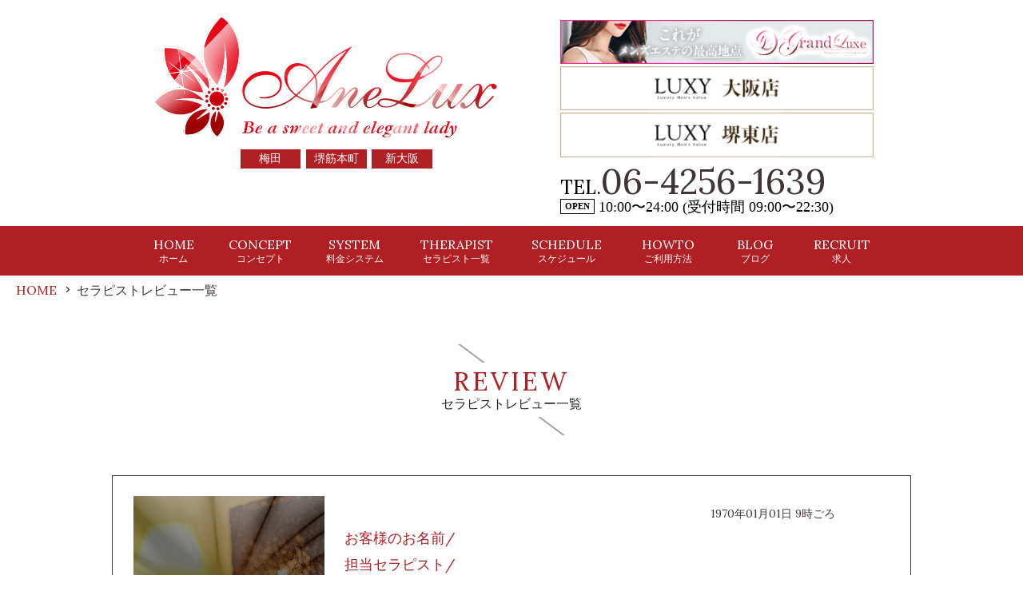

--- FILE ---
content_type: text/html; charset=UTF-8
request_url: https://anelux-osaka.com/reviewlist.php?id=page=1
body_size: 3865
content:

<!DOCTYPE html>
<html lang="ja">
<head>
    <meta charset="utf-8">
	<meta name="viewport" content="width=device-width, initial-scale=1.0, maximum-scale=1.0, minimum-scale=1.0">
    <title>セラピストレビュー一覧 | 大阪のオイルドバドバ系メンズエステならAneLux（アネラグ） | 梅田・堺筋本町・新大阪のオイルドバドバ高級リラクゼーションサロン</title>
    <meta name="keywords" content="大阪,梅田,堺筋本町,新大阪,オイル,ドバドバ,メンズエステ,求人,採用,高収入,エステ,オイル,募集,バイト" />
    <meta name="description" content="大阪・梅田・堺筋本町・新大阪のオイルドバドバ系メンズエステAneLux（アネラグ）の「セラピストレビュー一覧ページ」です。28歳以上の大人の女性によるオイルドバドバ系新感覚メンズエステ。" />
	
	<!-- Google Tag Manager -->
	<script>(function(w,d,s,l,i){w[l]=w[l]||[];w[l].push({'gtm.start':
	new Date().getTime(),event:'gtm.js'});var f=d.getElementsByTagName(s)[0],
	j=d.createElement(s),dl=l!='dataLayer'?'&l='+l:'';j.async=true;j.src=
	'https://www.googletagmanager.com/gtm.js?id='+i+dl;f.parentNode.insertBefore(j,f);
	})(window,document,'script','dataLayer','GTM-MBJQV87');</script>
	<!-- End Google Tag Manager -->

	<!-- OGP -->
	<meta property="og:type" content="website">
	<meta property="og:url" content="https://anelux-osaka.com/">
	<meta property="og:title" content="セラピストレビュー一覧 | 大阪のオイルドバドバ系メンズエステならAneLux（アネラグ） | 梅田・堺筋本町・新大阪のオイルドバドバ高級リラクゼーションサロン">
	<meta property="og:description" content="大阪・梅田・堺筋本町・新大阪のオイルドバドバ系メンズエステAneLux（アネラグ）の「セラピストレビュー一覧ページ」です。28歳以上の大人の女性によるオイルドバドバ系新感覚メンズエステ。">
	<meta property="og:image" content="https://anelux-osaka.com/images/logo_header.gif">
	<meta property="og:site_name" content="セラピストレビュー一覧 | 大阪のオイルドバドバ系メンズエステならAneLux（アネラグ） | 梅田・堺筋本町・新大阪のオイルドバドバ高級リラクゼーションサロン" />

	<link rel="icon" sizes="62x62" href="./images/favicon62.png" type="image/png" />
	<link rel="apple-touch-icon" size="180x180" href="./images/apple-touch-icon.png">
    <link rel="stylesheet" href="./css/style.css?32" type="text/css">
    <link href="https://fonts.googleapis.com/css?family=Lora" rel="stylesheet">
	<link href="css/slick-theme.css?2" rel="stylesheet" type="text/css">
	<link href="css/slick.css?2" rel="stylesheet" type="text/css">
	
    <!--<script src="https://ajax.googleapis.com/ajax/libs/jquery/3.0.0/jquery.min.js"></script>-->
	<script src="https://cdn.jsdelivr.net/npm/jquery@3/dist/jquery.min.js"></script>
	<script type="text/javascript" src="js/slick.min.js"></script>
	<script type="text/javascript" src="js/main.js"></script>
    
    
    <script>
        $(function(){
            var ua = navigator.userAgent.toLowerCase();
            var isMobile = /iphone/.test(ua)||/android(.+)?mobile/.test(ua);

            if (!isMobile) {
                $('a[href^="tel:"]').on('click', function(e) {
                    e.preventDefault();
                });
            }
        });
    </script>
	
	<!-- Google tag (gtag.js) -->
	<script async src="https://www.googletagmanager.com/gtag/js?id=G-HVH6PJBJNK"></script>
	<script>
		window.dataLayer = window.dataLayer || [];
		function gtag(){dataLayer.push(arguments);}
		gtag('js', new Date());
		gtag('config', 'G-HVH6PJBJNK');
	</script>

    <script type=”application/ld+json”>
        {
            "@context": "https://schema.org",
            "@type": "LocalBusiness",
            "name": "AneLux オイルドバドバ系メンズエステ",
            "description": "大阪・梅田・堺筋本町・新大阪のオイルドバドバ系メンズエステ。28歳以上の大人の女性によるオイルドバドバ系新感覚メンズエステ。",
            "address": {
                "@type": "PostalAddress",
                "addressLocality": "大阪市",
                "addressRegion": "大阪府",
                "postalCode": "530-0000",
                "streetAddress": "梅田"
            },
            "telephone": "06-4256-1639",
            "openingHours": "Mo-Su 10:00-24:00",
            "url": "https://anelux-osaka.com"
        }
    </script>
</head>

<body>
	
	
	<!-- Google Tag Manager (noscript) -->
	<noscript><iframe src="https://www.googletagmanager.com/ns.html?id=GTM-MBJQV87"
	height="0" width="0" style="display:none;visibility:hidden"></iframe></noscript>
	<!-- End Google Tag Manager (noscript) -->
	
<div class="h-bg">

	<header>
	
		<section class="sp-nav">

			<div class="logo">
				<a href="https://anelux-osaka.com/">
					<img src="https://anelux-osaka.com/images/logo_fixed.gif" alt="大阪 メンズエステ AneLux(アネラグ)梅田・堺筋本町・新大阪【高収入求人/アルバイト募集中！】">
				</a>
			</div>

			<div class="sp-nav-box">	
				<div id="tel"><span>TEL.</span><a href="tel:06-4256-1639">06-4256-1639</a></div>
				<div id="time">10:00〜24:00 (受付時間 09:00〜22:30)</div>
			</div>

			<div id="nav-drawer">

				<input id="nav-input" type="checkbox" class="nav-unshown">

				<label id="nav-open" for="nav-input"><span></span></label>

				<label class="nav-unshown" id="nav-close" for="nav-input">
					<div class="close"><img src="https://anelux-osaka.com/images/btn_close.png" alt="閉じる"></div>
				</label>

				<div id="nav-content">
					<div><a href="https://anelux-osaka.com/" title="大阪 メンズエステのホーム">HOME<br><span>ホーム</span></a></div>
					<div><a href="https://anelux-osaka.com/concept.php" title="大阪 メンズエステのコンセプト">CONCEPT<br><span>コンセプト</span></a></div>
					<div><a href="https://anelux-osaka.com/system.php" title="大阪 メンズエステの料金システム">SYSTEM<br><span>料金システム</span></a></div>
					<div><a href="https://anelux-osaka.com/therapist.php" title="大阪 メンズエステのセラピスト一覧">THERAPIST<br><span>セラピスト一覧</span></a></div>
					<div><a href="https://anelux-osaka.com/schedule.php" title="大阪 メンズエステのスケジュール">SCHEDULE<br><span>スケジュール</span></a></div>
					<div><a href="https://anelux-osaka.com/howto.php" title="大阪 メンズエステのご利用方法">HOWTO<br><span>ご利用方法</span></a></div>
					<div><a href="https://anelux-osaka.com/bloglist.php" title="大阪 メンズエステのブログ">BLOG<br><span>ブログ</span></a></div>
					<div><a href="https://anelux-osaka.com/recruit.php" title="大阪 メンズエステの求人">RECRUIT<br><span>求人</span></a></div>
					<div><a href="https://anelux-osaka.com/post_review.php" title="大阪 メンズエステのレビュー投稿">REVIEW FORM<br><span>レビュー投稿</span></a></div>
					<div><a href="https://anelux-osaka.com/reviewlist.php" title="大阪 メンズエステのレビュー">REVIEW<br><span>レビュー</span></a></div>
					<a href="https://twitter.com/ane_lux" target="_blank">
						<img src="https://anelux-osaka.com/images/twitter.svg" alt="Twitter">
					</a>
				</div>

			</div>

		</section>
	
	
        <div id="nav-drawer">
		
            <input id="nav-input" type="checkbox" class="nav-unshown">

            <label id="nav-open" for="nav-input">メニュー</label>

            <label class="nav-unshown" id="nav-close" for="nav-input">
                <div class="close"><img src="https://anelux-osaka.com/images/btn_close.png" alt="閉じる" /></div>
            </label>

            <div id="nav-content">
                <div><a href="https://anelux-osaka.com/" title="大阪 メンズエステのホーム">HOME<br><span>ホーム</span></a></div>
                <div><a href="https://anelux-osaka.com/concept.php" title="大阪 メンズエステのコンセプト">CONCEPT<br><span>コンセプト</span></a></div>
                <div><a href="https://anelux-osaka.com/system.php" title="大阪 メンズエステの料金システム">SYSTEM<br><span>料金システム</span></a></div>
                <div><a href="https://anelux-osaka.com/therapist.php" title="大阪 メンズエステのセラピスト一覧">THERAPIST<br><span>セラピスト一覧</span></a></div>
                <div><a href="https://anelux-osaka.com/schedule.php" title="大阪 メンズエステのスケジュール">SCHEDULE<br><span>スケジュール</span></a></div>
                <div><a href="https://anelux-osaka.com/howto.php" title="大阪 メンズエステのご利用方法">HOWTO<br><span>ご利用方法</span></a></div>
                <div><a href="https://anelux-osaka.com/bloglist.php" title="大阪 メンズエステのブログ">BLOG<br><span>ブログ</span></a></div>
                <div><a href="https://anelux-osaka.com/recruit.php" title="大阪 メンズエステの求人">RECRUIT<br><span>求人</span></a></div>
				<div><a href="https://anelux-osaka.com/post_review.php" title="大阪 メンズエステのレビュー投稿">REVIEW FORM<br><span>レビュー投稿</span></a></div>
				<div><a href="https://anelux-osaka.com/reviewlist.php" title="大阪 メンズエステのレビュー">REVIEW<br><span>レビュー</span></a></div>
            </div>
			
        </div>

        <div id="logo">
			<h1>
				<a href="https://anelux-osaka.com/">
					<img src="https://anelux-osaka.com/images/logo_header.gif" alt="大阪のオイルドバドバ系メンズエステならAneLux（アネラグ）のセラピストレビュー一覧">
					<ul>
						<li>梅田</li>
						<li>堺筋本町</li>
						<li>新大阪</li>
						<!--li>堺東</li-->
					</ul>
				</a>
			</h1>
		</div>
		
		<ul class="big">
			<li>
                <a href="https://grandluxe-osaka.com/" target="_blank">
					<img src="./images/0shop_luxe.jpg" alt="グランリュクスはこちら" width="100%">
				</a>
			</li>
			<li>
                <a href="https://luxy-spa.com/" target="_blank">
					<img src="./images/0shop_osaka.jpg" alt="ラグジーはこちら" width="100%">
				</a>
			</li>
			<li>
                <a href="https://luxy-spa-sh.com/" target="_blank">
					<img src="./images/0shop_sh.jpg" alt="堺東店はこちら" width="100%">
				</a>
			</li>
			<li>
			    <a href="tel:06-4256-1639">
					<div id="sp-tel">
						<img src="https://anelux-osaka.com/images/sp_call_btn.svg" alt="電話予約する">
						<p>電話予約する<span>10:00〜24:00<br>(受付時間 09:00〜22:30)</span></p>
                	</div>
				</a>
				<div id="tel"><span>TEL.</span><a href="tel:06-4256-1639">06-4256-1639</a></div>
			</li>
			<li>
				<div id="time"><span>OPEN</span>10:00〜24:00 (受付時間 09:00〜22:30)</div>
			</li>
		</ul>
		
		<ul class="small">
			<li>
			    <a href="tel:06-4256-1639">
					<div id="sp-tel">
						<img src="https://anelux-osaka.com/images/sp_call_btn.svg" alt="電話予約する">
						<p>電話予約する<span>10:00〜24:00<br>(受付時間 09:00〜22:30)</span></p>
                	</div>
				</a>
				<div id="tel"><span>TEL.</span><a href="tel:06-4256-1639">06-4256-1639</a></div>
			</li>
			<li>
                <a href="https://grandluxe-osaka.com/" target="_blank">
					<img src="./images/00shop_luxe.jpg" alt="グランリュクスはこちら" width="100%">
				</a>
			</li>
			<li>
                <a href="https://luxy-spa.com/" target="_blank">
					<img src="./images/00shop_osaka.jpg" alt="ラグジーはこちら" width="100%">
				</a>
			</li>
			<li>
                <a href="https://luxy-spa-sh.com/" target="_blank">
					<img src="./images/00shop_sh.jpg" alt="堺東店はこちら" width="100%">
				</a>
			</li>
		</ul>

    </header>
	
</div>
	
    
    <nav>
	<ul>
		<li><a href="./" title="大阪 メンズエステのホーム">HOME<br><span>ホーム</span></a></li>
		<li><a href="./concept.php" title="大阪 メンズエステのコンセプト">CONCEPT<br><span>コンセプト</span></a></li>
		<li><a href="./system.php" title="大阪 メンズエステの料金システム">SYSTEM<br><span>料金システム</span></a></li>
		<li><a href="./therapist.php" title="大阪 メンズエステのセラピスト一覧">THERAPIST<br><span>セラピスト一覧</span></a></li>
		<li><a href="./schedule.php" title="大阪 メンズエステのスケジュール">SCHEDULE<br><span>スケジュール</span></a></li>
		<li><a href="./howto.php" title="大阪 メンズエステのご利用方法">HOWTO<br><span>ご利用方法</span></a></li>
		<li><a href="./bloglist.php" title="大阪 メンズエステのブログ">BLOG<br><span>ブログ</span></a></li>
		<li><a href="./recruit.php" title="大阪 メンズエステの求人">RECRUIT<br><span>求人</span></a></li>
        <!--li><a href="./post_review.php" title="大阪 メンズエステのレビュー投稿">レビュー投稿</a></li>
        <li><a href="./reviewlist.php" title="大阪 メンズエステのレビュー">レビュー</a></li-->
	</ul>
</nav>


	<main id="reviewlist">
	
		<ol itemscope="" itemtype="https://schema.org/BreadcrumbList" class="breadcrumb">
            <li itemprop="itemListElement" itemscope="" itemtype="https://schema.org/ListItem">
                <a itemprop="item" href="https://anelux-osaka.com/">
                    <span itemprop="name">HOME</span>
                    <em></em>
                </a>
                <meta itemprop="position" content="1">
            </li>
            <li itemprop="itemListElement" itemscope="" itemtype="https://schema.org/ListItem">
				<span itemprop="name">セラピストレビュー一覧</span>
                <meta itemprop="position" content="2">
            </li>
        </ol>
		
        <section>
			
			<h2>REVIEW<br><span>セラピストレビュー一覧</span></h2>
		    
		    
	  	<ul id="inner">
			
			<li class="l-area">
				<div class="image"><img src="images/noimage.jpg" class="center-block" width="239" alt=""></div>
			</li>
			<li class="r-area">
				<p class="data">1970年01月01日 9時ごろ</p>
				<div class="clear"></div>
				<div class="r-box">
					<p class="r-title">お客様のお名前/</p>
					<p class="text1"></p>
					<p class="r-title">担当セラピスト/</p>
					<p class="text1"></p>
					<p class="r-title">総合評価/</p>
					<div class="star-rating">
						<div class="star-rating-front star0"★★★★★</div>
						<div class="star-rating-back">★★★★★</div>
					</div>
					<p class="r-title">感想/</p>
					<div class="text2">
						
					</div>
					<div class="btn-more"><a href="./review_detail.php?id=">レビューの続きを読む　&gt;</a></div>					
				</div>
			</li>
		</ul>
	  
    				
			<div class="btn-next">
				<ul>
					<li><a href="reviewlist.php?id=page=1&page=2">次へ>></a></li>
				</ul>
			</div>
			
        </section>
		
    </main>

    <footer>
    <ul>
        <li><a href="https://anelux-osaka.com/" title="大阪 メンズエステのホーム">HOME</a></li>
        <li><a href="https://anelux-osaka.com/concept.php" title="大阪 メンズエステのコンセプト">コンセプト</a></li>
        <li><a href="https://anelux-osaka.com/system.php" title="大阪 メンズエステの料金システム">料金システム</a></li>
        <li><a href="https://anelux-osaka.com/therapist.php" title="大阪 メンズエステのセラピスト一覧">セラピスト一覧</a></li>
        <li><a href="https://anelux-osaka.com/schedule.php" title="大阪 メンズエステの出勤スケジュール">出勤スケジュール</a></li>
        <li><a href="https://anelux-osaka.com/howto.php" title="大阪 メンズエステのご利用方法">ご利用方法</a></li>
        <li><a href="https://anelux-osaka.com/bloglist.php" title="大阪 メンズエステのブログ">ブログ</a></li>
        <li><a href="https://anelux-osaka.com/recruit.php" title="大阪 メンズエステの求人">求人</a></li>
		<li><a href="https://anelux-osaka.com/mensrecruit.php" title="大阪 メンズエステの男性求人">男性求人</a></li>
        <li><a href="https://anelux-osaka.com/post_review.php" title="大阪 メンズエステのレビュー投稿">レビュー投稿</a></li>
        <li><a href="https://anelux-osaka.com/reviewlist.php" title="大阪 メンズエステのレビュー">レビュー</a></li>
        <li><a href="mailto:info@anelux-osaka.com?subject=AneLux お問い合わせ">お問い合わせ</a></li>
		<li><a href="https://anelux-osaka.com/mens_esthetics.php" title="大阪 メンズエステの運営方針について">運営方針について</a></li>
    </ul>
	<a href="https://twitter.com/ane_lux" target="_blank">
		<img src="https://anelux-osaka.com/images/twitter.svg" alt="Twitter">
	</a>

    <p id="copy">© 2020  <a href="https://anelux-osaka.com/">大阪 梅田 堺筋本町 新大阪 オイルドバドバ系 メンズエステ <br class="sp">AneLux（アネラグ）</a></p>
</footer>
<div id="spfooter">
	<ul>
		<li><a href="tel:06-4256-1639" onclick="ga('send', 'event', 'click', 'tel-tap');"><img src="./images/sp-footer-menu01.png" alt="電話"></a></li>
		<li><a href="https://anelux-osaka.com/schedule.php" title="大阪 メンズエステの出勤スケジュール"><img src="./images/sp-footer-menu02.png" alt="本日の出勤"></a></li>
		<li><a href="https://lin.ee/yFk8Rsh" target="blank"><img src="./images/sp-footer-menu03.png" alt="ライン"></a></li>
		<li><a href="https://anelux-osaka.com/recruit.php" title="大阪 メンズエステの男性求人"><img src="./images/sp-footer-menu04.png" alt="求人情報"></a></li>
	</ul>
</div>

<div id="page-top">
	<a href="#">
		<span></span>
	</a>
</div>


	<script src="https://cdn.jsdelivr.net/bxslider/4.2.12/jquery.bxslider.min.js"></script>
	
	<!-- pagetop -->
	<script type="text/javascript">
		$( function () {
			var topBtn = $( '#page-top' );
			topBtn.hide();
			//スクロールが100に達したらボタン表示
			$( window ).scroll( function () {
				if ( $( this ).scrollTop() > 100 ) {
					topBtn.fadeIn();
				} else {
					topBtn.fadeOut();
				}
			} );
			//スクロールしてトップ
			topBtn.click( function () {
				$( 'body,html' ).animate( {
					scrollTop: 0
				}, 500 );
				return false;
			} );
		} );
	</script>
	
    <script>
        $(function(){
            var slidenum;
            if(window.matchMedia('(min-width:768px)').matches){
                slidenum = 0;
            } else {
                slidenum = 0;
            }

            var slide = $('#slider ul').bxSlider({
                slideWidth  : 1000,
                slideMargin : 0,
                minSlides   : 1,
                startSlide  : slidenum,
                auto        : true,
				touchEnabled:false,
                onSlideAfter: function(){
            slide.startAuto();
			}
		   });
			
        });
    </script>
	
	

	


</body>
</html>

--- FILE ---
content_type: text/css
request_url: https://anelux-osaka.com/css/style.css?32
body_size: 27656
content:
@font-face {
	font-family: "YuGothic M";
	src: local("Yu Gothic Medium");
	font-weight: 400;
}

@font-face {
	font-family: 'MistralAV';
	src: url('../font/MISTRAL.woff') format('truetype');
}

/* iOS */
input[type="submit"],
input[type="button"] {
	border-radius: 0;
	-webkit-box-sizing: content-box;
	-webkit-appearance: button;
	appearance: button;
	border: none;
	box-sizing: border-box;
	cursor: pointer;
}
input[type="submit"]::-webkit-search-decoration,
input[type="button"]::-webkit-search-decoration {
	display: none;
}
input[type="submit"]::focus,
input[type="button"]::focus {
	outline-offset: -2px;
}

/********* reset *********/
html, body, h1, h2, h3, h4, ul, ol, dl, li, dt, dd, p, div, span, img, a, table, tr, th, td {
	margin: 0;
	padding: 0;
	border: 0;
	font-weight: normal;
	font-size: 100%;
	vertical-align:baseline;
	-webkit-box-sizing: border-box;
	-moz-box-sizing: border-box;
	box-sizing: border-box;
}

article, header, footer, aside, figure, figcaption, nav, section {display:block;}

body {
	line-height: 1;
	-ms-text-size-adjust: 100%;
	-webkit-text-size-adjust: 100%;
}

ol, ul {
	list-style: none;
	list-style-type: none;
}

a {text-decoration: none;}

.clear {clear: both;}

/********* reset *********/

/********* common *********/
* {box-sizing: border-box;}

body {
	font-family: "Yu Mincho", "YuMincho", serif;
	font-size: 16px;
	margin: 0 auto;
	padding: 0;
	overflow-x: hidden;
}

@media (max-width: 414px) {
	.pc {
		display: none !important;
	}
}

@media (min-width: 415px) {
	.sp {
		display: none !important;
	}
}

/* header */
header {
    padding: 15px 0;
    overflow: hidden;
    width: 100%;
    max-width: 905px;
    margin: 0 auto;
}

	@media screen and (min-width: 481px) and (max-width: 768px) {
		header {
			padding: 15px 0 20px;
			position: relative;
		}
	}

	@media screen and (max-width: 480px) {
		header {
			padding: 15px 0 5px;
			position: relative;
		}
	}

	@media screen and (max-width: 450px) {
		header {
			padding: 15px 10px 5px;
		}
	}

header::after {
	content: '';
	clear: both;
}

/* sp-nav */
section.sp-nav {
	display: none;
	padding: 0;
}

@media screen and (max-width: 768px) {
	section.sp-nav {
		display: flex;
		flex-wrap: wrap;
		position: fixed;
		top: 0;
		left: 0;
		background: rgba(255,255,255,.8);
		border-bottom: 1px solid #af1f24;
		z-index: 500;
		height: 80px;
	}
}

	@media screen and (max-width: 595px) {
		section.sp-nav {
			height: 56px;
		}
	}

@media screen and (max-width: 768px) {
	.sp-nav .logo {
		margin: 2px 10px 0 5px;
	}
}

	@media screen and (max-width: 595px) {
		.sp-nav .logo {
			margin: 3px 5px 0 0;
		}
	}

	@media screen and (max-width: 320px) {
		.sp-nav .logo {
			margin: 9px 5px 0 0;
		}
	}

@media screen and (max-width: 768px) {
	.sp-nav .logo img {
		width: 180px;
	}
}

	@media screen and (max-width: 595px) {
		.sp-nav .logo img {
			width: 120px;
		}
	}

	@media screen and (max-width: 320px) {
		.sp-nav .logo img {
			width: 95px;
		}
	}

@media screen and (max-width: 768px) {
	.sp-nav .sp-nav-box #tel {
	  font-family: 'Lora', serif;
	  font-size: 32px;
	  margin-top: 10px;
	}
}

	@media screen and (max-width: 595px) {
		.sp-nav .sp-nav-box #tel {
			font-size: 23px;
			margin-top: 8px;
		}
	}

	@media screen and (max-width: 360px) {
		.sp-nav .sp-nav-box #tel {
			font-size: 18px;
			margin-top: 12px;
		}
	}

@media screen and (max-width: 768px) {
	.sp-nav .sp-nav-box #tel a {
		color: #000;
		text-decoration: none;
		cursor: text;
	}
}

@media screen and (max-width: 768px) {
	.sp-nav .sp-nav-box #tel span {font-size: 24px;}
}

	@media screen and (max-width: 595px) {
		.sp-nav .sp-nav-box #tel span {font-size: 14px;}
	}

@media screen and (max-width: 768px) {
	.sp-nav .sp-nav-box #time {
		font-size: 16px;
		vertical-align: bottom;
		padding-top: 8px;
	}
}

	@media screen and (max-width: 595px) {
		.sp-nav .sp-nav-box #time {
			font-size: 10.5px;
			padding-top: 4px;
		}
	}

	@media screen and (max-width: 360px) {
		.sp-nav .sp-nav-box #time {
			font-size: 9px;
		}
	}

@media screen and (max-width: 768px) {
	.sp-nav .sp-nav-box #time span {
		font-size: 10px;
		font-weight: bold;
		display: inline-block;
		border: #000 1px solid;
		margin-right: 5px;
		padding: 2px 5px;
		vertical-align: bottom;
	}	
}

	@media screen and (max-width: 595px) {
		.sp-nav .sp-nav-box #time span {
			font-size: 9px;
			margin-right: 3px;
			padding: 1px 3px;
		}
	}

	@media screen and (max-width: 414px) {
		.sp-nav .sp-nav-box #time span {
			font-size: 9px;
			margin-right: 3px;
			padding: 1px 3px;
		}
	}

	@media screen and (max-width: 360px) {
		.sp-nav .sp-nav-box #time span {
			font-size: 9px;
			margin-right: 3px;
			padding: 1px 3px;
		}
	}



/* /sp-nav */

@media screen and (min-width: 769px) {
	header #nav-drawer {
		display: none;
	}
}

/*
header #nav-drawer {
	padding: 15px 15px 15px 0;
	text-align: right;
}
*/
header #nav-drawer {
    padding: 0;
    text-align: right;
    position: fixed;
    top: 0px;
    right: 0;
    z-index: 10;
}

header .nav-unshown { display:none;}

header #nav-open {
    font-family: "游ゴシック体", YuGothic, "YuGothic M", sans-serif;
    display: inline-block;
    padding: 0;
    vertical-align: middle;
    cursor: pointer;
    background: #af1f24;
    width: 80px;
    height: 80px;
    color: #fff;
    position: relative;
}

	@media screen and (min-width: 769px) {
		header #nav-open {display:none;}
	}

	@media screen and (max-width: 595px) {
		header #nav-open {
			width: 56px;
			height: 56px;
		}
	}

header #nav-open span {
    width: 50%;
    background: #fff;
    height: 5px;
    top: 52px;
    left: 25%;
    display: block;
    position: absolute;
}

	@media screen and (max-width: 595px) {
		header #nav-open span {
			top: 41px;
		}
	}

header #nav-open span::before {
    content: "";
    width: 100%;
    background: #fff;
    height: 5px;
	top: -15px;
    left: 0;
    position: absolute;
}

header #nav-open span::after {
	content: "";
    width: 100%;
	background: #fff;
    height: 5px;
    top: -30px;
    left: 0;
    position: absolute;
}



/*
header #nav-open span:before {
	bottom: -8px;
}

header #nav-open span:after {bottom: -16px;}
*/

header #nav-close {
	display: none;
	position: fixed;
	z-index: 999998;
	top: 0;
	left: 0;
	width: 100%;
	height: 100%;
	background: black;
	opacity: 0;
	transition: .3s ease-in-out;
}

header #nav-content {
	background-color: #fafaf0;
	top: 0;
	left: 0;
	z-index: 999999;
	width: 50%;
	max-width: 383px;
	height: 100%;
	text-align: center;
	overflow: auto;
	position: fixed;
	transition: .3s ease-in-out;
	-webkit-transform: translateX(-105%);
	transform: translateX(-105%);
}

header #nav-close .close {
	position: relative;
	right: 41%;
	top: 10px;
}

header #nav-close .close img {
	width: 7.292vw;
	max-width: 56px;
	cursor: pointer;
}

header #nav-content div:first-of-type {background-color: #af1f24;}

header #nav-content a {
	color: #af1f24;
	width: 100%;
	padding: 10px 0;
	text-decoration: none;
	border-bottom: 1px solid rgba(0,0,0,0.1);
	box-shadow: 0 1px 0 rgba(255,255,255,1);
	display: block;
}

header #nav-content div:first-of-type a {color: #fff;}

header #nav-input:checked ~ #nav-close {
	display: block;
	opacity: .5;
}

header #nav-input:checked ~ #nav-content {
	-webkit-transform: translateX(0%);
	transform: translateX(0%);
	box-shadow: 6px 0 25px rgba(0,0,0,.15);
}

header #nav-content > a {
	width: 50px;
	border-bottom: none;
	margin: 0 auto
}

header #logo {
	float: left;
	margin-top: -15px
}

	@media screen and (max-width: 855px) {
		header #logo {
			float: none;
			margin: 90px auto 20px;
			width: 100%;
			max-width: 439px;
		}
	}

	@media screen and (max-width: 414px) {
		header #logo {
			margin: 60px auto 20px;
		}
	}

header #logo img {
	width: 100%;
	max-width: 439px;
}

header #logo ul {
	margin: -10px 0 0 25%;
	font-size: 14px;
}

header #logo ul li {
	float: left;
	background: #af1f24;
	color: #fff;
	padding: 1.5% 0;
	margin: 0 1%;
	width: 23%;
	text-align: center
}

header > ul {
	width: 392px;
	float: right;
	margin-top: 10px;
}

	@media screen and (max-width: 855px) {
		header > ul {
			float: none;
			margin: 0 auto 20px;
		}
	}

	@media screen and (max-width: 414px) {
		header > ul {
			width: auto;
			margin: 0 auto;
		}
	}

header > ul > li:first-of-type {
	overflow: hidden;
	/*margin-bottom: 5px;*/
}

	@media screen and (max-width: 768px) {
		header #logo ul {
			width: 75%;
			margin: -10px auto 0;
		}
	}

/*header > ul > li:last-child {
	margin-top: 5px;
}*/

header > ul > li > ul > li {
	float: left;
	overflow: hidden;
}

header > ul > li > ul > li {
	margin-right: 5px;
	width: 94px;
}

header > ul > li > ul > li:last-of-type {
	margin-right: 0;
}

header > ul > li > ul > li img {
	width: 100%;
}

	@media screen and (max-width: 414px) {
		header > ul > li > ul > li img {
			width: 165px;
		}
	}

header > ul li #tel {
	font-family: 'Lora', serif;
	font-size: 2.75em;
	margin-top: 5px;
}	

	@media screen and (max-width: 600px) {
		header > ul li #tel {display: none;}
	}

header ul li #tel a {
	color: #423434;
	text-decoration: none;
	cursor: text;
}

	@media screen and (min-width: 481px) and (max-width: 768px) {
		header ul li #tel a {cursor: pointer;}
	}

header ul li #tel span {font-size: 24px;}

header ul li #sp-tel {display: none;}

	@media screen and (max-width: 600px) {
		header ul li #sp-tel {
			width: 240px;
			margin: 10px auto;
			background-color: #af1f24;
			display: block;
			overflow: hidden;
			padding: 10px;
		}
		header ul li #sp-tel img {
			width: 53px;
			float: left;
		}
		header ul li #sp-tel p {
			text-align: center;
			color: #fff;
			line-height: 1.2;
			font-family: "Hiragino Kaku Gothic ProN","Hiragino Sans",Meiryo,sans-serif;
		}
		header ul li #sp-tel p span {
			font-size: 12px;
			display: block;
			margin-top: 5px;
		}
	}

header ul li #time {
	font-size: 18px;
	vertical-align: bottom;
}

	@media screen and (max-width: 600px) {
		header ul li #time {
			display: none;
		}
	}

header ul li #time span {
	font-size: 11px;
	font-weight: bold;
	display: inline-block;
	border: #000 1px solid;
	margin-right: 5px;
	padding: 3px 5px;
	vertical-align: bottom;
}

header ul li #time2 {
	font-size: 18px;
	vertical-align: bottom;
	padding-top: 3px;
}

	@media screen and (max-width: 600px) {
		header ul li #time2 {display: none;}
	}

header ul li #time2 span {
	font-size: 11px;
	font-weight: bold;
	display: inline-block;
	border: #000 1px solid;
	margin-right: 5px;
	padding: 3px 5px;
	vertical-align: bottom;
}

header ul li #area {margin: 5px 0 0 0;}

header ul li #area span {
    font-size: 14px;
    color: #fff;
    background-color: #af1f24;
    width: 60px;
    margin-right: 10px;
    padding: 5px 0;
    display: inline-block;
    text-align: center;
}

	@media screen and (max-width: 600px) {
		header ul li #area span:last-child {margin-right: 0;}
	}

	@media screen and (max-width: 800px){
		header ul {
			display: flex;
			flex-wrap: wrap;
			justify-content: center;
		}
	}

	@media screen and (max-width: 800px){
		header ul.big {
			display: none;
		}
	}
	@media screen and (min-width: 801px){
		header ul.small {
			display: none;
		}
	}
/* /header */

/* nav */
nav {
	font-family: 'Lora', serif;
	background-color: #af1f24;
}

nav ul {
	font-size: 0;
	width: 95%;
	max-width: 945px;
	margin: 0 auto;
	text-align: center;
}

	@media screen and (min-width: 481px) and (max-width: 768px) {
		nav ul {display: none;}
	}

	@media screen and (max-width: 480px) {
		nav ul {display: none;}
	}

nav ul li {
	width: 12.5%;
	display: inline-block;
	text-align: center;
}

nav ul li:nth-child(1),
nav ul li:nth-child(7) {
	width: 10.5%;
}

nav ul li:nth-child(4),
nav ul li:nth-child(5) {
	width: 14.5%;
}

nav ul li a {
	font-size: 16px;
	color: #fff;
	width: 100%;
	padding: 15px 0;
	text-decoration: none;
	display: block;
	-webkit-transition: all 0.5s ease;
	-moz-transition: all 0.5s ease;
	-o-transition: all 0.5s ease;
	transition: all  0.5s ease;
}

nav ul li a:hover {background-color: #ec4d52;}

nav ul li a span {
	font-family: "Yu Mincho", "YuMincho", serif;
	font-size: 12px;
}
/* /nav */

main {
	background-color: #fff;
	color: #423434;
}

section {
	width: 100%;
	margin: 0 auto;
	padding-top: 60px;
	overflow: hidden;
}

	@media screen and (min-width: 481px) and (max-width: 768px) {
		section {padding-top: 6vw;}
	}

	@media screen and (max-width: 480px) {
		section {padding-top: 6vw;}
	}

h2 {
	font-family: 'Lora', serif;
	font-size: 32px;
	color: #af1f24;
	background: url(../images/bg_title.png) no-repeat top center;
	height: 134px;
	margin: 0 auto 30px;
	padding-top: 36px;
	line-height: 0.7em;
	letter-spacing: 0.1em;
	text-align: center;
}

	@media screen and (min-width: 481px) and (max-width: 768px) {
		h2 {
		  font-size: 30px;
		  margin: 0 auto 2vw;
		}
	}

	@media screen and (max-width: 480px) {
		h2 {
		  font-size: 26px;
		  margin: 0 auto 2vw;
		}
	}

h2 span {
	font-family: "Yu Mincho", "YuMincho", serif;
	font-size: 16px;
	color: #252525;
	letter-spacing: 0;
}

	@media screen and (min-width: 481px) and (max-width: 768px) {
		h2 span {font-size: 14px;}
	}

	@media screen and (max-width: 480px) {
		h2 span {font-size: 12px;}
	}

/* footer */
#spfooter{display: none}	
	
footer {
	border-top: #af1f24 3px solid;
	padding: 25px 0 20px;
}

	@media screen and (min-width: 481px) and (max-width: 768px) {
		footer {padding: 0;}
	}

	@media screen and (max-width: 480px) {
		footer {
			padding: 0 0 70px;	
			margin-bottom: 40px;
		}
	}

footer > a {
	width: 60px;
	display: block;
	margin: 30px auto
}

	@media screen and (max-width: 480px) {
		footer > a {
			width: 50px;
			margin: 20px auto
		}
	}

footer ul {
	font-size: 0;
	width: 95%;
	max-width: 890px;
	margin: 0 auto;
}

	@media screen and (min-width: 481px) and (max-width: 768px) {
		footer ul {width: 100%;}
	}

	@media screen and (max-width: 480px) {
		footer ul {width: 100%;}
	}

footer ul li {
	display: inline-block;
	margin-bottom: 10px
}

	@media screen and (min-width: 481px) and (max-width: 768px) {
		footer ul li {
			width: 100% !important;
			border-bottom: #af1f24 1px solid;
			display: block;
		}
	}

	@media screen and (max-width: 480px) {
		footer ul li {
			width: 100% !important;
			border-bottom: #af1f24 1px solid;
			display: block;
			margin: 0
		}
	}

footer ul li:first-child {width: 7%;}
footer ul li:nth-child(2) {width: 7.75%;}
footer ul li:nth-child(3) {width: 9%;}
footer ul li:nth-child(4) {width: 10.5%;}
footer ul li:nth-child(5) {width: 12%;}
footer ul li:nth-child(6) {width: 7.75%;}
footer ul li:nth-child(7) {width: 5.5%;}
footer ul li:nth-child(8) {width: 4.5%;}
footer ul li:nth-child(9) {width: 6%;}
footer ul li:nth-child(10) {width: 10%;}
footer ul li:nth-child(11) {width: 7%;}
footer ul li:nth-child(12) {width: 10%;}

footer ul li a {
	font-size: 12px;
	color: #423434;
	text-decoration: none;
}

	@media screen and (min-width: 481px) and (max-width: 768px) {
		footer ul li a {
			width: 100%;
			padding: 15px 0 15px 10px;
			display: block;
		}
	}

	@media screen and (max-width: 480px) {
		footer ul li a {
			width: 100%;
			padding: 15px 0 15px 10px;
			display: block;
		}
	}

footer ul li a:hover {text-decoration: underline;}

	@media screen and (min-width: 481px) and (max-width: 768px) {
		footer ul li a:hover {text-decoration: none;}
	}

	@media screen and (max-width: 480px) {
		footer ul li a:hover {text-decoration: none;}
	}

footer p {
	font-size: 12px;
	color: #423434;
	margin-top: 30px;
	text-align: center;
}

	@media screen and (min-width: 481px) and (max-width: 768px) {
		footer p {margin: 20px 0 15px;}
	}

	@media screen and (max-width: 480px) {
		footer p {margin: 20px 0 15px;}
	}

	@media screen and (max-width: 480px) {
		/*  spfooter menu  */	
		#spfooter {	
			background: -moz-linear-gradient(top, #af1f24, #be1f24 100%);
			background: -webkit-linear-gradient(top, #af1f24, #be1f24 100%);
			background: linear-gradient(to bottom, #af1f24, #be1f24 100%);
			bottom: 0;
			left: 0;
			position: fixed;
			width: 100%;
			height: auto;
			background-size: contain;
			display: block;
			z-index: 499;
		}	

		#spfooter ul {}	

		#spfooter li {		
			display: inline-block;
			width: 23.5%;
			height: auto;
			padding: 3px 0;
			text-align: center;
		}	

		#spfooter li img {
			width:100%;
			max-width:100%;
			height:auto;
		}
		/*  spfooter menu */	
	}

footer p a {
	color: #423434;
	line-height: 1.4;
}
/* /footer */


/* all-page-top */
#page-top {
	position: fixed;
	bottom: 30px;
	right: 30px;
	z-index: 10000
}

	@media screen and (max-width: 480px) {
		#page-top {
			bottom: 23vw;
			right: 10px
		}
	}

#page-top a {
	border: 3px solid #af1f24;
	border-radius: 50%;
	width: 50px;
	height: 50px;
	background: rgba(255,255,255,0.9);
	float: right;
	position: relative
}

	@media screen and (max-width: 480px) {
		#page-top a {
			width: 40px;
			height: 40px
		}
	}

#page-top a span::before {
	content: "";
	position: absolute;
	top: 40%;
	right: 0;
	left: 0;
	margin: 0 auto;
	width: 10px;
	height: 10px;
	border-top: 3px solid #af1f24;
	border-right: 3px solid #af1f24;
	transform: rotate(-45deg)
}
/* /all-page-top */


/* breadcrumb */
ol.breadcrumb {
	margin: 10px 0 0 10px;
	overflow: hidden
}

	@media screen and (max-width: 480px) {
		ol.breadcrumb {
			margin: 6px 0 0 10px;
			font-size: 14px;
			line-height: 18px
		}
	}

ol.breadcrumb li {
	float: left
}

ol.breadcrumb li a {
	display: flex;
	align-items: center;
	color: #af1f24
}

ol.breadcrumb li a em {
	content: "";
	width: 5px;
	height: 5px;
	border-top: 1px solid #000;
	border-right: 1px solid #000;
	transform: rotate(45deg);
	margin: 0 10px
}
/* breadcrumb */


.entry-header,
.entry-footer { display: none;}



.pc {display: inline;}
.sp {display: none;}

	@media screen and (max-width: 480px) {
		.pc {display: none;}
		.sp {display: inline;}
	}

.center-block {
    display: block;
    margin-right: auto;
    margin-left: auto;
}

.marquee-sp	{display: none;}

	@media screen and (max-width: 600px) {
		Marquee	{
			padding:5px 0;
			margin-top: 10px;
			width: 100%
		}

		.marquee-sp	{display: block !important;}
	}

	@media screen and (max-width: 480px) {
		Marquee	{
			padding:5px 0;
			margin-top: 10px;
			width: 100%
		}

		.marquee-sp {
			display: block !important;
			background: #fff4f4;
		}
	}

/********* common *********/

/* blog */
#blog {padding-bottom: 20px;}

#blog ul {
	font-size: 0;
	width: 100%;
	max-width: 1025px;
	margin: 0 auto;
}

#blog ul li {
	font-size: 12px;
	color: #af1f24;
	width: calc(25% - 0.804%);
	margin: 0.4%;
	padding: 3px;
	border: #af1f24 1px solid;
	display: inline-block;
	text-align: center;
}

	@media screen and (min-width: 481px) and (max-width: 768px) {
		#blog ul li {width: calc(33% - 0.465%);}
	}

	@media screen and (max-width: 480px) {
		#blog ul li {width: calc(50% - 0.8%);}
	}

#blog ul li .image {
	-webkit-transition: all 0.5s ease;
	-moz-transition: all 0.5s ease;
	-o-transition: all 0.5s ease;
	transition: all  0.5s ease;
}

#blog ul li .image:hover {
	opacity: 0.8;
	filter: alpha(opacity=80);
}

#blog ul li .image img {max-width: 100%;}

#blog ul li .name {
	font-size: 16px;
	float: left;
	padding: 8px 0 0 5%;
}

#blog ul li .data {
	float: right;
	padding: 10px 4% 10px 0;
}

#blog ul li .btn-blog {clear: both;}

#blog ul li .btn-blog a {
	color: #fff;
	background-color: #af1f24;
	width: 100%;
	padding: 10px 0;
	text-decoration: none;
	display: block;
	-webkit-transition: all 0.5s ease;
	-moz-transition: all 0.5s ease;
	-o-transition: all 0.5s ease;
	transition: all  0.5s ease;
}

#blog ul li .btn-blog a:hover {background-color: #ec4d52;}

#comments {display: none;}
/* /blog */

/* therapistblog */
#therapistblog {
	padding: 0 10px 40px;
	font-family: 'Lora', serif;		
}

#therapistblog ul {font-size: 0;}

#therapistblog ul li {
	font-size: 14px;
	width: 45%;
	display: inline-block;
	vertical-align: top;
	padding: 0 10px 0 10px;
}

#therapistblog ul li .image {
	-webkit-transition: all 0.5s ease;
	-moz-transition: all 0.5s ease;
	-o-transition: all 0.5s ease;
	transition: all  0.5s ease;
	padding: 15px 0 0 0px;
}

#therapistblog ul li .image img {
	max-width: 90%;
	margin-top: 30px;	
}

#therapistblog ul#inner {
    max-width: 1000px;
    margin: 0 auto;
    background-color: #fff;
    border: solid 1px;
    padding: 35px 0px 40px 0px;
	position: relative;
}

#therapistblog ul#inner a {text-decoration: none;}

#therapistblog .btn-blog {
	color: #af1f24;
	background-color: #fff;
	width: 300px;
	margin-top: 15px;
	padding: 15px 0;
	border: #af1f24 3px solid;
	text-align: center;
	-webkit-transition: all 0.5s ease;
	-moz-transition: all 0.5s ease;
	-o-transition: all 0.5s ease;
	transition: all  0.5s ease;
}

	@media screen and (min-width: 481px) and (max-width: 768px) {
		#therapistblog .btn-blog {
			width: 100%;
			max-width: 360px;
			margin: 15px auto 0;
		}
	}

	@media screen and (max-width: 480px) {
		#therapistblog .btn-blog {
			width: 100%;
			max-width: 360px;
			margin: 15px auto 0;
		}
	}

#therapistblog .btn-blog:hover {
	color: #fff;
	background-color: #af1f24;
}

#therapistblog .btn-back {
	color: #af1f24;
	background-color: #fff;
	width: 300px;
	margin-top: 15px;
	padding: 15px 0;
	border: #af1f24 3px solid;
	text-align: center;
	-webkit-transition: all 0.5s ease;
	-moz-transition: all 0.5s ease;
	-o-transition: all 0.5s ease;
	transition: all  0.5s ease;
}

	@media screen and (min-width: 481px) and (max-width: 768px) {
		#therapistblog .btn-back {
			width: 100%;
			max-width: 360px;
			margin: 15px auto 0;
		}
	}

	@media screen and (max-width: 480px) {
		#therapistblog .btn-back {
			width: 100%;
			max-width: 360px;
			margin: 15px auto 0;
		}
	}

#therapistblog .btn-back:hover {
	color: #fff;
	background-color: #af1f24;
}

#therapistblog .btn-box {
    width: 300px;
    margin: 0 auto;
}

#therapistblog .btn-box a {text-decoration: none;}

#therapistblog .btn-next ul li {
	font-size: 14px;
	display: inline-block;
}

#therapistblog .btn-next {
    width: 250px;
	text-align: center;
    margin: 0 auto;
	padding: 15px 0 0 0px;
}

#therapistblog .btn-next a {
	font-size: 14px;
	width: 50%;
	display: inline-block;
	color: #af1f24;
}

#therapistblog .icon {
	color: #fff;
	background-color: #af1f24;
	width: 100px;
	padding: 7px 0;
	text-align: center;
}

#therapistblog .prof {
	margin-top: 30px;
	padding-bottom: 15px;
	overflow: hidden;
}

#therapistblog .prof::after {
	content: '';
	clear: both;
}

#therapistblog .b-title {
	font-size: 28px;
	color: #af1f24;
	float: left;
	text-align: left;
}

#therapistblog .data {float: right;}

#therapistblog .b-name {
	font-size: 28px;
	margin: 14px 0 0 0px;
	text-align: left;
}

#therapistblog .text1 {
	margin-top: 20px;
	line-height: 1.6;
	text-align: left;
}

#therapistblog .qa {
	color: #af1f24;
	margin-top: 30px;
}

#therapistblog .text2 {margin-top: 10px;}

#therapistblog ul.schedule {margin-top: 15px;}

#therapistblog ul.schedule li {
	padding: 7px 0;
	border: #af1f24 1px solid;
	text-align: center;
}

#therapistblog ul.schedule li:nth-child(odd) {
	color: #fff;
	background-color: #af1f24;
}

#therapistblog ul.schedule li:nth-child(even) {color: #af1f24;}

#therapistblog ul.schedule li:nth-child(n+3) {margin-top: 5px;}

	@media screen and (min-width: 481px) and (max-width: 768px) {
		#therapistblog ul#inner li {
			width: 100%;
			display: block;
			text-align: center;
			padding: 0 5px 0 5px;
		}
	}

	@media screen and (max-width: 480px) {
		#therapistblog ul#inner li {
			width: 100%;
			display: block;
			text-align: center;
		}
	}

	@media screen and (min-width: 481px) and (max-width: 768px) {
		#therapistblog ul#inner li:last-child {margin-top: 30px;}
	}

	@media screen and (max-width: 480px) {
		#therapistblog ul#inner li:last-child {
			margin-top: 30px;
			padding: 0 10px;
		}
	}

	@media screen and (min-width: 481px) and (max-width: 768px) {
		#therapistblog ul#inner li ul.schedule li {
			width: 50%;
			display: inline-block;
		}
	}

	@media screen and (max-width: 480px) {
		#therapistblog ul#inner li ul.schedule li {
			width: 50%;
			display: inline-block;
		}
	}

	@media screen and (min-width: 481px) and (max-width: 768px) {
		#therapistblog ul#inner li ul.schedule li:last-child {margin: 5px 0 0 0;}
	}

	@media screen and (max-width: 480px) {
		#therapistblog ul#inner li ul.schedule li:last-child {
			margin: 5px 0 0 0;
			padding: 7px 0;
		}
	}

	@media screen and (min-width: 481px) and (max-width: 768px) {
		#therapistblog .s-title,
		#therapistblog .qa,
		#therapistblog .text1,
		#therapistblog .text2 {
			text-align: left;
		}
	}

	@media screen and (max-width: 480px) {
		#therapistblog .s-title,
		#therapistblog .qa,
		#therapistblog .text1,
		#therapistblog .text2 {
			text-align: left;
		}
	}

	@media screen and (max-width: 480px) {
		#therapistblog ul#inner .image img { max-width: 90%;}
	}
/* /therapistblog */

/* bloglist */
#bloglist {
	padding: 0 10px 40px;
	font-family: 'Lora', serif;		
}

#bloglist ul {font-size: 0;}

#bloglist ul li {
	font-size: 14px;
	display: inline-block;
	vertical-align: middle;
}

.r-area{
	width:77%;	
    padding-left: 50px;
}

.l-area{width:23%;	}

#bloglist ul li .image {
    -webkit-transition: all 0.5s ease;
    -moz-transition: all 0.5s ease;
    -o-transition: all 0.5s ease;
    transition: all 0.5s ease;
    width: 100%;
}

	@media screen and (max-width: 768px) {
		#bloglist ul li .image {
			height: 100%;
			width: 100%;
		}
	}	


#bloglist ul li .image img {
	max-width: 100%;
	margin-top: 30px;
	max-height: 240px;
}

	@media screen and (max-width: 768px) {
		#bloglist ul li .image img {
			width: 100%;
			height: 100%;
			max-height: 100%;
		}
	}

#bloglist ul#inner {
    max-width: 1000px;
    margin: 20px auto;
    background-color: #fff;
    border: solid 1px;
    padding: 13px 50px 40px 45px;
	position: relative;
}

#bloglist ul#inner a {text-decoration: none;}

#bloglist .btn-blog {
	color: #af1f24;
	background-color: #fff;
	width: 300px;
	margin-top: 15px;
	padding: 15px 0;
	border: #af1f24 3px solid;
	text-align: center;
	-webkit-transition: all 0.5s ease;
	-moz-transition: all 0.5s ease;
	-o-transition: all 0.5s ease;
	transition: all  0.5s ease;
}

	@media screen and (min-width: 481px) and (max-width: 768px) {
		#bloglist .btn-blog {
			width: 100%;
			max-width: 360px;
			margin: 15px auto 0;
		}
	}

	@media screen and (max-width: 480px) {
		#bloglist .btn-blog {
			width: 100%;
			max-width: 350px;
			margin: 15px auto 0;
		}
	}	

#bloglist .btn-blog:hover {
	color: #fff;
	background-color: #af1f24;
}

#bloglist .btn-box {
    width: 300px;
    margin: 0 auto;
}

#bloglist .btn-blistbox {width: 250px;}

	@media screen and (min-width: 481px) and (max-width: 768px) {
		#bloglist .btn-blistbox {
			width: 250px;
			margin: 0 auto;
		}
	}

	@media screen and (max-width: 480px) {
		#bloglist .btn-blistbox {
			width: 200px;
			margin: 0 auto; 
		}
	}

#bloglist .btn-blist {
	color: #af1f24;
	background-color: #fff;
	width: 165px;
	margin-top: 15px;
	padding: 15px 15px;
	border: #af1f24 3px solid;
	-webkit-transition: all 0.5s ease;
	-moz-transition: all 0.5s ease;
	-o-transition: all 0.5s ease;
	transition: all  0.5s ease;
}

	@media screen and (min-width: 481px) and (max-width: 768px) {
		#bloglist .btn-blist {
			width: 100%;
			max-width: 250px;
			margin: 15px auto 0;
		}
	}

	@media screen and (max-width: 480px) {
		#bloglist .btn-blist {
			width: 100%;
			max-width: 250px;
			margin: 15px auto 0;
		}
	}	

#bloglist .btn-blist:hover {
	color: #fff;
	background-color: #af1f24;
}

#bloglist .btn-box a {text-decoration: none;}

#bloglist .btn-bnext {padding-top: 10px;}
#bloglist .btn-bnext a {color: #af1f24;}
#bloglist .btn-bnext a:hover{text-decoration:underline;}

#bloglist .btn-next ul li {
	font-size: 14px;
	width: 50%;
	display: inline-block;
}

#bloglist .btn-next {
    width: 250px;
	text-align: center;
    margin: 0 auto;
	padding: 15px 0 0 0px;
}

#bloglist .btn-next a {
	font-size: 14px;
	width: 50%;
	display: inline-block;
	color: #af1f24;
}

#bloglist .btn-back ul li {
	font-size: 14px;
	width: 50%;
	display: inline-block;
}

#bloglist .btn-back {
    width: 250px;
	text-align: center;
    margin: 0 auto;
	padding: 15px 0 0 0px;
}

#bloglist .btn-back a {
	font-size: 14px;
	width: 50%;
	display: inline-block;
	color: #af1f24;
}

#bloglist .icon {
	color: #fff;
	background-color: #af1f24;
	width: 100px;
	padding: 7px 0;
	text-align: center;
}

#bloglist .prof {
	margin-top: 30px;
	padding-bottom: 15px;
	overflow: hidden;
}

#bloglist .prof::after {
	content: '';
	clear: both;
}

#bloglist .b-title {
	font-size: 28px;
	color: #af1f24;
	float: left;
	text-align: left;
}

#bloglist .data {
	padding-top: 10px;
	float: right;
}

#bloglist .b-name {
	font-size: 28px;
	margin: 14px 0 0 0px;
	text-align: left;
}

#bloglist .text1 {
	margin-top: 20px;
	line-height: 2;
	text-align: left;
}

#bloglist .qa {
	color: #af1f24;
	margin-top: 30px;
}

#bloglist ul.schedule {margin-top: 15px;}

#bloglist ul.schedule li {
	padding: 7px 0;
	border: #af1f24 1px solid;
	text-align: center;
}

#bloglist ul.schedule li:nth-child(odd) {
	color: #fff;
	background-color: #af1f24;
}

#bloglist ul.schedule li:nth-child(even) {color: #af1f24;}

#bloglist ul.schedule li:nth-child(n+3) {margin-top: 5px;}


	@media screen and (min-width: 481px) and (max-width: 768px) {
		.r-area {
			width: 80%;
			padding-left: 15px;
		}	
	}

	@media screen and (min-width: 481px) and (max-width: 768px) {
		#bloglist ul#inner li {
			width: 100%;
			display: block;
			text-align: center;
		}
	}

	@media screen and (max-width: 480px) {
		#bloglist ul#inner li {
			width: 100%;
			display: block;
			text-align: center;
		}
	}	

	@media screen and (min-width: 481px) and (max-width: 768px) {
		#bloglist ul#inner li:last-child {
			margin-top: 30px;
		}
	}

	@media screen and (max-width: 480px) {
		#bloglist ul#inner li:last-child {
			margin-top: 30px;
			padding: 0 10px;
		}
	}	

	@media screen and (min-width: 481px) and (max-width: 768px) {
		#bloglist ul#inner li ul.schedule li {
			width: 50%;
			display: inline-block;
		}
	}
		
	@media screen and (max-width: 480px) {
		#bloglist ul#inner li ul.schedule li {
			width: 50%;
			display: inline-block;
		}
	}	
	
	@media screen and (min-width: 481px) and (max-width: 768px) {
		#bloglist ul#inner li ul.schedule li:last-child {
			margin: 5px 0 0 0;
		}
	}

	@media screen and (max-width: 480px) {
		#bloglist ul#inner li ul.schedule li:last-child {
			margin: 5px 0 0 0;
			padding: 7px 0;
		}
	}

	@media screen and (min-width: 481px) and (max-width: 768px) {
		#bloglist .s-title,
		#bloglist .qa,
		#bloglist .text1,
		#bloglist .text2 {
			text-align: left;
		}
	}

	@media screen and (max-width: 480px) {
		#bloglist .s-title,
		#bloglist .qa,
		#bloglist .text1,
		#bloglist .text2 {
			text-align: left;
		}
	}

	@media screen and (max-width: 480px) {
		#bloglist ul#inner .image img {max-width: 100%;}
	}
		
	@media screen and (max-width: 480px) {
		element.style {}
	}	
/* /bloglist */

/* reviewlist */
#reviewlist {
	padding: 0 10px 40px;
	font-family: 'Lora', serif;		
}

#reviewlist ul {font-size: 0;}

#reviewlist ul#inner {
    max-width: 1000px;
    margin: 30px auto;
    background-color: #fff;
    border: solid 1px;
	padding: 15px;
}

#reviewlist ul#inner a {text-decoration: none;}

#reviewlist ul li {
	font-size: 14px;
	display: inline-block;
	vertical-align: middle;
}

#reviewlist .r-area {
    width: 65%;
    padding-left: 15px;
    vertical-align: top;
    padding-top: 15px;
}

	@media screen and (min-width: 940px)and (max-width: 950px){
		#reviewlist .r-area {width: 60%;}	
	}

	@media screen and (min-width: 801px)and (max-width: 939px){
		#reviewlist .r-area {width: 58%;}
	}

	@media screen and (max-width: 800px){
		#reviewlist .r-area {
			width: 100%;
			padding-left: 0;
		}	
	}

	@media screen and (min-width: 481px) and (max-width: 768px) {
		reviewlist .r-area {
			width: 80%;
			padding-left: 15px;
		}
	}

#reviewlist .r-area .r-box {width: 595px;}

	@media screen and (max-width: 920px) {
		#reviewlist .r-area .r-box {width: 100%;}
	}

	@media screen and (max-width: 800px) {
		#reviewlist .r-area .r-box {
			width: 100%;
			margin-top: 30px;
			text-align: left;
		}	
	}

#reviewlist .l-area {width:260px;}

	@media screen and (max-width: 800px){
		#reviewlist .l-area {width: 100%;}
	}

#reviewlist ul li .image {
    margin:10px;
    -webkit-transition: all 0.5s ease;
    -moz-transition: all 0.5s ease;
    -o-transition: all 0.5s ease;
    transition: all 0.5s ease;
}

#reviewlist ul li .image img {}

#reviewlist .btn-blog {
	color: #af1f24;
	background-color: #fff;
	width: 300px;
	margin-top: 15px;
	padding: 15px 0;
	border: #af1f24 3px solid;
	text-align: center;
	-webkit-transition: all 0.5s ease;
	-moz-transition: all 0.5s ease;
	-o-transition: all 0.5s ease;
	transition: all  0.5s ease;
}

	@media screen and (min-width: 481px) and (max-width: 768px) {
		#reviewlist .btn-blog {
			width: 100%;
			max-width: 360px;
			margin: 15px auto 0;
		}
	}

	@media screen and (max-width: 480px) {
		#reviewlist .btn-blog {
			width: 100%;
			max-width: 350px;
			margin: 15px auto 0;
		}
	}

#reviewlist .btn-blog:hover {
	color: #fff;
	background-color: #af1f24;
}

#reviewlist .btn-box {
    width: 300px;
    margin: 0 auto;
}

#reviewlist .btn-blistbox {width: 250px;}

	@media screen and (max-width: 800px){
		#reviewlist .btn-blistbox {
			width: 100%;
			max-width: 400px;
			margin: 0 auto;
		}
	}

	@media screen and (min-width: 481px) and (max-width: 768px) {
		#reviewlist .btn-blistbox {
			width: 350px;
			margin: 0 auto;
		}
	}

	@media screen and (max-width: 480px) {
		#reviewlist .btn-blistbox {margin: 0 auto; }
	}

#reviewlist .btn-blist {
    color: #af1f24;
    background-color: #fff;
    width: 400px;
    margin-top: 15px;
    padding: 15px 15px;
    border: #af1f24 3px solid;
    -webkit-transition: all 0.5s ease;
    -moz-transition: all 0.5s ease;
    -o-transition: all 0.5s ease;
    transition: all 0.5s ease;
    font-size: 18px;
    text-align: center;
}

	@media screen and (min-width: 481px) and (max-width: 768px) {
		#reviewlist .btn-blist {
			width: 100%;
			max-width: 350px;
			margin: 15px auto 0;
		}
	}

	@media screen and (max-width: 480px) {
		#reviewlist .btn-blist {
			width: 100%;
			max-width: 370px;
			margin: 15px auto 0;
		}
	}

#reviewlist .btn-blist:hover {
	color: #fff;
	background-color: #af1f24;
}

#reviewlist .btn-box a {text-decoration: none;}

#reviewlist .btn-bnext {padding-top: 10px;}

#reviewlist .btn-bnext a {color: #af1f24;}
#reviewlist .btn-bnext a:hover{text-decoration:underline;}

#reviewlist .btn-next ul li {
	font-size: 14px;
	width: 50%;
	display: inline-block;
}

#reviewlist .btn-next {
    width: 250px;
	text-align: center;
    margin: 0 auto;
	padding: 15px 0 0 0px;
}

#reviewlist .btn-next a {
	font-size: 14px;
	width: 50%;
	display: inline-block;
	color: #af1f24;
}

#reviewlist .btn-back ul li {
	font-size: 14px;
	width: 50%;
	display: inline-block;
}

#reviewlist .btn-back {
    width: 250px;
	text-align: center;
    margin: 0 auto;
	padding: 15px 0 0 0px;
}

#reviewlist .btn-back a {
	font-size: 14px;
	width: 50%;
	display: inline-block;
	color: #af1f24;
}

#reviewlist .data {
    padding: 10px 0 0px 0;
    float: right;
}

	@media screen and (max-width: 800px){
		#reviewlist .data {
			float: none;
			text-align: right;
		}
	}

#reviewlist .r-title {
    font-size: 18px;
    color: #af1f24;
	display: inline-block;
    width: 150px;
}

	@media screen and (max-width: 480px) {
		#reviewlist .r-title {width: 130px;}
	}

#reviewlist .text1 {
    line-height: 1.2;
    text-align: left;
    font-size: 18px;
    letter-spacing: 0;
    margin-top: 5px;
    padding-bottom: 25px;
	display: inline-block;
	width: 305px;
}
	
	@media screen and (max-width: 800px) {
		#reviewlist .text1 {width: 58vw;}
	}

	@media screen and (max-width: 768px) and (min-width: 481px){
		#reviewlist .text1 {width: 55vw;}
	}

	@media screen and (max-width: 480px) {
		#reviewlist .text1 {width: 161px;}
	}

#reviewlist .btn-more {
    font-family: 'Lora', serif;
    font-size: 18px;
    margin: 15px auto;
}

#reviewlist .btn-more a {
    color: #af1f24;
    background-color: #fff;
    width: 320px;
    margin: 0 auto;
    padding: 10px 0;
    border: #af1f24 3px solid;
    text-align: center;
    text-decoration: none;
    display: block;
    -webkit-transition: all 0.5s ease;
    -moz-transition: all 0.5s ease;
    -o-transition: all 0.5s ease;
    transition: all 0.5s ease;
}	

#reviewlist .btn-more a:hover {
	color: #fff;
	background-color: #af1f24;
}

#reviewlist .text2 {
    line-height: 1.3;
    text-align: left;
    font-size: 18px;
    letter-spacing: 0;
    margin-top: 10px;
    display: -webkit-box;
    overflow: hidden;
    -webkit-line-clamp: 4;
    -webkit-box-orient: vertical;
    height: 95px;
}

	@media screen and (min-width: 481px) and (max-width: 768px) {
		#reviewlist .text1,
		#reviewlist .text2 {
			text-align: left;
		}
	}

	@media screen and (min-width: 481px) and (max-width: 768px) {
		#reviewlist ul#inner li {
			width: 100%;
			display: block;
		}
	}

	@media screen and (max-width: 480px) {
		#reviewlist ul#inner li {
			width: 100%;
			display: block;
			text-align: center;
		}
	}

	@media screen and (max-width: 480px) {
		#reviewlist ul#inner .image img {max-width: 100%;}
	}


	@media screen and (max-width: 480px) {
		#reviewlist .r-title,
		#reviewlist .qa,
		#reviewlist .text1,
		#reviewlist .text2 {
			text-align: left;
		}
	}

	@media screen and (max-width: 480px) {
		#reviewlist .r-title {font-size: 16px;}
	}

	@media screen and (max-width: 480px) {
		#reviewlist .text1 {font-size: 16px;}
		#reviewlist .text2 {font-size: 16px;}
	}
/* /reviewlist */

/* concept */
#concept .main-tit {
	text-align: center;
	margin: 0 15px 60px;
	font-size: 27px;
	color: #af1f24;
	font-weight: bold;
	line-height: 39px;
}

#concept .main-tit span {
	font-size: 18px;
	font-weight: bold;
}

	@media screen and (max-width: 414px) {
		#concept .main-tit {
			margin: 0 15px 15px;
			font-size: 21px;
			line-height: 36px;
		}
	}

	@media screen and (min-width: 415px) {
		#concept .main-tit > br {
			display: none;
		}
	}

#concept ul {
	overflow: hidden;
	margin-top: 60px;
}

	@media screen and (max-width: 414px) {
		#concept ul {
			margin-top: 30px;
		}
	}

#concept section > ul:last-of-type {
	margin-bottom: 60px;
}

	@media screen and (max-width: 414px) {
		#concept section > ul:last-of-type {
			margin-bottom: 30px;
		}
	}

#concept ul#layer-1 {
	width: 100%;
	max-width: 1450px;
	margin: 0 auto 70px;
	padding-left: 5%;
	text-align: center;
}

	@media screen and (min-width: 481px) and (max-width: 768px) {
		#concept ul#layer-1 {
			margin-bottom: 5vw;
			padding: 0 5%;
		}
	}

	@media screen and (max-width: 480px) {
		#concept ul#layer-1 {
			margin-bottom: 5vw;
			padding: 0 5%;
		}
	}

#concept ul#layer-1 li {
	font-size: 16px;
	width: 50%;
	line-height: 2;
	text-align: left;
	float: left;
}

	@media screen and (min-width: 481px) and (max-width: 768px) {
		#concept ul#layer-1 li {width: 100%;}
	}

	@media screen and (max-width: 480px) {
		#concept ul#layer-1 li {
			font-size: 14px;
			width: 100%;
		}
	}	

#concept ul#layer-1 li:last-child {
	width: 46.35vw;
	max-width: 593px;
}

	@media screen and (min-width: 481px) and (max-width: 768px) {
		#concept ul#layer-1 li:last-child {
			width: 77.215vw;
			margin: 5vw auto 0;
		}
	}

	@media screen and (max-width: 480px) {
		#concept ul#layer-1 li:last-child {
			width: 77.215vw;
			margin: 5vw auto 0;
		}
	}

	@media screen and (max-width: 414px) {
		#concept ul#layer-1 li:last-child {
			width: auto;
		}
	}	

#concept ul#layer-1 li:last-child img {max-width: 100%;}

#concept ul#layer-1 li h3 {font-size: 24px;}

	@media screen and (min-width: 481px) and (max-width: 768px) {
		#concept ul#layer-1 li h3 {text-align: center;}
	}

	@media screen and (max-width: 480px) {
		#concept ul#layer-1 li h3 {font-size: 17px;text-align: center;}
	}	

#concept ul#layer-1 li div {margin-top: 40px;}

	@media screen and (min-width: 481px) and (max-width: 768px) {
		#concept ul#layer-1 li div {
			margin-top: 4vw;
			text-align: center;
		}
	}

	@media screen and (max-width: 480px) {
		#concept ul#layer-1 li div {margin-top: 4vw;}
	}

#concept ul:nth-of-type(n+2) {
	background: url(../images/bg_concept.png) repeat-x top center;
}

#concept ul li ul {
	max-width: 1065px;
	margin: 30px auto 0;
}

	@media (max-width: 1100px) {
		#concept ul li ul {
			max-width: 500px;
			padding: 0 15px;
		}
	}

#concept ul li ul li {
	float: left;
	width: 100%;
}

#concept ul:nth-of-type(3) li ul li {
	float: right;
}

	@media (max-width: 414px) {
		#concept ul:nth-of-type(3) li ul li {
			float: left;
		}
	}

#concept ul li ul li:first-of-type {
	max-width: 500px;
}

#concept ul:nth-of-type(3) li ul li:first-of-type {
	margin-left: -45px;
}

	@media (max-width: 1100px) {
		#concept ul:nth-of-type(3) li ul li:first-of-type {
			margin-left: 0;
		}
	}

#concept ul li ul li:last-of-type {
	max-width: 610px;
	border: #000 2px solid;
	background-color: rgba(255,255,255,0.7);
	margin: 30px 0 0 -45px;
	padding: 50px;
	line-height: 1.6;
}

	@media (max-width: 1100px) {
		#concept ul li ul li:last-of-type {
			margin: 30px 0 0;
		}
	}

	@media (max-width: 500px) {
		#concept ul li ul li:last-of-type {
			margin: 6vw 0 0;
			padding: 15px;
		}
	}

	@media (max-width: 414px) {
		#concept ul li ul li:last-of-type {
			margin: 15px 0 0;
		}
	}

#concept ul:nth-of-type(3) li ul li:last-of-type {
	margin: 30px 0 0;
}

	@media (max-width: 414px) {
		#concept ul:nth-of-type(3) li ul li:last-of-type {
			margin: 15px 0 0;
		}
	}

#concept ul li ul li img {
	width: 100%;
}

#concept ul li ul li:last-of-type h4 {
	font-size: 19px;
}

	@media (max-width: 500px) {
		#concept ul li ul li:last-of-type h4 {
			font-size: 16px;
		}
	}

@media (max-width: 500px) {
	#concept ul li ul li:last-of-type div {
		font-size: 12px;
	}
}

#concept ul li ul li hr {
	background-color: #000;
	width: 110px;
	height: 5px;
	margin: 15px 0;
}

	@media screen and (min-width: 481px) and (max-width: 768px) {
		#concept {padding-bottom: 5vw;}
	}

	@media screen and (max-width: 480px) {
		#concept {padding-bottom: 5vw;}
	}
/* /concept */

/* how */
#howto {padding-bottom: 40px;}

#howto .box {
	width: 1600px;
	margin: 50px 0 0 -800px;
	padding-top: 230px;
	position: relative;
	left: 50%;
	text-align: center;
}

	@media screen and (min-width: 481px) and (max-width: 768px) {
		#howto .box {
			background-size: contain;
			width: 200%;
			margin: 5vw 0 0 -150%;
			padding-top: 28vw;
			left: 100%;
		}
	}

	@media screen and (max-width: 480px) {
		#howto .box {
			background-size: contain;
			width: 200%;
			margin: 5vw 0 0 -150%;
			padding-top: 28vw;
			left: 100%;
		}
	}

#howto .box h3 {
	font-family: 'Lora', serif;
	font-size: 30px;
	font-style: italic;
	color: #fff;
	background: url(../images/bg_step.png) no-repeat;
	width: 169px;
	height: 170px;
	margin: 0 auto;
	padding-top: 41px;
}

	@media screen and (min-width: 481px) and (max-width: 768px) {
		#howto .box h3 {
			font-size: 4vw;
			background-size: contain;
			width: 22.136vw;
			height: 22.136vw;
			padding-top: 5.5vw;
		}
	}

	@media screen and (max-width: 480px) {
		#howto .box h3 {
			font-size: 20px;
			background-size: contain;
			width: 105px;
			height: 105px;
			padding-top: 25px;
		}
	}

#howto .box h3 span {font-size: 64px;}

	@media screen and (min-width: 481px) and (max-width: 768px) {
		#howto .box h3 span {font-size: 8vw;}
	}

	@media screen and (max-width: 480px) {
		#howto .box h3 span {font-size: 40px;}
	}

#howto .s-title {
	font-size: 24px;
	margin-top: 50px;
	padding: 0 10px;
	line-height: 1.8;
}

	@media screen and (min-width: 481px) and (max-width: 768px) {
		#howto .s-title {margin-top: 5vw;}
	}

	@media screen and (max-width: 480px) {
		#howto .s-title {margin-top: 5vw;}
	}

	@media screen and (max-width: 414px) {
		#howto .s-title {
			line-height: 1.4;
			color: #fff;
			text-shadow: 0 0px 7px rgb(76, 43, 43);
		}
	}

@media screen and (min-width: 415px) {
	#howto .s-title .sp {
		display: none;
	}
}

#howto hr {
	background-color: #000;
	width: 65px;
	height: 6px;
	margin: 25px auto 30px;
	border: 0;
}

#howto .text {
	width: 50%;
	max-width: 950px;
	margin: 0 auto;
	padding: 0 10px;
	line-height: 1.6;
}

	@media screen and (min-width: 481px) and (max-width: 768px) {
		#howto .text {
		  width: 50%;
		  margin: 0 auto;
		}
	}

	@media screen and (max-width: 480px) {
		#howto .text {
			width: 50%;
			margin: 0 auto;
			text-align: justify;
		}
	}

#howto .text a {
	color: #696354;
	text-decoration: none;
	cursor: text;
}
	@media screen and (min-width: 481px) and (max-width: 768px) {
		#howto .text a {cursor: pointer;}
	}

	@media screen and (max-width: 480px) {
		#howto .text a {cursor: pointer;}	
	}

#howto .step1 {background: url(../images/how_01.jpg) no-repeat top center;}
#howto .step2 {background: url(../images/how_02.jpg) no-repeat top center;}
#howto .step3 {background: url(../images/how_03.jpg) no-repeat top center;}
#howto .step4 {background: url(../images/how_04.jpg) no-repeat top center;}
/* /how */

/* news */
#news #inner {
	font-family:"æ¸¸ã‚´ã‚·ãƒƒã‚¯ä½“", YuGothic, "YuGothic M", sans-serif;
	width: 100%;
	max-width: 950px;
	margin: 0 auto 30px;
	padding: 0 15px;
}

	@media screen and (max-width: 480px) {
		#news #inner {padding: 0 10px;}
	}

#news .title {
	font-size: 28px;
	color: #af1f24;
	line-height: 1.6;
}

#news .date {
	margin: 20px 0;
}

#news .text {
	line-height: 1.6;
}

#news .text pre {
    white-space: normal;
}

#news .text img {
	max-width: 950px;
}

#news ul {
	font-size: 0;
	margin-bottom: 30px;
	text-align: center;
}

	@media screen and (min-width: 481px) and (max-width: 768px) {
		#news ul {padding: 0 10px;}
	}

	@media screen and (max-width: 480px) {
		#news ul {padding: 0 10px;}
	}

#news ul li {
	font-size: 14px;
	display: inline-block;
}

	@media screen and (min-width: 481px) and (max-width: 768px) {
		#news ul li {
		  width: calc(50% - 10px);
		  max-width: 320px;
		}
	}

	@media screen and (max-width: 480px) {
		#news ul li {
			width: 100%;
			max-width: 320px;
		}
	}

#news ul li:last-child {margin-left: 20px;}

	@media screen and (max-width: 480px) {
		#news ul li:last-child {margin: 10px 0 0;}
	}	

#news ul li a {
	color: #af1f24;
	background-color: #fff;
	width: 340px;
	padding: 13px 0;
	border: #af1f24 3px solid;
	text-align: center;
	text-decoration: none;
	display: block;
	-webkit-transition: all 0.5s ease;
	-moz-transition: all 0.5s ease;
	-o-transition: all 0.5s ease;
	transition: all  0.5s ease;
}

	@media screen and (min-width: 481px) and (max-width: 768px) {
		#news ul li a {width: 100%;}
	}

	@media screen and (max-width: 480px) {
		#news ul li a {
			width: 100%;
			margin-top: 0;
		}
	}		

#news ul li a:hover {
	color: #fff;
	background-color: #af1f24;
}
/* /news */

/* newslist */
#newslist #inner {
	font-family:"æ¸¸ã‚´ã‚·ãƒƒã‚¯ä½“", YuGothic, "YuGothic M", sans-serif;
	width: 100%;
	max-width: 950px;
	margin: 0 auto;
}

#newslist ul {
  font-size: 0;
  margin: 0 15px;
}

	@media screen and (max-width: 480px) {
		#newslist ul {margin: 0 10px;}
	}	

#newslist ul:first-of-type {padding-bottom: 20px;}

#newslist ul:nth-of-type(n+2) {
	padding: 20px 0;
	border-top: #999 1px dotted;
}

#newslist ul:last-of-type {margin-bottom: 20px;}

#newslist ul li {
	font-size: 14px;
	vertical-align: middle;
	line-height: 1.6;
	display: inline-block;
}

#newslist ul li:first-child {
	width: 9%;
	padding-left: 10px;
}

	@media screen and (min-width: 481px) and (max-width: 768px) {
		#newslist ul li:first-child {width: 15%;}
	}

	@media screen and (max-width: 480px) {
		#newslist ul li:first-child {width: 23%;}
	}	

#newslist ul li:nth-child(2) {
	width: 67%;
	margin-left: 5%;
}

	@media screen and (min-width: 481px) and (max-width: 768px) {
		#newslist ul li:nth-child(2) {
			width: 80%;
			margin-left: 5%;
		}
	}

	@media screen and (max-width: 480px) {
		#newslist ul li:nth-child(2) {
			width: 72%;
			margin-left: 5%;
		}
	}	

#newslist ul li:last-child {
	width: 14%;
	margin-left: 5%;
}

#newslist ul li a {text-decoration: none;}

#newslist ul li.title a {color: #af1f24;}

#newslist ul li.title a:hover {text-decoration: underline;}

#newslist ul li.more a {color: #af1f24;}

#newslist ul li.more a:hover {text-decoration: underline;}

#newslist .btn-top a {
	color: #af1f24;
	background-color: #fff;
	width: 320px;
	margin: 0 auto 30px;
	padding: 10px 0;
	border: #af1f24 3px solid;
	text-align: center;
	text-decoration: none;
	display: block;
	-webkit-transition: all 0.5s ease;
	-moz-transition: all 0.5s ease;
	-o-transition: all 0.5s ease;
	transition: all  0.5s ease;
}

	@media screen and (min-width: 481px) and (max-width: 768px) {
		#newslist .btn-top a {
			width: 100%;
			max-width: 320px;
		}
	}

	@media screen and (max-width: 480px) {
		#newslist .btn-top a {
			width: 100%;
			max-width: 320px;
		}
	}

#newslist .btn-top a:hover {
	color: #fff;
	background-color: #af1f24;
}

	@media screen and (min-width: 481px) and (max-width: 768px) {
		#newslist ul li.more {display: none;}
	}

	@media screen and (max-width: 480px) {
		#newslist ul li.more {display: none;}
	}	
/* /newslist */

/* profile */
.slider{
    margin: 0 auto;
    width: 100%;
}
.slider img{
	height: auto;
	width: 100%;
}
/*slick setting*/
.slick-prev:before,
.slick-next:before{
    color: #000;
}

#profile {padding: 0 10px 40px;}

#profile ul {font-size: 0;}

#profile ul > li {
	font-size: 14px;
	width: 45%;
	display: inline-block;
	vertical-align: top;
}

#profile ul > li:first-of-type {
	max-width: 360px;
}

	@media screen and (max-width: 768px) {
		#profile ul > li:first-of-type {
			max-width: 768px;
		}
	}

#profile ul > li:last-child {
    margin-left: 4.5%;
}

#profile ul > li .rank-box {
	max-width: calc(100% - 120px);
}

#profile ul > li .flex {
	align-items: center;
	justify-content: space-between;
}

#profile section > ul#inner {
	max-width: 850px;
	margin: 0 auto;
}

#profile section > ul#inner a {text-decoration: none;}

#profile .rank-box img {
    max-width: 240px;
    width: 100%;
}

#profile .btn-blog {
	color: #af1f24;
	background-color: #fff;
	width: 360px;
	margin-top: 15px;
	padding: 15px 0;
	border: #af1f24 3px solid;
	text-align: center;
	-webkit-transition: all 0.5s ease;
	-moz-transition: all 0.5s ease;
	-o-transition: all 0.5s ease;
	transition: all  0.5s ease;
}

	@media screen and (min-width: 481px) and (max-width: 768px) {
		#profile .btn-blog {
			width: 100%;
			max-width: 360px;
			margin: 15px auto 0;
		}
	}

	@media screen and (max-width: 480px) {
		#profile .btn-blog {
			width: 100%;
			max-width: 360px;
			margin: 15px auto 0;
		}
	}

#profile .btn-blog:hover {
	color: #fff;
	background-color: #af1f24;
}

#profile .icon {
	color: #fff;
	background-color: #af1f24;
	width: 100px;
	padding: 7px 0;
	text-align: center;
}

#profile .prof {
	margin-top: 30px;
	padding-bottom: 15px;
	border-bottom: #000 2px solid;
	overflow: hidden;
}

#profile .prof::after {
	content: '';
	clear: both;
}

#profile .name {
	font-size: 24px;
	color: #af1f24;
	letter-spacing: 0.6em;
	float: left;
}

	@media screen and (max-width: 414px) {
		#profile .name {
			font-size: 18px;
		}
	}

#profile .data {
	margin-left: 30px;
	padding-top: 10px;
	float: left;
}

#profile .s-title {
	font-size: 18px;
	margin: 30px 0 0 -10px;
}

#profile .text1 {
	margin-top: 20px;
	line-height: 1.6;
}

#profile .qa {
	color: #af1f24;
	margin-top: 30px;
}

#profile .review {
	color: #af1f24;
	margin-top: 30px;
	letter-spacing: -1px;
	display: inline-block;
    width: 100px;
}

	@media screen and (max-width: 480px) {
		#profile .review {
			width: 100px;
		}
	}

#profile .text2 {
	margin-top: 10px;
	line-height: 1.4em;
	letter-spacing: -1px;
}

#profile .text3 {
	margin-top: 10px;
	line-height: 1.4em;
	letter-spacing: -1px;
	display: inline-block;
    width: 71%;
}

	@media screen and (max-width: 768px) and (min-width: 481px){
		#profile .text3 {width: 75%;}
	}

#profile .text3:last-of-type {width: 100%;}

	@media screen and (min-width: 481px) and (max-width: 768px) {
		#profile .text3:last-of-type {width: 75%;}
	}

	@media screen and (max-width: 480px) {
		#profile .text3:last-of-type {
			width: 65%;
			vertical-align: middle;
		}

	}

#profile ul.schedule {margin-top: 15px;}

#profile ul.schedule li {
	padding: 7px 0;
	border: #af1f24 1px solid;
	text-align: center;
}

#profile ul.schedule li:nth-child(odd) {
	color: #fff;
	background-color: #af1f24;
}

#profile ul.schedule li:nth-child(even) {color: #af1f24;}

#profile ul.schedule li:nth-child(n+3) {margin-top: 5px;width: 45%;}

#profile ul.schedule li:last-child {margin-left: 0;}

#profile .r-data {
	float: right;
	font-size: 14px;
	line-height: 1.5em;
}
	
	@media screen and (max-width: 480px) {
		#profile .r-data {padding-right: 0px;}
	}

#profile .btn-blog2 {
	color: #fff;
	background-color: #000;
	width: 360px;
	margin-top: 15px;
	padding: 15px 0;
	border: #af1f24 3px solid;
	text-align: center;
	-webkit-transition: all 0.5s ease;
	-moz-transition: all 0.5s ease;
	-o-transition: all 0.5s ease;
	transition: all  0.5s ease;
}

	@media screen and (min-width: 481px) and (max-width: 768px) {
		#profile .btn-blog2 {
			width: 100%;
			max-width: 360px;
			margin: 15px auto 0;
		}	
	}

	@media screen and (max-width: 480px) {
		#profile .btn-blog2 {
			width: 100%;
			max-width: 360px;
			margin: 15px auto 0;
		}
	}

#profile .btn-blog2:hover {
	color: #fff;
	background-color: #af1f24;
}	

	@media screen and (min-width: 481px) and (max-width: 768px) {
		#profile ul#inner li {
			width: 100%;
			text-align: center;
		}
	}

	@media screen and (max-width: 480px) {
		#profile ul#inner li {
			width: 100%;
			text-align: center;
		}
	}

	@media screen and (min-width: 481px) and (max-width: 768px) {
		#profile ul#inner li:last-child {margin-top: 30px;margin-left: 0;}
	}

	@media screen and (max-width: 480px) {
		#profile ul#inner li:last-child {
			padding: 0 10px;
			margin-left: 0;
			margin-top: 30px;
		}
	}

	@media screen and (min-width: 481px) and (max-width: 768px) {
		#profile ul#inner li ul.schedule li {
			width: 50%;
			display: inline-block;
		}
	}

	@media screen and (max-width: 480px) {
		#profile ul#inner li ul.schedule li {
			width: 50%;
			display: inline-block;
		}
	}

	@media screen and (min-width: 481px) and (max-width: 768px) {
		#profile ul#inner li ul.schedule li:last-child {margin: 5px 0 0 0;}
	}

	@media screen and (max-width: 480px) {
		#profile ul#inner li ul.schedule li:last-child {
			margin: 5px 0 0 0;
			padding: 7px 0;
		}
	}

	@media screen and (min-width: 481px) and (max-width: 768px) {
		#profile .s-title,
		#profile .qa,
		#profile .review,
		#profile .text1,
		#profile .text2,
		#profile .text3 {
			text-align: left;
		}
	}

	@media screen and (max-width: 480px) {
		#profile .s-title,
		#profile .qa,
		#profile .review,
		#profile .text1,
		#profile .text2,
		#profile .text3 {
			text-align: left;
		}
	}

	@media screen and (max-width: 480px) {
		#profile .text3 {
			width: 65%;
		}
	}

	@media screen and (max-width: 480px) {
		#profile ul#inner .image img {max-width: 100%;}
	}


#profile .rev-pc {
    display: block;
    padding: 0;
}

#profile .rev-sp{display: none;}

	@media screen and (max-width: 768px) {
		/*#profile .rev-pc{display: none;}
		#profile .rev-sp{display: block;}*/
	}


/* */
#profile .rev-under {
	max-width: 800px;
    margin-left: auto;
    margin-right: auto;
}

#profile .rev-under .rev-pc {
    display: block;
    padding: 15px;
    border: 1px solid #af1f24;
}

#profile .rev-under h3 {
  margin-bottom: 20px;
  color: #af1f24;
  font-size: 14px;
  line-height: 1.4;
  letter-spacing: .1em;
  text-align: center;
}

#profile .rev-under h3 span {
  font-family: "Lora", serif;
  font-size: 24px;
}

#profile .rev-under .s-title {
    font-size: 18px;
    margin: 10px auto;
}

#profile .rev-under .r-data {
    float: none;
	text-align: left;
    font-size: 14px;
    line-height: 1.5em;
}

#profile .rev-under .text1 {
	margin-top: 20px;
	line-height: 1.6;
}

#profile .rev-under .qa {
	color: #af1f24;
	margin-top: 30px;
}

#profile .rev-under .review {
    color: #af1f24;
    margin-top: 0;
    letter-spacing: -1px;
    display: inline-block;
    width: 20%;
    vertical-align: top;
    line-height: 2.8;
}

	@media screen and (max-width: 768px) and (min-width: 481px){
		#profile .rev-under .review {
			width: 30%;
		}
	}

	@media screen and (max-width: 480px) {
		#profile .rev-under .review {
			width: 120px;
		}
	}


#profile .rev-under .text2 {
	margin-top: 10px;
	line-height: 1.4em;
	letter-spacing: -1px;
}

#profile .rev-under .text3 {
	margin-top: 10px;
	line-height: 1.4em;
	letter-spacing: -1px;
	display: inline-block;
    width: 71%;
}

	@media screen and (max-width: 768px) and (min-width: 481px){
		#profile .rev-under .text3 {width: 68%;}
	}

	@media screen and (max-width: 480px) {
		#profile .rev-under .text3 {width: 58%;}
	}

#profile .rev-under .text3:last-of-type {width: 75%;}

	@media screen and (min-width: 481px) and (max-width: 768px) {
		#profile .rev-under .text3:last-of-type {width: 100%;}
	}

	@media screen and (max-width: 480px) {
		#profile .rev-under .text3:last-of-type {
			vertical-align: middle;
		}
	}

#profile .rev-under .btn-blog2 {
    color: #fff;
    background-color: #000;
    width: 360px;
    margin-top: 15px;
    padding: 15px 0;
    border: #af1f24 3px solid;
    text-align: center;
    -webkit-transition: all 0.5s ease;
    -moz-transition: all 0.5s ease;
    -o-transition: all 0.5s ease;
    transition: all 0.5s ease;
	margin: 30px auto;
}

	@media screen and (min-width: 481px) and (max-width: 768px) {
		#profile .rev-under .btn-blog2 {
			width: 100%;
			max-width: 360px;
			margin: 15px auto 0;
		}	
	}

	@media screen and (max-width: 480px) {
		#profile .rev-under .btn-blog2 {
			width: 100%;
			max-width: 360px;
			margin: 15px auto 0;
		}
	}

#profile .rev-under .btn-blog2:hover {
	color: #fff;
	background-color: #af1f24;
}	

/* */
#profile .rev-under .star-rating {
	position: relative;
	/*width: 5em;*/
	height: 1em;
	font-size: 18px;
	margin-top: 10px;
	line-height: 1.6;
	display: inline-block;
    width: 71%;
}
		
	@media screen and (max-width: 768px) and (min-width: 481px){
		#profile .rev-under .star-rating {
			width: 65%;
		}   
	}   

	@media screen and (max-width: 480px){
		#profile .rev-under .star-rating {
			width: 58%;
		}   
	}		

#profile .rev-under .count {
    position: absolute;
    top: 2px;
    left: 135px;
}		
#profile .rev-under .star-rating::after {
	content: "";
	clear: both;	
}
		
#profile .rev-under .star-rating-front {
	position: absolute;
	top: 0;
	left: 0;
	overflow: hidden;
	color: #FFC107;
}
		
#profile .rev-under .star-rating-back {color: #ccc;text-align: left;}			
		
/* / */

/* / */


/**/
.star05 {width:9px}/*0.5*/
.star1 {width:17px}/*1*/
.star15 {width:27px}/*1.5*/
.star2 {width:35px}/*2*/
.star25 {width:45px}/*2.5*/
.star3 {width:54px}/*3*/
.star35 {width:63px}/*3.5*/
.star4 {width:71px}/*4*/
.star45 {width:81px}/*4.5*/
.star5 {width:90px}/*5*/
/**/

/* /profile */

/* recruit */
 .recruit-tel {
  width: 240px;
  margin: 0 auto 10px;
  background-color: #af1f24;
  display: block;
}

	@media screen and (max-width: 600px) {
		.recruit-tel {
			width: 240px;
			margin: 0 auto 10px;
			background-color: #af1f24;
			display: block;
		}
	}

#recruit h3 {
	font-family: 'MistralAV';
	font-size: 70px;
	color: #af1f24;
	text-align: center;
}

#recruit .s-title {
	font-family: 'Lora', serif;
	font-size: 18px;
	color: #af1f24;
	margin-top: 20px;
	text-align: center;
	letter-spacing: 0.1em;
}

#recruit .layer-1 {
	width: 100%;
	max-width: 1559px;
	height: 361px;
	margin: 0 auto;
	position: relative;
}

	@media screen and (min-width: 481px) and (max-width: 768px) {
		#recruit .layer-1 {height: 300px;}
	}

	@media screen and (max-width: 480px) {
		#recruit .layer-1 {height: 300px;}
	}

#recruit .layer-1 .bg {
	width: 1559px;
	height: 361px;
	margin-left: -779.5px;
	text-align: left;
	position: absolute;
	left: 50%;
}

	@media screen and (min-width: 481px) and (max-width: 768px) {
		#recruit .layer-1 .bg {
		  width: 100%;
		  margin-left: 0;
		  left: 0;
		}
	}	

	@media screen and (max-width: 480px) {
		#recruit .layer-1 .bg {
		  width: 100%;
		  margin-left: 0;
		  left: 0;
		}
	}

#recruit .layer-1 .inner {
	text-align: left;
	position: absolute;
	top: 90px;
	left: 12.5%;
}

	@media screen and (min-width: 481px) and (max-width: 768px) {
		#recruit .layer-1 .inner {
			width: 100%;
			padding: 0 10px;
			position: relative;
			top: 8vw;
			left: 0;
		}
	}

	@media screen and (max-width: 480px) {
		#recruit .layer-1 .inner {
			width: 100%;
			padding: 0 10px;
			position: relative;
			top: 8vw;
			left: 0;
		}
	}

#recruit .layer-1 h3 {
	font-family: "æ¸¸ã‚´ã‚·ãƒƒã‚¯ä½“", YuGothic, "YuGothic M", sans-serif;
	font-size: 60px;
	font-weight: bold;
	color: #af1f24;
	text-align: left;
	letter-spacing: -0.1em;
}

	@media screen and (min-width: 481px) and (max-width: 768px) {
		#recruit .layer-1 h3 {font-size: 8vw;}
	}

	@media screen and (max-width: 480px) {
		#recruit .layer-1 h3 {font-size: 8vw;}
	}

#recruit .layer-1 .s-title {
	font-family:"æ¸¸ã‚´ã‚·ãƒƒã‚¯ä½“", YuGothic, "YuGothic M", sans-serif;
	font-size: 14px;
	font-weight: bold;
	color: #696354;
	margin-top: 20px;
	text-align: left;
	letter-spacing: 0.1em;
}

	@media screen and (min-width: 481px) and (max-width: 768px) {
		#recruit .layer-1 .s-title {
			margin-top: 10vw;
			line-height: 1.6;
		}
	}

	@media screen and (max-width: 480px) {
		#recruit .layer-1 .s-title {
			margin-top: 10vw;
			line-height: 1.6;
		}
	}

#recruit .layer-1 .text {
	font-family: "ãƒ’ãƒ©ã‚®ãƒŽæ˜Žæœ ProN W6", "HiraMinProN-W6", "HGæ˜ŽæœE", "ï¼­ï¼³ ï¼°æ˜Žæœ", "MS PMincho", "MS æ˜Žæœ", serif;
	font-size: 12px;
	margin-top: 20px;
	line-height: 2;
}

#recruit .layer-2 {margin-top: 120px;}

	@media screen and (min-width: 481px) and (max-width: 768px) {
		#recruit .layer-2 {margin-top: 7vw;}
	}

	@media screen and (max-width: 480px) {
		#recruit .layer-2 {margin-top: 7vw;}
	}

#recruit hr {
	background-color: #af1f24;
	width: 20px;
	height: 3px;
	margin-top: 20px;
	border: 0;
}

#recruit .layer-2 .text {
	font-family: "æ¸¸ã‚´ã‚·ãƒƒã‚¯ä½“", YuGothic, "YuGothic M", sans-serif;
	font-size: 18px;
	color: #af1f24;
	margin: 40px 0 80px;
	line-height: 2.5;
	text-align: center;
}

	@media screen and (min-width: 481px) and (max-width: 768px) {
		#recruit .layer-2 .text {margin: 20px 0 30px;}
	}

	@media screen and (max-width: 480px) {
		#recruit .layer-2 .text {margin: 20px 0 30px;}
	}

#recruit ul.layer-3 {
	width: 100%;
	max-width: 980px;
	margin: 0 auto;
	overflow: hidden;
}

	@media screen and (min-width: 481px) and (max-width: 768px) {
		#recruit ul.layer-3 {max-width: 650px;}
	}

	@media screen and (max-width: 480px) {
		#recruit ul.layer-3 {
			width: 100%;
			max-width: 320px;
			margin: 0 auto;
		}
	}

#recruit ul.layer-3::after {
	content: '';
	clear: both;
}

#recruit ul.layer-3 li {
	width: calc(33.3% - 20px);
	max-width: 320px;
	height: 100%;
	padding: 157px 40px 40px;
	float: left;
}

	@media screen and (min-width: 481px) and (max-width: 768px) {
		#recruit ul.layer-3 li {width: calc(50% - 5px);}
	}

	@media screen and (max-width: 480px) {
		#recruit ul.layer-3 li {width: 100%;}
	}

#recruit ul.layer-3 li:nth-child(n+2) {margin-left: 20px;}

	@media screen and (min-width: 481px) and (max-width: 768px) {
		#recruit ul.layer-3 li:nth-child(n+2) {margin-left: 0;}
	}

	@media screen and (max-width: 480px) {
		#recruit ul.layer-3 li:nth-child(n+2) {margin: 3vw 0 0 0;}
	}

#recruit ul.layer-3 li:nth-child(n+4) {margin-top: 20px;}

#recruit ul.layer-3 li:first-child {
	background: url(../images/recruit_01.jpg) no-repeat top center #e9e9e9;
}

#recruit ul.layer-3 li:nth-child(2) {
	background: url(../images/recruit_02.jpg) no-repeat top center #e9e9e9;
}

#recruit ul.layer-3 li:nth-child(3) {
	background: url(../images/recruit_03.jpg) no-repeat top center #e9e9e9;
}

#recruit ul.layer-3 li:nth-child(4) {
	background: url(../images/recruit_04.jpg) no-repeat top center #e9e9e9;
	margin-left: 0;
}

#recruit ul.layer-3 li:nth-child(5) {
	background: url(../images/recruit_05.jpg) no-repeat top center #e9e9e9;
}

#recruit ul.layer-3 li:last-child{
	background: url(../images/recruit_06.jpg) no-repeat top center #e9e9e9;
}

#recruit ul.layer-3 .number {
	font-family: 'Lora', serif;
	font-size: 48px;
	font-style: italic;
	color: #fff;
	background-color: rgba(141,114,49,0.6);
	width: 72px;
	height: 72px;
	margin: 0 auto;
	padding: 10px 0 0 5px;
}

#recruit ul.layer-3 .tit {
	font-size: 18px;
	color: #696354;
	margin-top: 50px;
	text-align: center;
}

#recruit ul.layer-3 .text {
	font-family: "æ¸¸ã‚´ã‚·ãƒƒã‚¯ä½“", YuGothic, "YuGothic M", sans-serif;
	font-size: 12px;
	color: #696354;
	margin-top: 20px;
	line-height: 2.2;
}

#recruit .layer-4 {
	color: #fff;
	background-color: #af1f24;
	margin-top: 70px;
	padding: 30px 0 40px;
	text-align: center;
}

	@media screen and (min-width: 481px) and (max-width: 768px) {
		#recruit .layer-4 {margin-top: 8vw;}
	}

	@media screen and (max-width: 480px) {
		#recruit .layer-4 {
			margin-top: 8vw;
			padding: 30px 10px 40px;
		}
	}

#recruit .layer-4 .inner {
	width: 700px;
	margin: 0 auto;
}

	@media screen and (min-width: 481px) and (max-width: 768px) {
		#recruit .layer-4 .inner { width: 100%;}
	}

	@media screen and (max-width: 480px) {
		#recruit .layer-4 .inner {width: 100%;}
	}

#recruit .layer-4 h3 {color: #fff;}

#recruit .layer-4 .s-title {color: #fff;}

#recruit .layer-4 hr {background-color: #fff;}

#recruit .layer-4 .text {
	font-family: "æ¸¸ã‚´ã‚·ãƒƒã‚¯ä½“", YuGothic, "YuGothic M", sans-serif;
	font-size: 24px;
	margin-top: 25px;
	letter-spacing: 0.2em;
}

#recruit .layer-4 .desc1 {
	font-family: "æ¸¸ã‚´ã‚·ãƒƒã‚¯ä½“", YuGothic, "YuGothic M", sans-serif;
	font-size: 78px;
	font-weight: bold;
	margin-top: 70px;
	line-height: 0.7em;
	letter-spacing: -3px;
}

	@media screen and (min-width: 481px) and (max-width: 768px) {
		#recruit .layer-4 .desc1 {
			font-size: 10vw;
			margin-top: 10vw;
		}
	}

	@media screen and (max-width: 480px) {
		#recruit .layer-4 .desc1 {
			font-size: 11vw;
			margin-top: 10vw;
		}
	}

#recruit .layer-4 .desc1 span {
	font-size: 36px;
	font-weight: bold;
	letter-spacing: -2px;
}

	@media screen and (min-width: 481px) and (max-width: 768px) {
		#recruit .layer-4 .desc1 span {font-size: 4.5vw;}
	}

	@media screen and (max-width: 480px) {
		#recruit .layer-4 .desc1 span {
			font-size: 5.3vw;
			margin-top: 10vw;
		}
	}

#recruit .layer-4 .desc2 {
	font-size: 24px;
	margin-top: 30px;
	text-align: left;
	line-height: 1.6;
	letter-spacing: 0.1em;
}

	@media screen and (min-width: 481px) and (max-width: 768px) {
		#recruit .layer-4 .desc2 {
			font-size: 3vw;
			margin-top: 4vw;
			text-align: center;
		}
	}

	@media screen and (max-width: 480px) {
		#recruit .layer-4 .desc2 {
			font-size: 4.3vw;
			margin-top: 4vw;
			text-align: center;
		}
	}

#recruit .layer-4 .desc3 {
	font-size: 0;
	margin-top: 25px;
	text-align: left;
}

	@media screen and (min-width: 481px) and (max-width: 768px) {
		#recruit .layer-4 .desc3 {
			width: 100%;
			margin: 3vw auto 0;
			padding: 0 10px;
			text-align: center;
		}
	}

	@media screen and (max-width: 480px) {
		#recruit .layer-4 .desc3 {
			width: 100%;
			margin: 3vw auto 0;
			padding: 0 10px;
			text-align: center;
		}
	}

#recruit .layer-4 .desc3 li {
	display: inline-block;
	vertical-align: top;
}

	@media screen and (max-width: 480px) {
		#recruit .layer-4 .desc3 li {display: block;}
	}

#recruit .layer-4 .desc3 li:first-child {
	font-family: 'Lora', serif;
	font-size: 14px;
	background-color: #af1f24;
	padding: 15px 18px 20px 18px;
	text-align: center;
	line-height: 1.4;
	letter-spacing: 0.2em;
}

	@media screen and (max-width: 480px) {
		#recruit .layer-4 .desc3 li:first-child {
			width: 164px;
			height: 139px;
			margin: 0 auto;
		}
	}

#recruit .layer-4 .desc3 li:first-child span {
	font-family: 'MistralAV';
	font-size: 30px;
}

#recruit .layer-4 .desc3 li:last-child {
	font-family: "æ¸¸ã‚´ã‚·ãƒƒã‚¯ä½“", YuGothic, "YuGothic M", sans-serif;
	font-size: 18px;
	font-weight: bold;
	color: #fff;
	margin-left: 30px;
	text-align: left;
	line-height: 2.2;
	letter-spacing: 0.2em;
}

	@media screen and (min-width: 481px) and (max-width: 768px) {
		#recruit .layer-4 .desc3 li:last-child {
			font-size: 15px;
			line-height: 2.35;
		}
	}

	@media screen and (max-width: 480px) {
		#recruit .layer-4 .desc3 li:last-child {
			font-size: 15px;
			margin: 2vw 0 0 0;
			line-height: 2.35;
			text-align: center;
		}
	}

#recruit .layer-4 .desc4 {
	font-family: "æ¸¸ã‚´ã‚·ãƒƒã‚¯ä½“", YuGothic, "YuGothic M", sans-serif;
	font-size: 14px;
	margin-top: 25px;
	text-align: left;
	line-height: 2;
}

	@media screen and (min-width: 481px) and (max-width: 768px) {
		#recruit .layer-4 .desc4 {
			margin-top: 3vw;
			text-align: center;
		}
	}

	@media screen and (max-width: 480px) {
		#recruit .layer-4 .desc4 {
			margin-top: 3vw;
			text-align: center;
		}
	}

#recruit .btn-recruit {
	font-size: 18px;
	color: #454545;
	padding: 50px 0;
	text-align: center;
}

	@media screen and (min-width: 481px) and (max-width: 768px) {
		#recruit .btn-recruit {padding: 6vw 0;}
	}

	@media screen and (max-width: 480px) {
		#recruit .btn-recruit {padding: 6vw 0;}
	}

#recruit .btn-recruit p {margin-bottom: 30px;}

	@media screen and (min-width: 481px) and (max-width: 768px) {
		#recruit .btn-recruit p {margin-bottom: 4vw;}
	}

	@media screen and (max-width: 480px) {
		#recruit .btn-recruit p {margin-bottom: 4vw;}
	}

#recruit .btn-recruit ul {font-size: 0;}

	@media screen and (min-width: 481px) and (max-width: 768px) {
		#recruit .btn-recruit ul {padding: 0 10px;}
	}

	@media screen and (max-width: 480px) {
		#recruit .btn-recruit ul {padding: 0 10px;}
	}

#recruit .btn-recruit ul li {
	font-size: 14px;
	display: inline-block;
}

	@media screen and (min-width: 481px) and (max-width: 768px) {
		#recruit .btn-recruit ul li {
			width: calc(50% - 10px);
			max-width: 320px;
		}
	}

	@media screen and (max-width: 480px) {
		#recruit .btn-recruit ul li {
			width: 100%;
			max-width: 320px;
		}
	}

#recruit .btn-recruit ul li:last-child {margin-left: 20px;}

	@media screen and (max-width: 480px) {
		#recruit .btn-recruit ul li:last-child {margin: 10px 0 0;}
	}

#recruit .btn-recruit ul li span {
	font-family: 'Lora', serif;
	font-size: 18px;
}

	@media screen and (min-width: 481px) and (max-width: 768px) {
		#recruit .btn-recruit ul li span {font-size: 15px;}
	}

	@media screen and (max-width: 480px) {
		#recruit .btn-recruit ul li span {font-size: 15px;}
	}

#recruit .btn-recruit ul li a {
	color: #af1f24;
	background-color: #fff;
	width: 340px;
	padding: 13px 0;
	border: #af1f24 3px solid;
	text-align: center;
	text-decoration: none;
	display: block;
	-webkit-transition: all 0.5s ease;
	-moz-transition: all 0.5s ease;
	-o-transition: all 0.5s ease;
	transition: all  0.5s ease;
}

	@media screen and (min-width: 481px) and (max-width: 768px) {
		#recruit .btn-recruit ul li a {
			font-size: 11px;
			width: 100%;
		}
	}

	@media screen and (max-width: 480px) {
		#recruit .btn-recruit ul li a {
			width: 100%;
			margin-top: 0;
		}
	}

#recruit .btn-recruit ul li a:hover {
	color: #fff;
	background-color: #af1f24;
}

#recruit .btn-recruit-tel {
	font-size: 18px;
	color: #454545;
	text-align: center;
	margin-bottom: 30px;
}

	@media screen and (min-width: 481px) and (max-width: 768px) {
		#recruit .btn-recruit-tel {
			font-size: 18px;
			color: #454545;
			text-align: center;
			margin-bottom: 30px;
		}
	}

	@media screen and (max-width: 480px) {
		#recruit .btn-recruit-tel {padding: 0;}
	}

#recruit .btn-recruit-tel p {margin-bottom: 30px;}

	@media screen and (min-width: 481px) and (max-width: 768px) {
		#recruit .btn-recruit-tel p {margin-bottom: 30px;}
	}

	@media screen and (max-width: 480px) {
		#recruit .btn-recruit-tel p {margin-bottom: 4vw;}
	}

#recruit .btn-recruit-tel ul {font-size: 0;}

	@media screen and (min-width: 481px) and (max-width: 768px) {
		#recruit .btn-recruit-tel ul {font-size: 0;}
	}

	@media screen and (max-width: 480px) {
		#recruit .btn-recruit-tel ul {padding: 0 10px;}
	}

#recruit .btn-recruit-tel ul li {
	font-size: 14px;
	display: inline-block;
}

	@media screen and (min-width: 481px) and (max-width: 768px) {
		#recruit .btn-recruit-tel ul li {
			font-size: 14px;
			display: inline-block;
		}
	}

	@media screen and (max-width: 480px) {
		#recruit .btn-recruit-tel ul li {
			width: 100%;
			max-width: 320px;
		}
	}

#recruit .btn-recruit-tel ul li:last-child {margin-left: 20px;}

	@media screen and (min-width: 481px) and (max-width: 768px) {
		#recruit .btn-recruit-tel ul li:last-child {margin-left: 20px;}
	}

	@media screen and (max-width: 480px) {
		#recruit .btn-recruit-tel ul li:last-child {margin: 10px 0 0;}
	}

#recruit .btn-recruit-tel ul li span {
	font-family: 'Lora', serif;
	font-size: 18px;
}

	@media screen and (min-width: 481px) and (max-width: 768px) {
		#recruit .btn-recruit-tel ul li span {
			font-family: 'Lora', serif;
			font-size: 18px;
		}
	}

	@media screen and (max-width: 480px) {
		#recruit .btn-recruit-tel ul li span {font-size: 15px;}
	}

#recruit .btn-recruit-tel ul li a {
	color: #af1f24;
	background-color: #fff;
	width: 340px;
	padding: 13px 0;
	border: #af1f24 3px solid;
	text-align: center;
	text-decoration: none;
	display: block;
	-webkit-transition: all 0.5s ease;
	-moz-transition: all 0.5s ease;
	-o-transition: all 0.5s ease;
	transition: all  0.5s ease;
	margin-bottom: 20px;
}

	@media screen and (min-width: 481px) and (max-width: 768px) {
		#recruit .btn-recruit-tel ul li a {
			color: #af1f24;
			background-color: #fff;
			width: 340px;
			padding: 13px 0;
			border: #af1f24 3px solid;
			text-align: center;
			text-decoration: none;
			display: block;
			-webkit-transition: all 0.5s ease;
			-moz-transition: all 0.5s ease;
			-o-transition: all 0.5s ease;
			transition: all  0.5s ease;
		}
	}

	@media screen and (max-width: 480px) {
		#recruit .btn-recruit-tel ul li a {
			width: 100%;
			margin-top: 0;
		}
	}

#recruit .btn-recruit-tel ul li a:hover {
	color: #fff;
	background-color: #af1f24;
}

	@media screen and (min-width: 481px) and (max-width: 768px) {
		#recruit .btn-recruit-tel ul li a:hover {
			color: #fff;
			background-color: #af1f24;
		}
	}

#recruit .layer-5 {
	color: #fff;
	background-color: #af1f24;
	margin-top: 70px;
	padding: 40px 0;
	text-align: center;
}

	@media screen and (min-width: 481px) and (max-width: 768px) {
		#recruit .layer-5 {
			margin-top: 8vw;
			padding: 5vw 0;
		}
	}

	@media screen and (max-width: 480px) {
		#recruit .layer-5 {
			margin-top: 8vw;
			padding: 5vw 10px;
		}
	}

#recruit .layer-5 h4 {
	font-family: "æ¸¸ã‚´ã‚·ãƒƒã‚¯ä½“", YuGothic, "YuGothic M", sans-serif;
	font-size: 36px;
	font-weight: bold;
}

	@media screen and (min-width: 481px) and (max-width: 768px) {
		#recruit .layer-5 h4 {font-size: 30px;}
	}

	@media screen and (max-width: 480px) {
		#recruit .layer-5 h4 {line-height: 1.4;}
	}

#recruit .layer-5 ul {
	font-size: 0;
	margin-top: 30px;
}

	@media screen and (min-width: 481px) and (max-width: 768px) {
		#recruit .layer-5 ul {
			width: 100%;
			max-width: 500px;
			margin: 4vw auto 0;
			padding: 0 10px;
		}
	}

	@media screen and (max-width: 480px) {
		#recruit .layer-5 ul {
			width: 100%;
			max-width: 500px;
			margin: 4vw auto 0;
			padding: 0 10px;
		}
	}

#recruit .layer-5 ul li {
	padding: 25px 0;
	display: inline-block;
	text-align: center;
	vertical-align: top;
}

	@media screen and (min-width: 769px) and (max-width: 1018px) {
		#recruit .layer-5 ul li {padding: 2.5vw 0;}
	}

#recruit .layer-5 ul li .number {
	font-family: 'Lora', serif;
	font-size: 24px;
	color: #af1f24;
	background-color: #fff;
	width: 35px;
	height: 35px;
	margin: 0 auto;
	padding-top: 6px;
	border-radius: 100%;
}

	@media screen and (min-width: 769px) and (max-width: 1018px) {
		#recruit .layer-5 ul li .number {
			font-size: 2.5vw;
			width: 3.5vw;
			height: 3.5vw;
			padding-top: 0.5vw;
		}
	}

#recruit .layer-5 ul li .title {
	font-size: 16px;
	margin-top: 15px;
	letter-spacing: 0.1em;
}

	@media screen and (min-width: 769px) and (max-width: 1018px) {
		#recruit .layer-5 ul li .title {
			font-size: 1.5vw;
			margin-top: 1.5vw;
		}
	}

#recruit .layer-5 ul li .text {
	font-family: "æ¸¸ã‚´ã‚·ãƒƒã‚¯ä½“", YuGothic, "YuGothic M", sans-serif;
	font-size: 14px;
	font-weight: bold;
	margin-top: 20px;
	padding-left: 40px;
	text-align: left;
	line-height: 1.8;
}

	@media screen and (min-width: 769px) and (max-width: 1018px) {
		#recruit .layer-5 ul li .text {
			font-size: 1.4vw;
			margin-top: 1.8vw;
			padding-left: 4vw;
		}
	}

#recruit .layer-5 ul li:first-child {
	background: url(../images/bg_recruit_debut_01.jpg) no-repeat;
	background-size: contain;
	width: 24.36vw;
	max-width: 247px;
	height: 19.725vw;
	max-height: 200px;
}

	@media screen and (min-width: 481px) and (max-width: 768px) {
		#recruit .layer-5 ul li:first-child {
			background: #af1f24;
			width: calc(50% - 5px);
			height: 100%;
		}
	}

	@media screen and (max-width: 480px) {
		#recruit .layer-5 ul li:first-child {
			background: #af1f24;
			width: 100%;
			height: 100%;
		}
	}

#recruit .layer-5 ul li:nth-child(2) {
	background: url(../images/bg_recruit_debut_02.jpg) no-repeat;
	background-size: contain;
	width: 24.36vw;
	max-width: 247px;
	height: 19.725vw;
	max-height: 200px;
}

	@media screen and (min-width: 481px) and (max-width: 768px) {
		#recruit .layer-5 ul li:nth-child(2) {
			background: #af1f24;
			width: calc(50% - 5px);
			height: 100%;
			margin-left: 5px;
		}
	}

	@media screen and (max-width: 480px) {
		#recruit .layer-5 ul li:nth-child(2) {
			background: #af1f24;
			width: 100%;
			height: 100%;
			margin-left: 0;
		}
	}

#recruit .layer-5 ul li:nth-child(3) {
	background: url(../images/bg_recruit_debut_03.jpg) no-repeat;
	background-size: contain;
	width: 24.36vw;
	max-width: 247px;
	height: 19.725vw;
	max-height: 200px;
}

	@media screen and (min-width: 481px) and (max-width: 768px) {
		#recruit .layer-5 ul li:nth-child(3) {
			background: #af1f24;
			width: calc(50% - 5px);
			height: 100%;
			padding-bottom: 40px;
		}
	}

	@media screen and (max-width: 480px) {
		#recruit .layer-5 ul li:nth-child(3) {
			background: #af1f24;
			width: 100%;
			height: 100%;
		}
	}

#recruit .layer-5 ul li:last-child {
	background: url(../images/bg_recruit_debut_04.jpg) no-repeat;
	background-size: contain;
	width: 24.36vw;
	max-width: 247px;
	height: 19.725vw;
	max-height: 200px;
}

	@media screen and (min-width: 481px) and (max-width: 768px) {
		#recruit .layer-5 ul li:last-child {
			background: #af1f24;
			width: calc(50% - 5px);
			height: 100%;
			margin-left: 5px;
		}
	}

	@media screen and (max-width: 480px) {
		#recruit .layer-5 ul li:last-child {
			background: #af1f24;
			width: 100%;
			height: 100%;
			margin-left: 0;
		}
	}

#recruit .layer-5 .text2 {
	font-size: 14px;
	margin-top: 30px;
	line-height: 2.2;
}

	@media screen and (min-width: 481px) and (max-width: 768px) {
		#recruit .layer-5 .text2 {margin-top: 4vw;}
	}

	@media screen and (max-width: 480px) {
		#recruit .layer-5 .text2 {margin-top: 4vw;}
	}

#recruit .layer-6 {padding-top: 70px;}

	@media screen and (min-width: 481px) and (max-width: 768px) {
		#recruit .layer-6 {padding-top: 9vw;}
	}
	@media screen and (max-width: 480px) {
		#recruit .layer-6 {padding-top: 9vw;}
	}

#recruit .layer-6 .text {
	font-family: "æ¸¸ã‚´ã‚·ãƒƒã‚¯ä½“", YuGothic, "YuGothic M", sans-serif;
	font-size: 18px;
	color: #af1f24;
	margin-top: 30px;
	text-align: center;
}

	@media screen and (min-width: 481px) and (max-width: 768px) {
		#recruit .layer-6 .text {margin-top: 4vw;}
	}

	@media screen and (max-width: 480px) {
		#recruit .layer-6 .text {margin-top: 4vw;}
	}

#recruit .layer-6 ul {
	font-size: 0;
	width: 760px;
	margin: 15px auto 0;
}

	@media screen and (min-width: 481px) and (max-width: 768px) {
		#recruit .layer-6 ul {
			width: 100%;
			margin-top: 3vw;
			padding: 0 10px;
		}
	}

	@media screen and (max-width: 480px) {
		#recruit .layer-6 ul {
			width: 100%;
			margin-top: 3vw;
			padding: 0 10px;
		}
	}

#recruit .layer-6 ul li {
	font-size: 16px;
	vertical-align: top;
	display: inline-block;
}

#recruit .layer-6 ul li:first-child {
	font-family: 'Lora', serif;
	width: 4.5%;
	padding: 8px 0;
	text-align: center;
}

	@media screen and (min-width: 481px) and (max-width: 768px) {
		#recruit .layer-6 ul li:first-child {width: 33px;}
	}

	@media screen and (max-width: 480px) {
		#recruit .layer-6 ul li:first-child {width: 33px;}
	}

#recruit .layer-6 ul li:last-child {
	font-family: "æ¸¸ã‚´ã‚·ãƒƒã‚¯ä½“", YuGothic, "YuGothic M", sans-serif;
	width: 93.5%;
	margin-left: 2%;
}

	@media screen and (min-width: 481px) and (max-width: 768px) {
		#recruit .layer-6 ul li:last-child {width: calc(100% - (33px + 2%));}
	}

	@media screen and (max-width: 480px) {
		#recruit .layer-6 ul li:last-child {width: calc(100% - (33px + 2%));}
	}

#recruit .layer-6 ul.question li {color: #af1f24;}

#recruit .layer-6 ul.question li:first-child {border: #af1f24 3px solid;}

#recruit .layer-6 ul.question li:last-child {
	font-weight: bold;
	padding-top: 8px;
}

#recruit .layer-6 ul.answer li:first-child {border: #000 3px solid;}

#recruit .layer-6 ul.answer li:last-child {
	font-size: 14px;
	padding-top: 5px;
	line-height: 1.8;
}

#recruit .layer-6 .text2 {
	font-size: 14px;
	margin-top: 50px;
	text-align: center;
	line-height: 2.4;
	letter-spacing: 0.15em;
}

	@media screen and (min-width: 481px) and (max-width: 768px) {
		#recruit .layer-6 .text2 {
			margin-top: 7vw;
			padding: 0 10px;
		}
	}

	@media screen and (max-width: 480px) {
		#recruit .layer-6 .text2 {
			margin-top: 7vw;
			padding: 0 10px;
			line-height: 2;
		}
	}

	@media screen and (min-width: 481px) and (max-width: 768px) {
		#recruit .layer-1 .bg img {width: 100%;}
	}

	@media screen and (max-width: 480px) {
		#recruit .layer-1 .bg img {width: 100%;}
	}

	@media screen and (min-width: 481px) and (max-width: 768px) {
		#recruit ul.layer-3 li:nth-child(even) {margin-left: 10px;}
	}

	@media screen and (min-width: 481px) and (max-width: 768px) {
		#recruit ul.layer-3 li:nth-child(n+3) {margin-top: 10px;}
	}

	@media screen and (min-width: 481px) and (max-width: 768px) {
		#recruit .layer-5 ul li:nth-child(n+3) {margin-top: 6px;}
	}

	@media screen and (max-width: 480px) {
		#recruit .layer-5 ul li:nth-child(n+2) {margin-top: 10px;}
	}
/* /recruit */

/* questionnaire */
#questionnaire .attention {
    text-align: center;
    margin: 0 0 45px 0px;
    font-size: 16px;
    color: #ff0000;
}

	@media screen and (max-width: 480px) {
		#questionnaire .attention {
			font-size: 14px;
			line-height: 2;
		}
	}

/*
#questionnaire label {
    position: relative;
    display: block;
}

#questionnaire label:before {
    content: "";
    position: absolute;
    top: 38%;
    right: 10px;
    display: block;
    width: 0;
    height: 0;
    margin: 0 0 0 0;
    border: 8px solid transparent;
    border-top: 13px solid #000;
}
*/
#questionnaire .check {
    text-align: center;
    margin: 0 0 45px 0px;
    font-size: 20px;
}

	@media screen and (max-width: 480px) {
		#questionnaire .check {
			font-size: 16px;
			top: 12px!important;
		}
	}

#questionnaire .check-txt {
    margin: 0 0 45px 0px;
    font-size: 16px;
    background: #fff;
    padding: 15px;
    line-height: 1.5em;
    border: solid 2px #af1f24;
}

#questionnaire .check-txt span{color:#af1f24;}

#questionnaire .note {
    text-align: center;
    margin: 0 0 45px 0px;
    font-size: 20px;
}

	@media screen and (max-width: 480px) {
		#questionnaire .note {font-size: 16px;}	
	}

#questionnaire .q-txtarea{padding: 0 0 15px 0px;}

#questionnaire input[type=text]{
	width: 84%;
    height: 50px;
	font-size: 18px;
}

	@media screen and (max-width: 480px) {
		#questionnaire input[type=text] {
			width: 90%;
			height: 40px;
			font-size: 13px;
		}	
	}

#questionnaire select.day-select {
    width: 10%;
    height: 50px;
    font-size: 20px;
	background: #fff;
}

	@media screen and (min-width: 481px) and (max-width: 768px) {
		#questionnaire select.day-select {
			margin: 5px 0px;
			width: 25%;
			height: 40px;
			font-size: 18px;
		}
	}

	@media screen and (max-width: 480px) {
		#questionnaire select.day-select {
			margin: 5px 0px;
			width: 15%;
			height: 35px;
			font-size: 13px;
		}
	}

#questionnaire select.girl-select {
    width: 84%;
    height: 50px;
    font-size: 20px;
	background: #fff;
}

#questionnaire .q-text{
	font-size: 20px;
    margin: 20px 5px;
}

	@media screen and (max-width: 480px) {
		#questionnaire .q-text {
			font-size: 13px;
			margin: 0px 3px;
		}	
	}

#questionnaire .q-title{
	font-size: 20px;
	margin: 20px 5px;
}

	@media screen and (max-width: 480px) {
		#questionnaire .q-title {
			font-size: 16px;
			margin: 10px 3px;
		}	
	}

#questionnaire ul {
    border-bottom: 1px dotted #000;
    height: auto;
    margin: 0 0 10px;
}

#questionnaire ul li {
    color: #000;
    display: inline-block;
    position: relative;
    height: 100px;
}

	@media screen and (min-width: 481px) and (max-width: 768px) {
		#questionnaire ul li {width: 49%;}	
	}

	@media screen and (max-width: 480px) {
		#questionnaire ul li {
			width: 100%;
			height: auto;
		}	
	}

#questionnaire input[type=submit]{
	font-family: "Yu Mincho", "YuMincho", serif;
	color: #af1f24;
	font-size: 20px;
	margin: 20px auto;
	background-color: #fff;
    width: 340px;
    padding: 13px 0;
    border: #af1f24 3px solid;
    text-align: center;
    text-decoration: none;
    display: block;
    -webkit-transition: all 0.5s ease;
    -moz-transition: all 0.5s ease;
    -o-transition: all 0.5s ease;
    transition: all 0.5s ease;
}

	@media screen and (max-width: 480px) {
		#questionnaire input[type=submit] {
			font-size: 16px;
			width: 90%;
			margin: 30px auto;
		}	
	}

#questionnaire input[type=submit]:hover {
	color: #fff;
	background-color: #af1f24;
}

#questionnaire textarea{
	width: 100%;
    height: 150px;
	font-size: 16px;
}

	@media screen and (max-width: 480px) {
		#questionnaire textarea {font-size: 13px;}	
	}

#questionnaire ul li input[type=radio]{
	position: absolute;
	visibility: hidden;
	top:36px;
}

#questionnaire ul li label {
    display: block;
    position: relative;
    font-weight: 300;
    font-size: 1.2em;
    padding: 25px 25px 25px 60px;
    margin: 10px auto;
    height: 30px;
    z-index: 9;
    cursor: pointer;
    -webkit-transition: all 0.25s linear;
}

	@media screen and (max-width: 480px) {
		#questionnaire ul li label {
			padding: 7px 25px 23px 55px;
			font-size: 0.9em;
		}	
	}

#questionnaire ul li:hover label{color: #af1f24;}

#questionnaire ul li .check {
    display: block;
    position: absolute;
    border: 5px solid #AAAAAA;
    border-radius: 100%;
    height: 32px;
    width: 32px;
    top: 27px;
    left: 20px;
    z-index: 5;
    transition: border .25s linear;
    -webkit-transition: border .25s linear;
}

	@media screen and (max-width: 480px) {
		#questionnaire ul li .check {
			border: 3px solid #AAAAAA;
			height: 25px;
			width: 25px;
			top: 27px;
			left: 20px;
		}
	}

#questionnaire ul li:hover .check {border: 5px solid #af1f24;}

#questionnaire ul li .check::before {
	display: block;
    position: absolute;
    content: '';
    border-radius: 100%;
    height: 18px;
    width: 16px;
    top: 2px;
    left: 3px;
    margin: auto;
    transition: background 0.25s linear;
    -webkit-transition: background 0.25s linear;
}

	@media screen and (max-width: 480px) {
		#questionnaire ul li .check::before {
			height: 15px;
			width: 15px;
			top: 2px;
			left: 2px;
		}	
	}

#questionnaire input[type=radio]:checked ~ .check {
  border: 5px solid #af1f24;
}

	@media screen and (max-width: 480px) {
		#questionnaire input[type=radio]:checked ~ .check {border: 3px solid #af1f24;}
	}

#questionnaire input[type=radio]:checked ~ .check::before{
  background: #af1f24;
}

#questionnaire input[type=radio]:checked ~ label{
  color: #af1f24;
}

.alert {
    box-sizing: border-box;
    background-color: #af1f24;
    width: 100%;
    position: relative; 
    top: 0;
    left: 0;
    z-index: 300;
    padding: 20px 40px;
    color: #333;
}

.alert h2 {
    font-size: 22px;
    color: #232323;
    margin-top: 0;
}

.alert p {
    line-height: 1.6em;
    font-size:18px;
}

.alert a {
    color: #232323;
    font-weight: bold;
}

#questionnaire .s-title {
	font-family: 'Lora', serif;
	font-size: 18px;
	color: #af1f24;
	margin-top: 20px;
	text-align: center;
	letter-spacing: 0.1em;
}

#questionnaire .layer {
    color: #000;
    margin-top: 70px;
    padding: 30px 0 40px;
}

	@media screen and (min-width: 481px) and (max-width: 768px) {
		#questionnaire .layer {margin-top: 8vw;}
	}

	@media screen and (max-width: 480px) {
		#questionnaire .layer {
		  margin-top: 8vw;
		  padding: 30px 10px 40px;
		}
	}

#questionnaire .layer .inner {
	max-width: 1000px;
	margin: 0 auto;
	padding: 10px;
}

	@media screen and (min-width: 481px) and (max-width: 768px) {
		#questionnaire .layer .inner {width: 100%;}
	}

	@media screen and (max-width: 480px) {
		#questionnaire .layer .inner {width: 100%;}
	}

#questionnaire .layer h3 {color: #fff;}

#questionnaire .layer .s-title {color: #fff;}

#questionnaire .layer hr {background-color: #fff;}

#questionnaire .layer .text {
	font-family: "æ¸¸ã‚´ã‚·ãƒƒã‚¯ä½“", YuGothic, "YuGothic M", sans-serif;
	font-size: 24px;
	margin-top: 25px;
	letter-spacing: 0.2em;
}

#questionnaire .btn-questionnaire {
	font-size: 18px;
	color: #454545;
	padding: 50px 0;
	text-align: center;
}

	@media screen and (min-width: 481px) and (max-width: 768px) {
		#questionnaire .btn-questionnaire {padding: 6vw 0;}
	}

	@media screen and (max-width: 480px) {
		#questionnaire .btn-questionnaire {padding: 6vw 0;}
	}

#questionnaire .btn-questionnaire p {margin-bottom: 30px;}

	@media screen and (min-width: 481px) and (max-width: 768px) {
		#questionnaire .btn-questionnaire p {margin-bottom: 4vw;}
	}

	@media screen and (max-width: 480px) {
		#questionnaire .btn-questionnaire p {margin-bottom: 4vw;}
	}

#questionnaire .btn-questionnaire ul {font-size: 0;}

	@media screen and (min-width: 481px) and (max-width: 768px) {
		#questionnaire .btn-questionnaire ul {padding: 0 10px;}
	}

	@media screen and (max-width: 480px) {
		#questionnaire .btn-questionnaire ul {padding: 0 10px;}
	}

#questionnaire .btn-questionnaire ul li {
	font-size: 14px;
	display: inline-block;
}

	@media screen and (min-width: 481px) and (max-width: 768px) {
		#questionnaire .btn-questionnaire ul li {
			width: calc(50% - 10px);
			max-width: 320px;
		}
	}

	@media screen and (max-width: 480px) {
		#questionnaire .btn-questionnaire ul li {
			width: 100%;
			max-width: 320px;
		}
	}

#questionnaire .btn-questionnaire ul li:last-child {margin-left: 20px;}

#questionnaire .btn-questionnaire ul li span {
	font-family: 'Lora', serif;
	font-size: 18px;
}

	@media screen and (min-width: 481px) and (max-width: 768px) {
		#questionnaire .btn-questionnaire ul li span {font-size: 15px;}
	}

	@media screen and (max-width: 480px) {
		#questionnaire .btn-questionnaire ul li span {font-size: 15px;}
	}

#questionnaire .btn-questionnaire ul li a {
	color: #af1f24;
	background-color: #fff;
	width: 340px;
	padding: 13px 0;
	border: #af1f24 3px solid;
	text-align: center;
	text-decoration: none;
	display: block;
	-webkit-transition: all 0.5s ease;
	-moz-transition: all 0.5s ease;
	-o-transition: all 0.5s ease;
	transition: all  0.5s ease;
}

	@media screen and (min-width: 481px) and (max-width: 768px) {
		#questionnaire .btn-questionnaire ul li a {
			font-size: 11px;
			width: 100%;
		}
	}

	@media screen and (max-width: 480px) {
		#questionnaire .btn-questionnaire ul li a {
			width: 100%;
			margin-top: 0;
		}
	}

#questionnaire .btn-questionnaire ul li a:hover {
	color: #fff;
	background-color: #af1f24;
}

#questionnaire br.sp{display:none}

	@media screen and (max-width: 480px) {
		#questionnaire br.sp{display:block}
	}

.req{color:red;}
/* /questionnaire */

/* schedule */
#schedule { padding-bottom: 40px;}

#schedule ul {
    font-size: 0;
    width: 100%;
    max-width: 1025px;
    margin: 0 auto;
    display: flex;
    flex-wrap: wrap;
}
#schedule ul#date li {
	font-size: 14px;
	width: 12.5%;
	text-align: center;
	vertical-align: top;
	display: inline-block;
	background-color: #af1f24;
}

#schedule ul#date li a {
	margin: 0 auto;
	color: #fff;
	background-color: #af1f24;
	width: 65%;
	height: 45px;
	padding-top: 15px;
	text-decoration: none;
	display: block;
	-webkit-transition: all 0.5s ease;
	-moz-transition: all 0.5s ease;
	-o-transition: all 0.5s ease;
	transition: all  0.5s ease;
}

#schedule ul#date li a:hover {
	color: #000;
	background-color: #ec4d52;
}

#schedule ul#date li br {display: none;}

#schedule ul#date li.target a {
	background-color: #ec4d52;
	width: 100%;
}

#schedule ul#date li:nth-child(n+2) {border-left: #fff 1px solid;}

#schedule #today {
	font-size: 18px;
	color: #313131;
	margin: 50px 0;
	text-align: center;
}

#schedule ul#list li {
	font-size: 12px;
	color: #af1f24;
	width: calc(25% - 0.804%);
	margin: 0.4%;
	padding: 3px;
	border: #af1f24 1px solid;
	display: inline-block;
	text-align: center;
}

#schedule ul#list li .image {
	-webkit-transition: all 0.5s ease;
	-moz-transition: all 0.5s ease;
	-o-transition: all 0.5s ease;
	transition: all  0.5s ease;
	position: relative
}

#schedule ul#list li .image:hover {
	opacity: 0.7;
	filter: alpha(opacity=70);
}

#schedule ul#list li .image img {max-width: 100%;}

#schedule ul#list li .name {
	font-size: 16px;
	float: left;
	padding: 8px 0 0 5%;
}

#schedule ul#list li .data {
	float: right;
	padding: 10px 4% 10px 0;
}

#schedule ul#list li .time {
	font-size: 16px;
	width: 100%;
	padding-bottom: 5px;
	text-align: center;
	clear: both;
}

#schedule ul#list li .btn-profile {clear: both;}

#schedule ul#list li .btn-profile a {
	color: #fff;
	background-color: #af1f24;
	width: 100%;
	padding: 10px 0;
	text-decoration: none;
	display: block;
	-webkit-transition: all 0.5s ease;
	-moz-transition: all 0.5s ease;
	-o-transition: all 0.5s ease;
	transition: all  0.5s ease;
}

#schedule ul#list li .btn-profile a:hover {background-color: #ec4d52;}


#schedule ul#list li .shopname {
	clear: both;
	color: #fff;
	background-color: #af1f24;
	width: 100%;
	padding: 10px 0;
	text-decoration: none;
	display: block;
	-webkit-transition: all 0.5s ease;
	-moz-transition: all 0.5s ease;
	-o-transition: all 0.5s ease;
	transition: all  0.5s ease;
	height: 32px;
}

	@media screen and (max-width: 480px) {
		#therapist ul li .shopname {
			clear: both;
			color: #fff;
			background-color: #af1f24;
			width: 100%;
			padding: 10px 0;
			text-decoration: none;
			display: block;
			-webkit-transition: all 0.5s ease;
			-moz-transition: all 0.5s ease;
			-o-transition: all 0.5s ease;
			transition: all  0.5s ease;
		}
	}


/*******************************************/

	@media screen and (min-width: 481px) and (max-width: 768px) {
		#schedule ul#date li:nth-child(n+2) a {padding: 7px 0 0 0;}
	}
		
	@media screen and (min-width: 481px) and (max-width: 768px) {
		#schedule ul#date li br {display: block;}
	}
		
	@media screen and (min-width: 481px) and (max-width: 768px) {
		#schedule ul#list {margin: 5vw 0;}
	}
		
	@media screen and (min-width: 481px) and (max-width: 768px) {
		#schedule ul#list li {width: calc(33% - 0.465%);}
	}



	@media screen and (max-width: 480px) {
		#schedule ul#date li {font-size: 13px;}

		#schedule ul#date li:nth-child(n+2) a {padding-top: 11px;}

		#schedule ul#date li a {padding-left: 0;}

		#schedule ul#date li br {display: block;}

		#schedule #today {margin: 5vw 0;}

		#schedule ul#list li {width: calc(50% - 0.8%);}
	}
/* /schedule */

/* system */
#system .s-tytle {
	font-family: "ãƒ’ãƒ©ã‚®ãƒŽè§’ã‚´ Pro W3","Hiragino Kaku Gothic Pro",sans-serif;
	font-size: 16px;
	padding: 0 20px;
	line-height: 1.8;
	text-align: center;
}

#system h3 {
	font-size: 14px;
	color: #af1f24;
	text-align: center;
	line-height: 1.4;
	letter-spacing: 0.1em;
}

#system h3 span {
	font-size: 24px;
	font-family: 'Lora', serif;
}

#system .sysban {
    text-align: center;
    margin: 40px auto;
    width: 100%;
    max-width: 944px
}

#system .sysban img {
	width: 100%
}

	@media screen and (max-width: 944px){
		#system .sysban img {
			width: 98%
		}
	}

	@media screen and (max-width: 480px){
		#system .sysban img {
			width: 96%
		}
	}

#system .menu {
	width: 944px;
	margin: 40px auto 0;
	padding: 30px 0 30px;
	border: #000 1px solid;
}

#system .menu a {
    color: #000;
    width: 100%;
    padding: 15px 0;
    text-decoration: none;
    display: block;
    -webkit-transition: all 0.5s ease;
    -moz-transition: all 0.5s ease;
    -o-transition: all 0.5s ease;
    transition: all 0.5s ease;
}

#system .menu a:hover {
	background-color: #ec4d52;
}

#system .menu ul {
	font-size: 0;
	padding-left: 130px;
}

#system .menu ul li {
	display: inline-block;
	vertical-align: middle;
}

#system .menu ul.price { margin-top: 20px;}

#system .menu ul.price li:first-child {
	font-size: 24px;
	color: #af1f24;
	width: 15%;
	padding: 5px 0;
	border: #af1f24 1px solid;
	text-align: center;
}

#system .menu ul.price li:first-child span {font-size: 16px;}

#system .menu ul.price li:nth-child(2) {
	font-size: 30px;
	margin-left: 10px;
}

#system .menu ul.price li:nth-child(2) span {font-size: 16px;}

#system .menu ul.price li:nth-child(3) {margin-left: 20px;}

#system .menu ul.price li:last-child {
	font-size: 14px;
	color: #af1f24;
	margin-left: 20px;
	line-height: 1.4;
	letter-spacing: -0.1em;
}

#system .menu ul.price li:last-child span {
	font-size: 12px;
	color: #000;
}

#system .menu ul.other {margin-top: 40px;}

#system .menu ul.other li:first-child,
#system .menu ul.other li:nth-child(3) {
	font-size: 24px;
	color: #af1f24;
	width: 15%;
	padding: 5px 0;
	border: #af1f24 1px solid;
	text-align: center;
}

#system .menu ul.other li:first-child span,
#system .menu ul.other li:nth-child(3) span {
	font-size: 16px;
}

#system .menu ul.other li:nth-child(2),
#system .menu ul.other li:last-child {
	font-size: 30px;
	margin: 0 80px 0 10px;
}

#system .menu ul.other li:nth-child(2) span,
#system .menu ul.other li:last-child span {
	font-size: 16px;
}

#system .menu .text {
	font-size: 12px;
	margin-top: 30px;
	padding-left: 130px;
	line-height: 2;
}

#system .menu .text span {
	width: fit-content;
	margin: 0 auto;
	padding-right: 130px;
	display: block;
}

/*credit*/
#system .menu .text2 {
    font-size: 19px;
    padding-left: 8px;
}

#system .menu ul.credit {
	/*margin-top: 20px; */
    padding-left: 2px;
	width: 98%;
}

#system .menu ul.credit li:nth-child(2) {
	font-size: 23px;
    background-color: #af1f24;
    color: #fff;
    width: 26%;
    padding: 7px 0;
    border: #af1f24 1px solid;
    text-align: center;
}

#system .menu ul.credit li:nth-child(3) {
	font-size: 14px;
	vertical-align: top;
	margin-left: 15px;
	line-height: 1.8;
	letter-spacing: -0.1em;
}

#system .menu ul.credit li:first-child span {font-size: 16px;}

#system .menu ul.credit li:first-child {
	font-size: 28px;
	margin-left: 10px;
}

#system .menu ul.credit li:first-child span {font-size: 16px;}

#system .menu ul.credit li:first-child {
	margin-left: 10px;
	color: #af1f24;
}

#system .menu ul.credit li:last-child {
	font-size: 19px;
	margin-left: 15px;
	letter-spacing: 0em;
	margin-top: -28px;
}

#system .menu ul.credit li:last-child span {
	font-size: 12px;
	color: #000;
}

#system .menu .credit-link {
	width: 90%;
	max-width: 728px;
	margin: 30px auto 0;
}

#system .menu .credit-link img {
	width: 100%;
}

@media screen and (max-width: 480px) {
	#system .menu .credit-link {
		width: 300px;
	}
}
/* /credit */

/*payp*/
#system .menu ul.payp {
	/*margin-top: 20px; */
    padding-left: 2px;
	width: 98%;
}

#system .menu ul.payp li:nth-child(2) {
	font-size: 23px;
    background-color: #af1f24;
    color: #fff;
    width: 26%;
    padding: 7px 0;
    border: #af1f24 1px solid;
    text-align: center;
}

#system .menu ul.payp li:first-child span {font-size: 16px;}

#system .menu ul.payp li:first-child {
	font-size: 28px;
	margin-left: 10px;
}

#system .menu ul.payp li:first-child span {font-size: 16px;}

#system .menu ul.payp li:first-child {
	margin-left: 10px;
	color: #af1f24;
}

#system .menu ul.payp li:last-child {
	font-size: 19px;
	margin-left: 15px;
	letter-spacing: 0em;
	margin-top: -50px;
}

#system .menu ul.payp li:last-child span {
	font-size: 12px;
	color: #000;
}
#system .menu ul.payp li:nth-child(3) {
	font-size: 19px;
	margin-left: 15px;
	letter-spacing: 0em;
	margin-top: 10px;
}
	@media screen and (min-width: 769px) and (max-width: 969px) {
		#system .menu ul.payp {
			padding-left: 0;
			text-align: center;
		}

		#system .menu ul.payp li:nth-child(3) {/*width: 20%;*/}

		#system .menu ul.payp li:nth-child(3) img {max-width: 100%;}

		#system .menu ul.payp li:last-child {
			text-align: left;
			margin-top: 10px;
		}
}

	@media screen and (min-width: 481px) and (max-width: 768px) {
		#system .menu ul.payp {
			width: 100%;
			margin: 20px auto 40px;
			padding-left: 0;
			text-align: center;
		}

		#system .menu ul.payp li:first-child {width: 100%;}

		#system .menu ul.payp li:nth-child(2) {
			margin-top: 10px;
			width: 100%;
			max-width: 240px;
		}

		#system .menu ul.payp li:last-child {
			margin-top: 10px;
			margin-left: 0;
			display: block;
		}
		}
	@media screen and (max-width: 480px) {
		#system .menu ul.payp {
			width: 300px;
			margin: 20px auto;
			padding-left: 0;
			text-align: left;
		}

		#system .menu ul.payp li:first-child {
			width: 100%;
			text-align: center;
			margin-bottom: 10px;
			font-size: 25px;
			margin-left: 0;
		}

		#system .menu ul.payp li:nth-child(2) {
			margin: 0 auto;
			width: 100%;
		}

		#system .menu ul.payp li:nth-child(3) {
	display: block;
	width: 300px;
	text-align: center;
	margin: 10px 0 0;
	line-height: 1.4;
}

		#system .menu ul.payp li:last-child {
			margin: 10px 0 0 40px;
		}
	}	

	@media screen and (max-width: 360px) {
		#system .menu ul.payp {
			width: 100%;
			margin: 20px auto;
		}

		#system .menu ul.payp li:first-child {
			width: 100%;
			text-align: center;
			margin-bottom: 10px;
			font-size: 25px;
			margin-left: 0;
		}

		#system .menu ul.payp li:nth-child(2) {
			margin: 0 9px;
			width: 100%;
			max-width: 315px;
		}

		#system .menu ul.payp li:nth-child(3) {
			display: block;
			width: 300px;
			text-align: center;
		}

		#system .menu ul.payp li:last-child {
			margin: 0 auto;
		}
	}	


/* /payp */

#system .access {margin-top: 70px;}

#system .access .text {
	font-size: 12px;
	margin: 40px 0 20px;
	text-align: center;
	line-height: 1.4;
}

#system .access ul {
	font-size: 0;
	margin-bottom: 10px;
}

#system .access ul li {
	width: 50%;
	vertical-align: top;
	display: inline-block;
}

#system .access ul li:first-child {
	color: #fff;
	background-color: #af1f24;
	padding: 70px 20px;
}

#system .access ul li:first-child .area {
	font-family: "ãƒ’ãƒ©ã‚®ãƒŽæ˜Žæœ ProN W3","Hiragino Mincho ProN W3",HiraMinProN-W3,"ãƒ’ãƒ©ã‚®ãƒŽæ˜Žæœ ProN","Hiragino Mincho ProN",serif;
	font-size: 24px;
}

#system .access ul li:first-child .desc {
	font-family: "ãƒ’ãƒ©ã‚®ãƒŽè§’ã‚´ Pro W3","Hiragino Kaku Gothic Pro",sans-serif;
	font-size: 16px;
	margin-top: 20px;
	line-height: 1.6;
}

#system .access ul li:last-child iframe {height: 225px;}

#system .attention {margin: 70px 0 40px;}

#system .attention p {
	font-size: 12px;
	width: 650px;
	margin: 40px auto 0;
	line-height: 2;
}

	@media screen and (min-width: 769px) and (max-width: 1050px) {
		#system .access ul li:first-child {padding-top: 6vw;}
	}/* /min-width: 769px and max-width: 1050px */

	@media screen and (min-width: 769px) and (max-width: 969px) {
		#system .menu {width: calc(100% - 20px);}

		#system .menu ul.price {
			padding-left: 0;
			text-align: center;
		}

		#system .menu ul.price li:nth-child(3) {width: 20%;}

		#system .menu ul.price li:nth-child(3) img {max-width: 100%;}

		#system .menu ul.price li:last-child {
			width: 30%;
			text-align: left;
		}

		#system .menu ul.other {
			padding-left: 0;
			text-align: center;
		}

		#system .menu ul.other li:last-child {margin-right: 0;}

		#system .menu .text {
			padding-left: 0;
			text-align: center;
		}

		#system .menu .text span {
			padding-right: 0;
		}

		#system .menu ul.credit {
			padding-left: 0;
			text-align: center;
		}

		#system .menu ul.credit li:nth-child(3) {/*width: 20%;*/}

		#system .menu ul.credit li:nth-child(3) img {max-width: 100%;}

		#system .menu ul.credit li:last-child {
			text-align: left;
			margin-top: 10px;
		}
	}

	@media screen and (min-width: 769px) {
		#system .access ul li:first-child {
		  height: 225px;
		}
	}/* /min-width: 769px */
		

	@media screen and (min-width: 481px) and (max-width: 768px) {
		#system .s-tytle {padding: 0 10px;}

		#system .menu {width: calc(100% - 20px);}

		#system .menu ul.price {
			width: 480px;
			margin: 20px auto 40px;
			padding-left: 0;
			text-align: center;
		}

		#system .menu ul.price li:first-child {width: 27%;}

		#system .menu ul.price li:nth-child(2) {margin-left: 20px;}

		#system .menu ul.price li:nth-child(3) {display: none;}

		#system .menu ul.price li:last-child {
			margin-top: 10px;
			margin-left: 0;
			display: block;
		}

		#system .menu ul.other {
			width: 370px;
			margin: 0 auto;
			padding-left: 0;
			text-align: center;
		}

		#system .menu ul.other li:first-child,
		#system .menu ul.other li:nth-child(3) {
			width: 27%;
		}

		#system .menu ul.other li:nth-child(2),
		#system .menu ul.other li:last-child {
			margin-left: 20px;
			margin-right: 0;
		}

		#system .menu ul.other li:nth-child(3),
		#system .menu ul.other li:last-child {
			margin-top: 15px;
		}

		#system .menu .text {
			padding: 0 10px;
			text-align: center;
		}

		#system .menu .text span {
			padding-right: 0;
		}

		#system .access ul li {
			width: 100%;
			display: block;
		}

		#system .access ul li:first-child {padding: 40px 20px;}

		#system .attention p {
			width: 100%;
			padding: 0 10px;
		}

		#system .menu ul.credit {
			width: 480px;
			margin: 20px auto 40px;
			padding-left: 0;
			text-align: center;
		}

		#system .menu ul.credit li:first-child {width: 50%;}

		#system .menu ul.credit li:nth-child(2) {
			margin-top: 10px;
			width: 50%;
		}

		#system .menu ul.credit li:nth-child(3) {/*display: none;*/}

		#system .menu ul.credit li:last-child {
			margin-top: 10px;
			margin-left: 0;
			display: block;
		}
	}

	@media screen and (max-width: 480px) {
		#system .s-tytle {
			padding: 0 10px;
			text-align: left;
		}

		#system .menu {
			width: calc(100% - 20px);
			padding-top: 20px;
		}

		#system .menu ul.price {
			width: 300px;
			margin: 20px 0 40px 20px;
			padding-left: 0;
			text-align: left;
		}

		#system .menu ul.price li:first-child {width: 40%;}

		#system .menu ul.price li:nth-child(2) {margin-left: 20px;}

		#system .menu ul.price li:nth-child(3) {display: none;}

		#system .menu ul.price li:last-child {
			margin-top: 10px;
			margin-left: 0;
			padding: 0 10px;
			display: block;
		}

		#system .menu ul.other {
			width: 300px;
			margin-left: 20px;
			padding-left: 0;
			text-align: left;
		}

		#system .menu ul.other li:first-child,
		#system .menu ul.other li:nth-child(3) {
			width: 34%;
		}

		#system .menu ul.other li:nth-child(2),
		#system .menu ul.other li:last-child {
			margin-left: 20px;
			margin-right: 0;
		}

		#system .menu ul.other li:nth-child(3),
		#system .menu ul.other li:last-child {
			margin-top: 15px;
		}

		#system .menu .text {
			padding: 0 10px;
			text-align: justify;
		}

		#system .access .text {
			padding: 0 10px;
			text-align: left;
		}

		#system .access ul li {
			width: 100%;
			display: block;
		}

		#system .access ul li:first-child {padding: 12vw 10px 10vw;}

		#system .attention p {
			width: 100%;
			padding: 0 10px;
		}

		#system .menu ul.credit {
			width: 300px;
			margin: 20px auto 40px;
			padding-left: 0;
			text-align: left;
		}

		#system .menu ul.credit li:first-child {
			width: 300px;
			text-align: center;
			margin-bottom: 10px;
			font-size: 25px;
			margin-left: 0;
		}

		#system .menu ul.credit li:nth-child(2) {
			margin: 0 auto;
			width: 100%;
		}

		#system .menu ul.credit li:nth-child(3) {
			text-align: left;
			font-size: 12px;
			margin: 10px 10px 0;
		}

		#system .menu ul.credit li:last-child {
			margin: 20px 0px 0px 0px;
			padding: 0px 9px;
			display: block;
			width: 300px;
			text-align: center;
		}
	}

#policy {
	margin-top: 70px;
	background: #f5f5f5;
	padding: 30px 15px
}

#policy p {
	line-height: 1.8;
	margin-top: 20px;
	text-align: center;
	font-family: 'Hiragino Kaku Gothic ProN', 'Hiragino Sans', 'ヒラギノ角ゴ ProN W3', Meiryo, メイリオ, sans-serif
}
/* /system */

/* therapist */
#therapist {padding-bottom: 20px;}

#therapist ul {
	font-size: 0;
	width: 100%;
	max-width: 1025px;
	margin: 0 auto;
}

#therapist ul li {
	font-size: 12px;
	color: #af1f24;
	width: calc(25% - 0.804%);
	margin: 0.4%;
	padding: 3px;
	border: #af1f24 1px solid;
	display: inline-block;
	text-align: center;
}

#therapist ul li .image {
	-webkit-transition: all 0.5s ease;
	-moz-transition: all 0.5s ease;
	-o-transition: all 0.5s ease;
	transition: all  0.5s ease;
	position: relative
}

#therapist ul li .image:hover {
	opacity: 0.7;
	filter: alpha(opacity=70);
}

#therapist ul li .image img {max-width: 100%;}

#therapist ul li .image p,
#schedule ul#list li .image p {
	position: absolute;
	top: 0;
	left: 0;
	height: 100%;
	right: 0;
	padding-top: 60%;
	font-size: 21px;
	color: #eee;
	background: rgba(0,0,0,0.6)
}

#therapist ul li .image p span,
#schedule ul#list li .image p span {
	border: 1px solid #eee;
	padding: 5px 15px;
	border-radius: 30px;
	box-sizing: border-box;
	display: inline-block
}

	@media screen and (max-width: 480px) {
		#therapist ul li .image p span,
		#schedule ul#list li .image p span {
			font-size: 16px
		}
	}

.icon {position: relative;}

.icon-in {
    position: absolute;
    bottom: 0;
    left: 58%;
    /*
	-webkit-transform: translate(-50%, -50%);
    transform: translate(-50%, -50%);
*/
}

#therapist ul li .name {
	font-size: 16px;
	float: left;
	padding: 8px 0 0 5%;
}

#therapist ul li .data {
	float: right;
	padding: 10px 4% 10px 0;
}

#therapist .rank-box {
    width: 100%;
    height: 58px;
}

#therapist .rank-box img {
    max-width: 240px;
    width: 100%;
}

#therapist ul li .time {
	font-size: 16px;
	width: 100%;
	height: 21px;
	padding-bottom: 5px;
	text-align: center;
	clear: both;
}

#therapist ul li .btn-profile {clear: both;}

#therapist ul li .btn-profile a {
	color: #fff;
	background-color: #af1f24;
	width: 100%;
	padding: 10px 0;
	text-decoration: none;
	display: block;
	-webkit-transition: all 0.5s ease;
	-moz-transition: all 0.5s ease;
	-o-transition: all 0.5s ease;
	transition: all  0.5s ease;
}

#therapist ul li .btn-profile a:hover {background-color: #ec4d52;}

	@media screen and (min-width: 481px) and (max-width: 768px) {
		#therapist ul li {width: calc(33% - 0.465%);}
	}

	@media screen and (max-width: 480px) {
		#therapist ul li {width: calc(50% - 0.8%);}
	}
/* /therapist */

/* top */
#top h2 {margin-bottom: 10px;}

#top ul {font-size: 0;}

#top ul li {display: inline-block;}

#top #sliderInner {
	position: relative;
	left: 50%;
	width: 3000px;
	margin-left: -1500px;
}

#top .bx-wrapper {
	-moz-box-shadow: none;
	-webkit-box-shadow: none;
	box-shadow: none;
	border: 0;
	margin-left: auto;
	margin-right: auto;
}

#top .bx-wrapper a img {
	-webkit-transition: all 0.5s ease;
	-moz-transition: all 0.5s ease;
	-o-transition: all 0.5s ease;
	transition: all  0.5s ease;
}

#top .bx-wrapper a img:hover {
	opacity: 0.7;
	filter: alpha(opacity=70);
}

#top .bx-wrapper .bx-pager-item {width: 30px;}

#top .bx-wrapper .bx-controls-direction {
	position: absolute;
	width: 1085px;
	margin: auto;
	left: -42px;
	right: 0;
	top: 50%;
}

#top .bx-wrapper .bx-controls-direction a {
	width: 66px;
	height: 66px;
	top: 0;
	-webkit-transition: all 0.5s ease;
	-moz-transition: all 0.5s ease;
	-o-transition: all 0.5s ease;
	transition: all  0.5s ease;
	z-index: 499;
}

#top .bx-wrapper .bx-prev {background: url('../images/prev.png') no-repeat;}

#top .bx-wrapper .bx-prev:hover,
#top .bx-wrapper .bx-prev:focus {
	opacity: 0.7;
	filter: alpha(opacity=70);
}

#top .bx-wrapper .bx-next:hover,
#top .bx-wrapper .bx-next:focus {
	opacity: 0.7;
	filter: alpha(opacity=70);
}

#top .bx-wrapper .bx-next {background: url('../images/next.png') no-repeat;}

#top ul.layer-1 {
	max-width: 929px;
	margin: 80px auto 0;
}

#top ul.layer-1 li {
    font-family: 'Lora', serif;
    font-size: 24px;
    width: 48%;
}

#top ul.layer-1 li:last-child {margin-left: 20px;}

#top ul.layer-1 li a {
	color: #af1f24;
	background-color: #fff;
	width: 100%;
	padding: 20px 0;
	border: #af1f24 4px solid;
	text-align: center;
	text-decoration: none;
	display: block;
	-webkit-transition: all 0.5s ease;
	-moz-transition: all 0.5s ease;
	-o-transition: all 0.5s ease;
	transition: all  0.5s ease;
}

#top ul.layer-1 li a:hover {
	color: #fff;
	background-color: #af1f24;
}

#top ul.layer-1 li span {font-size: 14px;}

#top ul.layer-2 {
	width: 49%;
	margin: 50px auto 0;
	padding: 0 10px;
	display: inline-block;
}

	@media screen and (max-width: 969px) and (min-width: 769px){
		#top ul.layer-2 {
			width: 90%;
			margin: 40px auto;
			display: block;
		}
	}

	@media screen and (max-width: 768px) and (min-width: 481px){
		#top ul.layer-2 {
			width: 100%;
			max-width: 500px;
			margin: 30px auto 0;
			display: block;
		}
	}

	@media screen and (max-width: 480px){		
		#top ul.layer-2 {
			width: 100%;
			max-width: 500px;
			margin: 30px auto 0;
		}
	}

	@media screen and (max-width: 414px) {
		#top ul.layer-2 {padding: 0 10px;}
	}

#top ul.layer-2 li {
	font-family: "æ¸¸ã‚´ã‚·ãƒƒã‚¯ä½“", YuGothic, "YuGothic M", sans-serif;
	font-size: 16px;
	width: 100%;
	text-align: center;
	letter-spacing: -1px;
	vertical-align: top;
}

#top ul.layer-2 li:last-child {margin-left: 0;}

#top ul.layer-2 li .Box {
    height: 368px;
    background: #fff;
    padding: 25px 15px;
    margin: 15px auto;
    border: #af1f24 4px solid;
    overflow: auto;
}

#top ul.layer-2 li .oneBox {
    text-align: left;
    overflow: hidden;
    padding-bottom: 4px;
    border-bottom: solid 2px #af1f24;
    margin: 30px auto 30px;
}

#top ul.layer-2 li:first-child .oneBox:nth-of-type(n+2) {margin-top: 25px;}	
#top ul.layer-2 li:last-child .oneBox:nth-of-type(n+2) {margin-top: 18px;}

#top ul.layer-2 li .oneBox .title {
	margin-top: 5px;
	line-height: 1.6;
}

#top ul.layer-2 li .oneBox .title a {
	color: #696354;
	text-decoration: none;
}

#top ul.layer-2 li .oneBox .title a:hover {text-decoration: underline;}

#top ul.layer-2 li .oneBox ul li {
	text-align: left;
	vertical-align: middle;
}

#top ul.layer-2 li .oneBox ul li:first-child {width: 20%;}
#top ul.layer-2 li .oneBox ul li:last-child {
	background-color: #fff;
	width: inherit;
	margin-left: 10px;
	padding: 2px 18px;
	border: #000 1px solid;
	text-align: center;
	letter-spacing: 1px;
}

#top ul.layer-2 li .btn-more {
	font-family: 'Lora', serif;
	font-size: 18px;
}

#top ul.layer-2 li .btn-more a {
    color: #af1f24;
    background-color: #fff;
    width: 320px;
    margin: 0 auto;
    padding: 10px 0;
    border: #af1f24 3px solid;
    text-align: center;
    text-decoration: none;
    display: block;
    -webkit-transition: all 0.5s ease;
    -moz-transition: all 0.5s ease;
    -o-transition: all 0.5s ease;
    transition: all 0.5s ease;
}	

#top ul.layer-2 li .btn-more a:hover {
	color: #fff;
	background-color: #af1f24;
}

#top .layer-3 {
	width: 1600px;
	margin: 50px 0 0 -800px;
	position: relative;
	left: 50%;
}

#top ul.layer-4 {
	margin-top: 90px;
	text-align: center;
}

#top ul.layer-4 li {font-size: 14px;}
#top ul.layer-4 li:nth-child(n+2) {margin-left: 10px;}

#top ul.layer-4 li:first-child {
	background: url(../images/bg_top_system.jpg) no-repeat;
	background-size: contain;
}

#top ul.layer-4 li:nth-child(2) {
	background: url(../images/bg_top_howto.jpg) no-repeat;
	background-size: contain;
}

#top ul.layer-4 li:nth-child(3) {
	background: url(../images/bg_top_line.jpg) no-repeat;
	background-size: contain;
}

#top ul.layer-4 li:last-child {
	background: url(../images/bg_top_contact.jpg) no-repeat;
	background-size: contain;
}

#top ul.layer-4 li span {
	font-family: 'Lora', serif;
	font-size: 24px;
}

#top ul.layer-4 li a {
	color: #af1f24;
	width: 230px;
	height: 200px;
	padding-top: 72px;
	text-align: center;
	line-height: 1.6;
	text-decoration: none;
	display: block;
	-webkit-transition: all 0.5s ease;
	-moz-transition: all 0.5s ease;
	-o-transition: all 0.5s ease;
	transition: all  0.5s ease;
}

#top ul.layer-4 li a:hover {
	background-color: #555;
	opacity: 0.8;
	filter: alpha(opacity=80);
	text-shadow: 4px 4px 3px #af1f24;
}

#top .layer-5 {
	margin-top: 25px;
	padding-bottom: 25px;
	text-align: center;
}

#top .layer-5 ul {
	max-width: 840px;
	margin: 20px auto 0;
	width: 100%
}

	@media screen and (max-width: 428px) {
		#top .layer-5 ul {
			display: none
		}
	}

#top .layer-5 ul li {vertical-align: middle;}
#top .layer-5 ul li {margin: 5px;}

#top .layer-5 ul li a,
#top .layer-5 ul li a img {
	display: block;
	width: 200px
}

#top .layer-5 a {
  -webkit-transition: all 0.5s ease;
  -moz-transition: all 0.5s ease;
  -o-transition: all 0.5s ease;
  transition: all  0.5s ease;
}

#top .layer-5 a:hover {
	opacity: 0.7;
	filter: alpha(opacity=70);
}

#top .layer-5 img {
    max-width: 950px;
}

	@media screen and (max-width: 1000px) {
		#top #sliderInner {
			position: relative;
			left: 0;
			width: 100%;
			margin-left: 0;
		}

		#top .bx-wrapper .bx-controls-direction {
			width: 100%;
			left: 0;
			right: 0;
		}
	}/* /max-width: 1000px */

	@media screen and (min-width: 769px) and (max-width: 969px) {
		#top ul.layer-1 {
			width: 100%;
			padding: 0 20px;
		}

		#top ul.layer-2 li .Box {height: 360px;}

		#top ul.layer-2 li .oneBox ul li:first-child {width: 72px;}

		#top ul.layer-2 li .btn-more a {width: 30vw;}

		#top ul.layer-4 {padding: 0 10px;}

		#top ul.layer-4 li a {
		  width: 23.711vw;
		  height: 20.64vw;
		  padding-top: 6.8vw;
		}

		#top ul.layer-4 li:nth-child(n+2) {margin-left: 0.85vw;}
	}/* /min-width: 769px and max-width: 969px */

	@media screen and (min-width: 481px) and (max-width: 768px) {
		#top .bx-wrapper .bx-controls-direction a {
			width: 8vw;
			height: 8vw;
		}

		#top .bx-wrapper .bx-prev,
		#top .bx-wrapper .bx-next {
			background-size: contain;
		}

		#top ul.layer-1 {
			width: 100%;
			max-width: 459px;
			margin: 0 auto;
		}

		#top ul.layer-1 li {
			width: 100%;
			display: block;
		}

		#top ul.layer-1 li:last-child {
			margin-top: 20px;
			margin-left: 0;
		}

		#top ul.layer-2 li {
			width: 100%;
			display: block;
		}

		#top ul.layer-2 li .Box {height: 100%;}

		#top ul.layer-2 li .btn-more {margin-top: 30px;}

		#top ul.layer-2 li .btn-more a {
			width: 100%;
			max-width: 320px;
			margin: 0 auto;
		}

		#top ul.layer-2 li .oneBox ul li:first-child {width: 90px;}

		#top ul.layer-2 li:last-child {
			margin-top: 30px;
			margin-left: 0;
		}

		#top ul.layer-2 li .oneBox ul li {display: inline-block;}

		#top ul.layer-2 li .oneBox ul li:last-child {
			margin-top: 0;
			width: inherit;
		}

		#top .layer-3 {
			width: 100vw;
			margin-left: 0;
			left: 0;
		}

		#top .layer-3 img {width: 100%;}

		#top ul.layer-4 {
			max-width: 470px;
			margin: 30px auto 0;
		}

		#top ul.layer-4 li {
			max-width: 230px;
			width: 50%;
			max-height: 200px;
		}

		#top ul.layer-4 li a {width: 100%;}

		#top ul.layer-4 li:nth-child(3) {margin-left: 0;}
		#top ul.layer-4 li:nth-child(n+3) {margin-top: 10px;}

		#top .layer-5 div {padding: 0 10px;}

		#top .layer-5 div img {
			width: 100%;
			max-width: 480px;
		}
	}/* /min-width: 481px and max-width: 768px */


@media screen and (min-width: 769px) {
	#top .layer-5 dl {
		display: none;
	}
}

@media screen and (max-width: 768px) {
	#top .layer-5 dl {
		padding: 10px 10px 0;
		overflow: hidden;
		margin: 0 auto;
	}

	#top .layer-5 dl dt {
		margin-right: 0;
	}
	
	#top .layer-5 dl dt,
	#top .layer-5 dl dd {
		margin-bottom: 10px;
	}
	
	#top .layer-5 dl dd:last-of-type {
		margin-bottom: 0;
	}

	#top .layer-5 dl img {
		max-width: 300px;
		width: 100%;
		height: 50px;
	}
}

	@media screen and (max-width: 480px) {
		#top .bx-wrapper .bx-controls-direction a {
			width: 10vw;
			height: 10vw;
		}

		#top .bx-wrapper .bx-prev,
		#top .bx-wrapper .bx-next {
			background-size: contain;
		}

		#top ul.layer-1 {
			width: 100%;
			max-width: 459px;
			margin: 0 auto;
		}

		#top ul.layer-1 li {
			width: 100%;
			display: block;
			padding: 0 10px;
		}

		#top ul.layer-1 li:last-child {
			margin-top: 20px;
			margin-left: 0;
		}

		#top ul.layer-2 li {
			width: 100%;
			display: block;
		}

		#top ul.layer-2 li .Box {height: 100%;}

		#top ul.layer-2 li .btn-more {margin-top: 30px;}

		#top ul.layer-2 li .btn-more a {
			width: 100%;
			max-width: 320px;
			margin: 0 auto;
		}

		#top ul.layer-2 li:last-child {
			margin-top: 30px;
			margin-left: 0;
		}

		#top ul.layer-2 li .oneBox ul li {display: inline-block;}

		#top ul.layer-2 li .oneBox ul li:first-child {width: 90px;}

		#top ul.layer-2 li .oneBox ul li:last-child {
			margin-top: 0;
			width: inherit;
		}

		#top .layer-3 {
			width: 100vw;
			margin-left: 0;
			left: 0;
		}

		#top .layer-3 img {width: 100%;}

		#top ul.layer-4 {
			max-width: 470px;
			margin: 30px auto 0;
		}

		#top ul.layer-4 li {
			max-width: 230px;
			width: calc(50% - 10px);
			max-height: 196px;
		}

		#top ul.layer-4 li a {
			width: 100%;
			height: 40.735vw;
			padding-top: 12vw;
		}

		#top ul.layer-4 li:nth-child(even) {margin-left: 5px;}

		#top ul.layer-4 li:nth-child(3) {margin-left: 0px;}

		#top ul.layer-4 li:nth-child(n+2) {margin-top: 10px;}

		#top .layer-5 div {padding: 0 10px;}

		#top .layer-5 div img {
			width: 100%;
			max-width: 480px;
		}
		
		#top .layer-5 ul {width: 210px;}
	}/* /max-width: 480px */

	@media screen and (max-width: 800px) {
		#top ul.layer-2 li .Box {height: auto;}
	}

	@media screen and (max-width: 800px) {
		#top ul.layer-1 li {
			font-family: 'Lora', serif;
			font-size: 24px;
			width: 100%;
		}
	}

	@media screen and (min-width: 415px) and (max-width: 768px) {
		#top ul.layer-2 li .oneBox {font-size: 14px;}	
		
		#top ul.layer-2 li:last-child {margin-left: 0!important;}	
	}	

	@media screen and (max-width: 414px) {
		#top ul.layer-2 li .Box {padding: 25px 5px;}

		#top ul.layer-2 li .oneBox {
			font-size: 13px;
			padding: 0px 3px;
		}

		#top ul.layer-2 li:last-child {margin-left: 0!important;}	
	}	




.bx-viewport {
  overflow: visible !important;
}

	@media screen and (max-width: 1000px) {
		.bx-viewport {overflow: hidden !important;}
	}/* /max-width: 1000px */

/* */
#top .top-cinner{
	max-width:1000px;
	margin: 0 auto;
	display: flex;
	flex-wrap: wrap;
}

#top ul.layer-2-blog {
    width: 49%;
    margin: 50px auto 0;
    padding: 0 10px;
    /*display: inline-block;*/
}

	@media screen and (min-width: 769px) and (max-width: 969px) {
		#top ul.layer-2-blog {
			width: 90%;
			margin: 40px auto;
			display: block;
		}
	}

	@media screen and (min-width: 481px) and (max-width: 768px) {
		#top ul.layer-2-blog {
			width: 100%;
			max-width: 500px;
			margin: 30px auto 0;
			display: block;
		}
	}

	@media screen and (max-width: 480px) {
		#top ul.layer-2-blog {
			width: 100%;
			max-width: 500px;
			margin: 30px auto 0;
		}
	}

#top ul.layer-2-blog li {
	font-family: "æ¸¸ã‚´ã‚·ãƒƒã‚¯ä½“", YuGothic, "YuGothic M", sans-serif;
	font-size: 16px;
	width: 100%;
	text-align: center;
	letter-spacing: -1px;
	vertical-align: top;
}

	@media screen and (min-width: 481px) and (max-width: 768px) {
		#top ul.layer-2-blog li {
			width: 100%;
			display: block;
		}
	}

	@media screen and (max-width: 480px) {
		#top ul.layer-2-blog li {
			width: 100%;
			display: block;
		}
	}

#top ul.layer-2-blog li .Box {
    height: 368px;
    background: #fff;
    padding: 5px 15px;
    margin: 15px auto;
    border: #af1f24 4px solid;
    overflow: hidden;
}

	@media screen and (min-width: 769px) and (max-width: 969px) {
		#top ul.layer-2-blog li .Box {height: auto;}
	}

	@media screen and (min-width: 481px) and (max-width: 768px) {
		#top ul.layer-2-blog li .Box {height: auto;}
	}

	@media screen and (max-width: 480px) {
		#top ul.layer-2-blog li .Box {height: auto;}
	}

#top ul.layer-2-blog li .oneBox {
    text-align: left;
    overflow: hidden;
    padding-bottom: 15px;
    border-bottom: solid 2px #af1f24;
    margin-bottom: 5px;
}

	@media screen and (max-width: 480px){
		#top ul.layer-2-blog li .oneBox {
			padding-bottom: 15px;
			margin-bottom: 5px;
		}	
	}	

#top ul.layer-2-blog li .oneBox .image {
    float: left;
    display: flex;
    justify-content: center;
    align-items: center;
    height: 78px;
}	
	
	@media screen and (max-width: 480px) {
		#top ul.layer-2-blog li .oneBox .image {float: none;}
	}
		
#top ul.layer-2-blog li .oneBox img {width: 50%;}

	@media screen and (max-width: 969px) and (min-width: 769px){
		#top ul.layer-2-blog li .oneBox img {width: 25%;}
	}

	@media screen and (max-width: 480px){
		#top ul.layer-2-blog li .oneBox img {width: 100%;}	
	}	

#top ul.layer-2-blog li .oneBox .date {
	margin-top: 5px;
	line-height: 1.6;
	float: left;
}

	@media screen and (max-width: 480px) {
		#top ul.layer-2-blog li .oneBox .date {
			text-align: center;
			width: 100%;
			float: none;
		}
	}

#top ul.layer-2-blog li .oneBox .title {
    line-height: 1.6;
    clear: both;
    padding: 3px 0;
}

	@media screen and (max-width: 480px) {
		#top ul.layer-2-blog li .oneBox .title {
			text-align: center;
			width: 100%;
			float: none;
		}
	}

#top ul.layer-2-blog li .oneBox .title a {
	color: #696354;
	text-decoration: none;
}

#top ul.layer-2-blog li .oneBox .name {
    background-color: #fff;
	width: 45%;
    text-align: center;
    margin-left: 10px;
    padding: 5px 5px;
    border: #000 1px solid;
    letter-spacing: 1px;
    display: block;
    float: left;
}

	@media screen and (max-width: 480px) {
		#top ul.layer-2-blog li .oneBox .name {
			width: 90%;
			margin: 0 auto;
			max-width: 215px;
			float: none;
		}
	}

#top ul.layer-2-blog li .oneBox .name {
    background-color: #fff;
    width: 55%;
    text-align: center;
    font-size: 13px;
    margin-left: 10px;
    padding: 3px 5px;
    border: #000 1px solid;
    letter-spacing: 1px;
    display: block;
    float: left;
}	

	@media screen and (max-width: 969px) and (min-width: 769px){
		#top ul.layer-2-blog li .oneBox .name {width: 30%;}	
	}

#top ul.layer-2-blog li .btn-blistbox {float: none; }	

@media screen and (max-width: 480px) {
		#top ul.layer-2-blog li .btn-blistbox {
			float: none;
			margin: 0 auto;
		}
	}

#top ul.layer-2-blog li .oneBox .btn-blist {
    color: #af1f24;
    background-color: #fff;
    width: 100%;
    max-width: 150px;
    font-size: 13px;
    padding: 3px 3px;
    border: #af1f24 2px solid;
    text-align: center;
    -webkit-transition: all 0.5s ease;
    -moz-transition: all 0.5s ease;
    -o-transition: all 0.5s ease;
    transition: all 0.5s ease;
}

	@media screen and (max-width: 480px){
		#top ul.layer-2-blog li .oneBox .btn-blist {
			width: 150px;
			max-width: 300px;
			margin: 0;
			font-size:12px;
		}	
	}	
	
#top ul.layer-2-blog li .oneBox .btn-blist:hover {
    color: #fff;
    background-color: #af1f24;
}

#top ul.layer-2-blog li .oneBox ul li {
    text-align: left;
    vertical-align: middle;
    display: inline-block;
    max-height: 65px;
}	

	@media screen and (min-width: 481px) and (max-width: 768px) {
		#top ul.layer-2-blog li .oneBox ul li {display: inline-block;}
	}

	@media screen and (max-width: 480px) {
		#top ul.layer-2-blog li .oneBox ul li {display: inline-block;}
	}

#top ul.layer-2-blog li .oneBox ul li:first-child {width: 80%;}

	@media screen and (min-width: 769px) and (max-width: 969px) {
		#top ul.layer-2-blog li .oneBox ul li:first-child {width: 82px;}
	}
		
	@media screen and (max-width: 480px) {
		#top ul.layer-2-blog li .oneBox ul li:first-child {width: 100%;}
	}

	@media screen and (min-width: 769px) and (max-width: 969px) {
		#top ul.layer-2-blog li .oneBox ul li:last-child {
			width: 85%;
			vertical-align: top;
			margin-left: 15px;
		}		
	}

	@media screen and (min-width: 481px) and (max-width: 768px) {
		#top ul.layer-2-blog li .oneBox ul li:last-child {
			width: 76%;
			margin-left: 10px;
		}
	}

	@media screen and (max-width: 480px) {
		#top ul.layer-2-blog li .oneBox ul li:last-child {
			width: 100%;
			margin: 20px auto;
		}
	}

#top ul.layer-2-blog li .oneBox ul li:last-child {
    width: 20%;
    vertical-align: top;
}

	@media screen and (max-width: 969px) and (min-width: 769px){
		#top ul.layer-2-blog li .oneBox ul li:last-child {margin-left: 0;}
	}

	@media screen and (max-width: 768px) and (min-width: 481px){
		#top ul.layer-2-blog li .oneBox ul li:last-child {margin-left: 0;}	
	}	

#top ul.layer-2-blog li .oneBox ul::after {
	content: "";
	clear: both;
}

#top ul.layer-2-blog li .btn-more {
	font-family: 'Lora', serif;
	font-size: 18px;
}

	@media screen and (min-width: 481px) and (max-width: 768px) {
		#top ul.layer-2-blog li .btn-more {margin-top: 30px;}
	}

	@media screen and (max-width: 480px) {
		#top ul.layer-2-blog li .btn-more {
			text-align: center;
			width: 100%;
			margin-top: 30px;
		}
	}

#top ul.layer-2-blog li .btn-more a {
    color: #af1f24;
    background-color: #fff;
    width: 320px;
    margin: 0 auto;
    padding: 10px 0;
    border: #af1f24 3px solid;
    text-align: center;
    text-decoration: none;
    display: block;
    -webkit-transition: all 0.5s ease;
    -moz-transition: all 0.5s ease;
    -o-transition: all 0.5s ease;
    transition: all 0.5s ease;
}	

	@media screen and (min-width: 769px) and (max-width: 969px) {
		#top ul.layer-2-blog li .btn-more a {width: 30vw;}
	}

	@media screen and (min-width: 481px) and (max-width: 768px) {
		#top ul.layer-2-blog li .btn-more a {
			width: 100%;
			max-width: 320px;
			margin: 0 auto;
		}
	}

	@media screen and (max-width: 480px) {
		#top ul.layer-2-blog li .btn-more a {
			width: 100%;
			max-width: 320px;
			margin: 0 auto;
		}
	}

#top ul.layer-2-blog li .btn-more a:hover {
	color: #fff;
	background-color: #af1f24;
}

	@media screen and (max-width: 480px) {
		#top ul.layer-2-blog li .oneBox ul li:first-child img {width: 100%;}
	}
/* / */	
		
/* /top */

/* franchise */
#franchise .dcontents {
    position: relative;
    display: inline-block;
    padding: 5px 25px 0 0;
}

#franchise .diamond {
    left: 0;
    right: 0;
    width: 56px;
    height: 56px;
    margin: auto;
    background: #000;
    -webkit-transform: rotate(45deg);
    -ms-transform: rotate(45deg);
    transform: rotate(45deg);
    overflow: hidden;
}

#franchise .diamond__inner {
    font-family: "ãƒ’ãƒ©ã‚®ãƒŽæ˜Žæœ ProN W3","Hiragino Mincho ProN W3",HiraMinProN-W3,"ãƒ’ãƒ©ã‚®ãƒŽæ˜Žæœ ProN","Hiragino Mincho ProN",serif;
    font-style: italic;
    position: absolute;
    top: -28.5px;
    left: -31.5px;
    width: 115px;
    height: 115px;
    line-height: 115px;
    color: #fff;
    background: transparent;
    -webkit-transform: rotate(-45deg);
    -ms-transform: rotate(-45deg);
    transform: rotate(-45deg);
    font-size: 25px;
	text-align: center;
}

.fc-logo{
	padding: 39px 0;
	text-align: center;
}

.fc-logo img{max-width:145px;}

#franchise .container {
    display: flex;
    flex-wrap: wrap;
    justify-content: center;
    width: 90%;
    margin: auto;
}

#franchise .layer-2 .point-box {
    font-family: "æ¸¸ã‚´ã‚·ãƒƒã‚¯ä½“", YuGothic, "æ¸¸ã‚´ã‚·ãƒƒã‚¯", "Yu Gothic", "ãƒ¡ã‚¤ãƒªã‚ª", sans-serif;
    max-width: 950px;
    padding: 40px;
    margin:15px auto 15px;
    background: rgba(0,0,0,0.7);
    color: #fff;
    text-align: center;
    font-size: 30px;
    font-weight: bold;
    width: 100%;
}

#franchise .layer-3 .point-box {
	font-family: "æ¸¸ã‚´ã‚·ãƒƒã‚¯ä½“", YuGothic, "æ¸¸ã‚´ã‚·ãƒƒã‚¯", "Yu Gothic", "ãƒ¡ã‚¤ãƒªã‚ª", sans-serif;
    max-width: 950px;
	padding: 15px 30px;
    margin:15px auto 15px;
    color: #fff;
    font-size: 20px;
    font-weight: bold;
    width: 100%;
    border: solid 2px #fff;
}

#franchise .layer-3 .point-txt {
    font-family: "æ¸¸ã‚´ã‚·ãƒƒã‚¯ä½“", YuGothic, "æ¸¸ã‚´ã‚·ãƒƒã‚¯", "Yu Gothic", "ãƒ¡ã‚¤ãƒªã‚ª", sans-serif;
    line-height: 1.2em;
    vertical-align: top;
    padding-top: 22px;
    font-size: 20px;
    font-weight: bold;
    display: inline-block;
}

#franchise h3 {
	font-family: 'MistralAV';
	font-size: 70px;
	color: #fff;
	text-align: center;
}

#franchise .s-title {
	font-family: 'Lora', serif;
	font-size: 18px;
	color: #fff;
	margin-top: 20px;
	text-align: center;
	letter-spacing: 0.1em;
}

#franchise .layer-1 {
	background: url(../images/fc_bg01.jpg) no-repeat center top;
	background-size: cover;
	width: 100%;
	max-width: 1559px;
	height: 361px;
	margin: 0 auto;
	position: relative;
	padding: 95px 0;
}

#franchise .layer-1 .bg {
	width: 1559px;
	height: 361px;
	margin-left: -779.5px;
	text-align: left;
	position: absolute;
	left: 50%;
}

#franchise .layer-1 .inner {text-align: center;}

#franchise .layer-1 h3 {
	font-family: "æ¸¸ã‚´ã‚·ãƒƒã‚¯ä½“", YuGothic, "æ¸¸ã‚´ã‚·ãƒƒã‚¯", "Yu Gothic", "ãƒ¡ã‚¤ãƒªã‚ª", sans-serif;
	font-size: 80px;
	font-weight: bold;
	color: #fff;
	text-align: center;
	letter-spacing: 0em;
}

#franchise .layer-1 .s-title {
	font-family: "æ¸¸ã‚´ã‚·ãƒƒã‚¯ä½“", YuGothic, "æ¸¸ã‚´ã‚·ãƒƒã‚¯", "Yu Gothic", "ãƒ¡ã‚¤ãƒªã‚ª", sans-serif;
	font-size: 20px;
	font-weight: 600;
	color: #fff;
	margin-top: 20px;
	text-align: center;
	letter-spacing: 0em;
}

#franchise .layer-1 .text {
	font-family: "æ¸¸ã‚´ã‚·ãƒƒã‚¯ä½“", YuGothic, "æ¸¸ã‚´ã‚·ãƒƒã‚¯", "Yu Gothic", "ãƒ¡ã‚¤ãƒªã‚ª", sans-serif;
	font-size: 12px;
	margin-top: 20px;
	line-height: 2;
}

#franchise .layer-2 {
    background: url(../images/fc_bg02.jpg) no-repeat center top;
    width: 100%;
    max-width: 1559px;
    margin: 60px auto 0;
    padding: 50px 0;
	background-size: cover;
}

#franchise hr {
	background-color: #fff;
	width: 20px;
	height: 3px;
	margin-top: 20px;
	border: 0;
}

#franchise .layer-2 .maintext {
    font-family: "æ¸¸ã‚´ã‚·ãƒƒã‚¯ä½“", YuGothic, "æ¸¸ã‚´ã‚·ãƒƒã‚¯", "Yu Gothic", "ãƒ¡ã‚¤ãƒªã‚ª", sans-serif;
    font-size: 60px;
    font-weight: bold;
    color: #fff;
	padding: 50px 0px 20px;
    line-height: 0.5em;
    text-align: center;
	letter-spacing: 0.2em;
}

#franchise .layer-2 .text {
    font-family: "æ¸¸ã‚´ã‚·ãƒƒã‚¯ä½“", YuGothic, "æ¸¸ã‚´ã‚·ãƒƒã‚¯", "Yu Gothic", "ãƒ¡ã‚¤ãƒªã‚ª", sans-serif;
    font-size: 32px;
    font-weight: bold;
    color: #fff;
	padding: 20px 0px 40px;
	line-height: 1em;
    text-align: center;
    letter-spacing: 0.1em;
}

#franchise .layer-3 {
    background: url(../images/fc_bg03.jpg) no-repeat center top;
    width: 100%;
    max-width: 1559px;
    margin: 0 auto;
    padding: 50px 0;
	background-size: cover;
}

#franchise .layer-3 .s-title {
	font-family: 'Lora', serif;
	font-size: 18px;
	color: #fff;
	text-align: center;
	letter-spacing: 0.1em;
	padding: 20px 0 80px;
}


#franchise .layer-3 .text {
    font-family: "æ¸¸ã‚´ã‚·ãƒƒã‚¯ä½“", YuGothic, "æ¸¸ã‚´ã‚·ãƒƒã‚¯", "Yu Gothic", "ãƒ¡ã‚¤ãƒªã‚ª", sans-serif;
    font-size: 35px;
    font-weight: bold;
    color: #fff;
	padding: 50px 0 0;
	line-height: 0;
    text-align: center;
    letter-spacing: 0.1em;
}

#franchise .layer-4 {
    color: #af1f24;
    padding: 30px 0 40px;
    text-align: center;
    max-width: 1559px;
    margin: auto;
}

#franchise .layer-4 .inner {
	max-width: 1000px;
	margin: 0 auto;
}

#franchise .layer-4 h3 { color: #af1f24;}

#franchise .layer-4 .s-title {color: #af1f24;}

#franchise .layer-4 hr {background-color: #af1f24;}

#franchise .layer-4 .maintext {
    font-family: "æ¸¸ã‚´ã‚·ãƒƒã‚¯ä½“", YuGothic, "æ¸¸ã‚´ã‚·ãƒƒã‚¯", "Yu Gothic", "ãƒ¡ã‚¤ãƒªã‚ª", sans-serif;
    font-size: 20px;
    font-weight: bold;
    color: #af1f24;
	padding: 50px 0px 20px;
    line-height: 0.5em;
    text-align: center;
	letter-spacing: 0.2em;
}

#franchise .layer-4 .text {
	font-family: "æ¸¸ã‚´ã‚·ãƒƒã‚¯ä½“", YuGothic, "æ¸¸ã‚´ã‚·ãƒƒã‚¯", "Yu Gothic", "ãƒ¡ã‚¤ãƒªã‚ª", sans-serif;
	line-height: 2em;
	font-size: 18px;
	margin-top: 22px;
	letter-spacing: 0.1em;
	color: #000;	
}

#franchise .layer-4 .text span{
	font-size:20px;
	font-weight:bold;
	color: #af1f24;	
}

#franchise .layer-5 .inner {
	max-width: 1000px;
	margin: 0 auto;
}

#franchise .layer-5 {
	background: #af1f24;
	color: #fff;
	width: 100%;
	margin: 0 auto;
	position: relative;
	padding: 45px 0;
	text-align: center;
}

#franchise .layer-5 .text {
	font-family: "æ¸¸ã‚´ã‚·ãƒƒã‚¯ä½“", YuGothic, "æ¸¸ã‚´ã‚·ãƒƒã‚¯", "Yu Gothic", "ãƒ¡ã‚¤ãƒªã‚ª", sans-serif;
	line-height: 2em;
	font-size: 18px;
	letter-spacing: 0.1em;
	color: #fff;
	font-weight: bold;
}

#franchise .layer-5 .text-tel {
	font-family: "æ¸¸ã‚´ã‚·ãƒƒã‚¯ä½“", YuGothic, "æ¸¸ã‚´ã‚·ãƒƒã‚¯", "Yu Gothic", "ãƒ¡ã‚¤ãƒªã‚ª", sans-serif;
	line-height: 1em;
	font-size: 35px;
	letter-spacing: 0.1em;
	color: #fff;
	font-weight: bold;
}

#franchise .layer-5 .text-tel a {
	color: #fff;
	text-decoration: none;
}

#franchise .btn-franchise {
  font-size: 18px;
  color: #454545;
  padding: 50px 0;
  text-align: center;
}

#franchise .btn-franchise p {margin-bottom: 30px;}

#franchise .btn-franchise ul {font-size: 0;}

#franchise .btn-franchise ul li {
	font-size: 14px;
	display: inline-block;
}

#franchise .btn-franchise ul li span {
	font-family: 'Lora', serif;
	font-size: 18px;
}

#franchise .btn-franchise ul li a {
	color: #af1f24;
	background-color: #fff;
	width: 340px;
	padding: 13px 0;
	border: #af1f24 3px solid;
	text-align: center;
	text-decoration: none;
	display: block;
	-webkit-transition: all 0.5s ease;
	-moz-transition: all 0.5s ease;
	-o-transition: all 0.5s ease;
	transition: all  0.5s ease;
}

#franchise .btn-franchise ul li a:hover {
	color: #fff;
	background-color: #af1f24;
}

#franchise .btn-franchise-tel {
	font-size: 18px;
	color: #454545;
	text-align: center;
	margin-bottom: 30px;
}

#franchise .btn-franchise-tel p {margin-bottom: 30px;}

#franchise .btn-franchise-tel ul {font-size: 0;}

#franchise .btn-franchise-tel ul li {
	font-size: 14px;
	display: inline-block;
}

#franchise .btn-franchise-tel ul li:last-child {margin-left: 20px;}

#franchise .btn-franchise-tel ul li span {
	font-family: 'Lora', serif;
	font-size: 18px;
}

#franchise .btn-franchise-tel ul li a {
	color: #af1f24;
	background-color: #fff;
	width: 340px;
	padding: 13px 0;
	border: #af1f24 3px solid;
	text-align: center;
	text-decoration: none;
	display: block;
	-webkit-transition: all 0.5s ease;
	-moz-transition: all 0.5s ease;
	-o-transition: all 0.5s ease;
	transition: all  0.5s ease;
	margin-bottom: 20px;
}

#franchise .btn-franchise-tel ul li a:hover {
	color: #fff;
	background-color: #af1f24;
}

	@media screen and (min-width: 769px) and (max-width: 1018px) {
		#franchise .dcontents {
			display: block;
			padding: 5px 0;
		}
		
		#franchise .layer-3 .point-box {text-align: center;}
		
		#franchise .layer-2 {
			background-size: cover;
			height: auto;
		}

		#franchise .layer-3 {
			background-size: cover;
			height: auto;
		}
		
		#franchise .layer-5 ul li {padding: 2.5vw 0;}

		#franchise .layer-5 ul li .number {
			font-size: 2.5vw;
			width: 3.5vw;
			height: 3.5vw;
			padding-top: 0.5vw;
		}

		#franchise .layer-5 ul li .title {
			font-size: 1.5vw;
			margin-top: 1.5vw;
		}

		#franchise .layer-5 ul li .text {
			font-size: 1.4vw;
			margin-top: 1.8vw;
			padding-left: 4vw;
		}		
	}

	@media screen and (min-width: 481px) and (max-width: 768px) {
		.fc-logo {display: none;}
		
		#franchise .dcontents {
			display: block;
			padding: 5px 0;
		}
		
		#franchise .layer-1 {height: 300px;}

		#franchise .layer-1 .bg {
			width: 100%;
			margin-left: 0;
			left: 0;
		}

		#franchise .layer-1 .bg img {width: 100%;}

		#franchise .layer-1 .inner {
			width: 100%;
			padding: 0 10px;
			position: relative;
			top: 8vw;
			left: 0;
		}

		#franchise .layer-1 h3 {
			font-size: 8vw;
			line-height: 0;
		}

		#franchise .layer-1 .s-title {margin-top: 10vw;}

		#franchise .layer-2 {background-size: cover;}

		#franchise .layer-2 .point-box {
			font-size: 4vw;
			padding: 25px;
		}

		#franchise .layer-2 .maintext {
			font-size: 7vw;
			letter-spacing: 0;
		}	

		#franchise .layer-2 .text {
			font-size: 4vw;
			line-height: 1em;
		}

		#franchise ul.layer-3 {
			background-size: cover;
			height: auto;
		}

		#franchise .layer-3 .text {
		  font-size: 6vw;
		}
		
		#franchise .layer-3 .point-box {text-align: center;}	

		#franchise ul.layer-3 li {width: calc(50% - 5px);}
		#franchise ul.layer-3 li:nth-child(n+2) {margin-left: 0;}
		#franchise ul.layer-3 li:nth-child(even) {margin-left: 10px;}
		#franchise ul.layer-3 li:nth-child(n+3) {margin-top: 10px;}

		#franchise .layer-4 {margin-top: 8vw;}

		#franchise .layer-4 .inner {width: 100%;}

		#franchise .layer-4 .desc1 {
			font-size: 10vw;
			margin-top: 10vw;
		}

		#franchise .layer-4 .desc1 span {font-size: 4.5vw;}

		#franchise .layer-4 .desc2 {
			font-size: 3vw;
			margin-top: 4vw;
			text-align: center;
		}

		#franchise .layer-4 .desc3 {
			width: 100%;
			margin: 3vw auto 0;
			padding: 0 10px;
			text-align: center;
		}

		#franchise .layer-4 .desc3 li:last-child {
			font-size: 15px;
			line-height: 2.35;
		}

		#franchise .layer-4 .desc4 {
			margin-top: 3vw;
			text-align: center;
		}

		#franchise .btn-recruit {padding: 6vw 0;}

		#franchise .btn-recruit p {margin-bottom: 4vw;}

		#franchise .btn-recruit ul {padding: 0 10px;}

		#franchise .btn-recruit ul li {
			width: calc(50% - 10px);
			max-width: 320px;
		}

		#franchise .btn-recruit ul li a {
			font-size: 11px;
			width: 100%;
		}

		#franchise .btn-recruit ul li span {font-size: 15px;}

		#franchise .layer-5 {
			margin-top: 8vw;
			padding: 5vw 0;
		}

		#franchise .layer-5 h4 {font-size: 30px;}

		#franchise .layer-5 ul {
			width: 100%;
			max-width: 500px;
			margin: 4vw auto 0;
			padding: 0 10px;
		}

		#franchise .layer-5 ul li:nth-child(n+3) {margin-top: 6px;}

		#franchise .layer-5 ul li:first-child {
			background: #af1f24;
			width: calc(50% - 5px);
			height: 100%;
		}

		#franchise .layer-5 ul li:nth-child(2) {
			background: #af1f24;
			width: calc(50% - 5px);
			height: 100%;
			margin-left: 5px;
		}

		#franchise .layer-5 ul li:nth-child(3) {
			background: #af1f24;
			width: calc(50% - 5px);
			height: 100%;
			padding-bottom: 40px;
		}

		#franchise .layer-5 ul li:last-child {
			background: #af1f24;
			width: calc(50% - 5px);
			height: 100%;
			margin-left: 5px;
		}

		#franchise .layer-5 .text {line-height: 1em;}

		#franchise .layer-5 .text-tel {
			font-size: 7vw;
			letter-spacing: 0em;
		}

		#franchise .layer-6 {padding-top: 9vw;}

		#franchise .layer-6 .text {margin-top: 4vw;}

		#franchise .layer-6 ul {
			width: 100%;
			margin-top: 3vw;
			padding: 0 10px;
		}

		#franchise .layer-6 ul li:first-child {width: 33px;}
		#franchise .layer-6 ul li:last-child {width: calc(100% - (33px + 2%));}

		#franchise .layer-6 .text2 {
			margin-top: 7vw;
			padding: 0 10px;
		}

		#franchise .btn-recruit-tel {
			font-size: 18px;
			color: #454545;
			text-align: center;
			margin-bottom: 30px;
		}

		#franchise .btn-recruit-tel p {margin-bottom: 30px;}

		#franchise .btn-recruit-tel ul {font-size: 0;}

		#franchise .btn-recruit-tel ul li {
			font-size: 14px;
			display: inline-block;
		}

		#franchise .btn-recruit-tel ul li:last-child {margin-left: 20px;}

		#franchise .btn-recruit-tel ul li span {
			font-family: 'Lora', serif;
			font-size: 18px;
		}

		#franchise .btn-recruit-tel ul li a {
			color: #af1f24;
			background-color: #fff;
			width: 340px;
			padding: 13px 0;
			border: #af1f24 3px solid;
			text-align: center;
			text-decoration: none;
			display: block;
			-webkit-transition: all 0.5s ease;
			-moz-transition: all 0.5s ease;
			-o-transition: all 0.5s ease;
			transition: all  0.5s ease;
		}

		#franchise .btn-recruit-tel ul li a:hover {
			color: #fff;
			background-color: #af1f24;
		}
	}

	@media screen and (max-width: 480px) {
		#franchise .dcontents {
			display: block;
			padding: 5px 0;
		}

		#franchise .layer-3 .point-box {
			text-align: center;
			border: none;
			margin: 0;
		}

		#franchise .layer-2 {
			background-size: cover;
			height: auto;	
		}

		#franchise .layer-3 {
			background-size: cover;
			height: auto;
		}

		#franchise .layer-3 .point-txt {
			line-height: 1.5em;
			font-size: 4vw;
		}

		#franchise .diamond {
			width: 41px;
			height: 41px;
		}

		#franchise .diamond__inner {
			top: -32.5px;
			left: -35.5px;
			width: 100px;
			height: 100px;
			line-height: 115px;
			font-size: 20px;
		}
		
		#franchise .layer-1 {
			height: 24vw;
			background-size: contain;
			padding: 0;
		}

		#franchise .layer-1 .bg {
			width: 100%;
			margin-left: 0;
			left: 0;
		}

		#franchise .layer-1 .bg img {width: 100%;}

		#franchise .layer-1 .inner {
			width: 100%;
			padding: 20px 10px;
			position: relative;
			left: 0;
		}

		#franchise .layer-1 h3 {font-size: 8vw;}

		#franchise .layer-1 .s-title {
				line-height: 0;
				font-size: 2.5vw;
				margin-top: 10px;
			}

		.fc-logo{display:none;}	

		#franchise .layer-2 {margin-top: 7vw;}

		#franchise .layer-2 .maintext {
			font-size: 7vw;
			letter-spacing: 0;	
		}

		#franchise .layer-4 .maintext {
			font-size: 6vw;
			letter-spacing: 0;	
		}
		
		#franchise .layer-2 .text {
			width: 69%;
			margin: auto;
			line-height: 2;
			font-size: 7vw;
			letter-spacing: 0em;
		}

		#franchise .layer-2 .point-box {
			font-size: 4vw;
			padding: 25px;
		}

		#franchise .layer-3 .text {
			font-size: 6vw;
			padding: 10px 0;
		}

		#franchise .layer-3 .s-title {padding: 0; }

		#franchise ul.layer-3 {
			width: 100%;
			max-width: 320px;
			margin: 0 auto;
		}

		#franchise ul.layer-3 li {width: 100%;}

		#franchise ul.layer-3 li:nth-child(n+2) {margin: 3vw 0 0 0;}

		#franchise .layer-4 {
			margin-top: 8vw;
			padding: 30px 10px 40px;
		}

		#franchise .layer-4 .text {
			font-size: 4vw;
			letter-spacing: 0;
		}

		#franchise .layer-4 .text span{
			font-size: 4vw;
			letter-spacing: 0;
		}

		#franchise .layer-4 .inner {width: 100%;}

		#franchise .layer-4 .desc1 {
			font-size: 11vw;
			margin-top: 10vw;
		}

		#franchise .layer-4 .desc1 span {
			font-size: 5.3vw;
			margin-top: 10vw;
		}

		#franchise .layer-4 .desc2 {
			font-size: 4.3vw;
			margin-top: 4vw;
			text-align: center;
		}

		#franchise .layer-4 .desc3 {
			width: 100%;
			margin: 3vw auto 0;
			padding: 0 10px;
			text-align: center;
		}

		#franchise .layer-4 .desc3 li {display: block;}

		#franchise .layer-4 .desc3 li:first-child {
			width: 164px;
			height: 139px;
			margin: 0 auto;
		}

		#franchise .layer-4 .desc3 li:last-child {
			font-size: 15px;
			margin: 2vw 0 0 0;
			line-height: 2.35;
			text-align: center;
		}

		#franchise .layer-4 .desc4 {
			margin-top: 3vw;
			text-align: center;
		}

		#franchise .layer-5 .text {
			font-size: 4vw;
			letter-spacing: 0em;
		}	

		#franchise .layer-5 .text-tel {
			font-size: 7vw;
			letter-spacing: 0em;
		}

		#franchise .btn-recruit {padding: 6vw 0;}

		#franchise .btn-recruit-tel {padding: 0;}

		#franchise .btn-recruit p {margin-bottom: 4vw;}

		#franchise .btn-recruit-tel p {margin-bottom: 4vw;}

		#franchise .btn-recruit ul {padding: 0 10px;}

		#franchise .btn-recruit ul li {
			width: 100%;
			max-width: 320px;
		}

		#franchise .btn-recruit ul li:last-child {margin: 10px 0 0;}

		#franchise .btn-recruit ul li a {
			width: 100%;
			margin-top: 0;
		}

		#franchise .btn-recruit ul li span {font-size: 15px;}
		
		#franchise .btn-recruit-tel ul {padding: 0 10px;}

		#franchise .btn-recruit-tel ul li {
			width: 100%;
			max-width: 320px;
		}

		#franchise .btn-recruit-tel ul li:last-child {margin: 10px 0 0;}

		#franchise .btn-recruit-tel ul li a {
			width: 100%;
			margin-top: 0;
		}

		#franchise .btn-recruit-tel ul li span {font-size: 15px;}

		#franchise .layer-5 {
			margin-top: 8vw;
			padding: 9vw 10px;
		}

		#franchise .layer-5 h4 {line-height: 1.4;}

		#franchise .layer-5 ul {
			width: 100%;
			max-width: 500px;
			margin: 4vw auto 0;
			padding: 0 10px;
		}

		#franchise .layer-5 ul li:nth-child(n+2) {margin-top: 10px;}

		#franchise .layer-5 ul li:first-child {
			background: #af1f24;
			width: 100%;
			height: 100%;
		}

		#franchise .layer-5 ul li:nth-child(2) {
			background: #af1f24;
			width: 100%;
			height: 100%;
			margin-left: 0;
		}

		#franchise .layer-5 ul li:nth-child(3) {
			background: #af1f24;
			width: 100%;
			height: 100%;
		}

		#franchise .layer-5 ul li:last-child {
			background: #af1f24;
			width: 100%;
			height: 100%;
			margin-left: 0;
		}

		#franchise .layer-5 .text2 {margin-top: 4vw;}

		#franchise .layer-6 {padding-top: 9vw;}

		#franchise .layer-6 .text {margin-top: 4vw;}

		#franchise .layer-6 ul {
			width: 100%;
			margin-top: 3vw;
			padding: 0 10px;
		}

		#franchise .layer-6 ul li:first-child {width: 33px;}

		#franchise .layer-6 ul li:last-child {width: calc(100% - (33px + 2%));}

		#franchise .layer-6 .text2 {
			margin-top: 7vw;
			padding: 0 10px;
			line-height: 2;
		}
	}

	@media screen and (max-width: 600px) {
		 .franchise-tel {
		  width: 240px;
		  margin: 0 auto 10px;
		  background-color: #af1f24;
		  display: block;
		}

	}/* /max-width: 600px */
/* /franchise */

/**  **/
main#recruit2 {
	background-color: #fafaf0;
	color: #696354;
}

main#recruit2 h2 {
	font-family: 'Lora', serif;
	font-size: 32px;
	color: #af1f24;
	background: url(../images/bg_title.png) no-repeat top center;
	height: 134px;
	margin: 0 auto 30px;
	padding-top: 36px;
	line-height: 0.7em;
	letter-spacing: 0.1em;
	text-align: center;
}

main#recruit2 h2 span {
	font-family: "Yu Mincho", "YuMincho", serif;
	font-size: 16px;
	color: #423434;
	letter-spacing: 0;
}

	@media screen and (max-width: 480px) {
		main#recruit2 h2 {
			margin: 0 auto;
		}	
	}	

.mens_recruit {
	font-size: 14px;
	width: 100%;
}

.mens_recruit th {
	border: 0.5px solid #bfbfbf;
	width: 110px;
	padding: 4px;
}

.mens_recruit td {
	border: 0.5px solid #bfbfbf;
	padding: 4px;
}

.pc_hide {
	display: none;
}

.m_recruit {
	width: 76%;
	/* text-align: center; */
	margin: auto;
}

.concept_box01 {
	width: 100%;
	height: 70px;
	background: url(../images/concept_bg.jpg) 0 0;
	text-align: center;
	font-size: 22px;
	line-height: 1.3;
	padding-top: 10px;
	display: inline-table;
	margin-top: 30px;
}

.concept_txt01 {
	width: 990px;
	margin: auto;
	text-align: center;
	font-size: 16px;
	padding: 30px 0;
}

.concept_txt01 .strong01 {
	font-size: 25px;
	font-weight: 600;
}

.concept_txt01 .strong02 {
	font-size: 18px;
	font-weight: 600;
}

.concept_txt01 .strong03 {
	font-size: 80px;
	font-weight: 400;
}

.concept_txt02 {
	width: 760px;
	margin: auto;
	display: table;
}

.concept_txt02 .concept_l {
	width: 250px;
	text-align: center;
	float: left;
}

.concept_txt02 .concept_r {
	width: 250px;
	text-align: center;
	float: left;
}

.concept_txt01 {
	width: 100%;
	margin: auto;
	text-align: center;
	font-size: 16px;
	padding: 30px 0;
}

.concept_box1 {
	background-image: url(../images/concept_box1.jpg);
	background-position: center;
	background-repeat: no-repeat;
	height: 340px;
	position: relative;
}

.concept_box2 {
	background-image: url(../images/concept_box2.jpg);
	background-position: center;
	background-repeat: no-repeat;
	height: 340px;
	position: relative;
}

.concept_box3 {
	background-image: url(../images/concept_box3.jpg);
	background-position: center;
	background-repeat: no-repeat;
	height: 340px;
	position: relative;
}

.concept_box4 {
	background-image: url(../images/concept_box4.jpg);
	background-position: center;
	background-repeat: no-repeat;
	height: 340px;
	position: relative;
}

.concept_box5 {
	background-image: url(../images/concept_box5.jpg);
	background-position: center;
	background-repeat: no-repeat;
	height: 340px;
	position: relative;
}

.concept_box6 {
	background-image: url(../images/concept_box6.jpg);
	background-position: center;
	background-repeat: no-repeat;
	height: 340px;
	position: relative;
}

.concept_box1 .text {
	width: 100%;
	background-color: #00000042;
	height: 60px;
	text-align: center;
	font-size: 25px;
	padding-top: 20px;
	position: absolute;
	bottom: 0;
	color: #fff;
	cursor: pointer;
}

.concept_box2 .text {
	width: 100%;
	background-color: #00000042;
	height: 60px;
	text-align: center;
	font-size: 25px;
	padding-top: 20px;
	position: absolute;
	bottom: 0;
	color: #fff;
	cursor: pointer;
}

.concept_box3 .text {
	width: 100%;
	background-color: #00000042;
	height: 60px;
	text-align: center;
	font-size: 25px;
	padding-top: 20px;
	position: absolute;
	bottom: 0;
	color: #fff;
	cursor: pointer;
}

.concept_box4 .text {
	width: 100%;
	background-color: #00000042;
	height: 60px;
	text-align: center;
	font-size: 25px;
	padding-top: 20px;
	position: absolute;
	bottom: 0;
	color: #fff;
	cursor: pointer;
}

.concept_box5 .text {
	width: 100%;
	background-color: #00000042;
	height: 60px;
	text-align: center;
	font-size: 25px;
	padding-top: 20px;
	position: absolute;
	bottom: 0;
	color: #fff;
	cursor: pointer;
}

.concept_box6 .text {
	width: 100%;
	background-color: #00000042;
	height: 60px;
	text-align: center;
	font-size: 25px;
	padding-top: 20px;
	position: absolute;
	bottom: 0;
	color: #fff;
	cursor: pointer;
}

.displayNone {
	display: none;
	background-color: #e2e4e4;
}

.concept_ti {
	width: 800px;
	margin: auto;
	padding: 20px 0;
	display: flow-root;
}

.displayNone .txt {
	width: 370px;
	float: left;
	margin-right: 30px;
	font-size: 14px;
	font-family: Meiryo, ãƒ¡ã‚¤ãƒªã‚ª, sans-serif;
}

.displayNone .img {
	width: 400px;
	float: left;
}

.displayNone .txt2 {
	width: 520px;
	float: left;
	margin: 10px 30px 10px 0;
	font-size: 14px;
	font-family: Meiryo, ãƒ¡ã‚¤ãƒªã‚ª, sans-serif;
}

.displayNone .img2 {
	width: 240px;
	float: left;
	text-align: center;
	background: #fff;
	border: 1px solid;
	padding: 10px 0;
	margin: 10px 0px 10px 0;
}

.displayNone .txt3 {
	width: 400px;
	float: left;
	font-size: 14px;
	font-family: Meiryo, ãƒ¡ã‚¤ãƒªã‚ª, sans-serif;
}

.displayNone .txt3 .txst {
	font-size: 16px;
	font-weight: 600;
	margin-bottom: 10px;
	font-family: serif;
}

.displayNone .img3 {
	width: 370px;
	float: left;
	margin-right: 15px;
}

.displayNone .close {
	width: 100%;
	text-align: center;
	/* height: 30px; */
	background-color: #7a70539e;
	font-size: 20px;
	padding: 10px 0;
	color: #fff;
	cursor: pointer;
}

.accordion {
	margin: 0 0 10px;
}

.switch {
	font-weight: bold;
}

.open {
	text-decoration: underline;
}

.adejo_graphtlt {
	margin: 30px 20px 20px;
	text-align: center;
	padding-bottom: 0px;
}

.recruit_box01 {
	background-image: url(../images/recruit_box01.jpg);
	background-position: center;
	background-repeat: no-repeat;
	height: 327px;
	position: relative;
	margin-bottom: 30px;
}

.recruit_box02 {
	margin: 10px auto;
	text-align: center;
}

.recruit_box03 {
	font-size: 16px;
	display: block;
	margin: 0;
}

.recruit_box05in {
	background-color: #fff;
	width: 255px;
	float: left;
	height: 425px;
	margin: 10px;
}

.recruit_box05_2in {
	width: 251px;
	float: left;
	height: 421px;
	margin: 10px;
	border: 2px solid #ea5455;
}

.recruit_box05 {
	background-color: #dfdee6;
	width: 100%;
	display: grid;
}

.recruit_box05 .recruit_box05in div {
	padding: 10px;
}

.recruit_box05 .recruit_box05in div div {
	margin: 5px auto;
	font-size: 16px;
	text-align: center;
	padding: 0;
}

.recruit_box05_2in div {
	padding: 10px;
}

.recruit_box05_2in div div {
	margin: 5px auto;
	font-size: 16px;
	text-align: center;
	padding: 0;
	font-weight: 600;
	color: #ea5455;
}

.recruit_box05 .recruit_box05r {
	width: 825px;
	margin: auto;
	padding: 30px;
}

.recruit_tml {
	width: 997px;
	margin: 80px auto;
}

.recruit_box05 .point {
	width: 786px;
	margin: 5px auto;
	background-color: #fff;
	display: block;
	font-size: 14px;
}

.recruit_box05 .point img {
	float: left;
	margin: 40px;
}

.recruit_box06 {
	width: 538px;
	float: left;
}

.recruit_box07in {
	background-color: #fff;
	width: 387px;
	float: left;
	height: 245px;
	margin: 10px;
}

.recruit_box05 .recruit_box07in div {
	padding: 2px 40px;
}

.recruit_box05 .recruit_box07in div div {
	margin: 5px auto;
	font-size: 16px;
	text-align: center;
	padding: 0;
}

.recruit_box05 .recruit_box07r {
	width: 815px;
	margin: auto;
	padding: 30px;
}

.recruit_box08 {
	display: inline-block;
	width: 100%;
	margin: auto;
}

.recruit_box08r {
	width: 1020px;
	margin: auto;
	display: table;
	margin-bottom: 10px;
}

.recruit_box08 .txt4 {
	width: 210px;
	height: 90px;
	border: 1px #000 solid;
	text-align: center;
	position: relative;
	font-size: 16px;
	padding: 5px;
	float: left;
}

.recruit_box08 .txt4 div {
	width: 230px;
	background-color: #fcebee;
	position: absolute;
	color: #ea5455;
	font-size: 22px;
	left: -5px;
	top: 57px;
}

.recruit_box08 .txt5 {
	width: 50px;
	font-size: 25px;
	float: left;
	text-align: center;
	margin: 30px 0;
}

.recruit_box08 .txt6 {
	width: 200px;
	font-size: 50px;
	float: left;
	text-align: center;
	color: #ea5455;
	margin-top: 10px;
}
.recruit_box08 .txt6 span {
	font-size: 30px;
}
.recruit_box08 .txt7 {
	width: 210px;
	height: 90px;
	border: 1px #000 solid;
	text-align: center;
	position: relative;
	font-size: 16px;
	padding: 5px;
	float: left;
}

.recruit_box08 .txt7 div {
	width: 230px;
	background-color: #dedddc;
	position: absolute;
	color: #545349;
	font-size: 22px;
	left: -5px;
	top: 57px;
}

.recruit_box08 .txt8 span {
	font-size: 30px;
}

.recruit_box08 .txt8 {
	width: 200px;
	font-size: 50px;
	float: left;
	text-align: center;
	color: #545349;
	margin-top: 10px;
}

.recruit_box08 strong {
	font-size: 12px;
	text-align: center;
}

.recruit_box08 .gray_txt {
	font-size: 30px;
	color: #545349;
	text-align: center;
	margin: 30px 0 10px;
	font-weight: 500;
}

.recruit_box09 {
}

.recruit_box09 table {
	font-size: 18px;
	width: 1060px;
	margin: auto;
	text-align: center;
}

.recruit_box09 tr {
}

.recruit_box09 th {
	border: 1px solid;
	background-color: #e0dee6;
	padding: 10px 25px;
	font-weight: 500;
}

.recruit_box09 td {
	border: 1px solid;
	padding: 10px 25px;
}

.recruit_box09 table .black01 {
	color: #fff;
	background-color: #000000;
	font-size: 16px;
}

.recruit_box09 table .gray01 {
	color: #000;
	background-color: #e0dee6;
	font-size: 16px;
}

.recruit_box10 {
	font-size: 18px;
	text-align: center;
	margin: 30px auto;
	width: 815px;
}

.recruit_box10 .recruit_box10b {
	width: 520px;
	float: left;
}

.recruit_box10 .recruit_box10b .recruit_box10r {
}

.recruit_box10 .recruit_box10b .recruit_box10r .box {
	width: 230px;
	float: left;
	font-size: 40px;
	background-color: #dedddc;
	color: #ea5455;
}

.recruit_box10 .box01 {
	width: 230px;
	float: left;
	font-size: 50px;
	color: #ea5455;
	line-height: 1;
	margin-top: -5px;
	text-align: left;
}

.recruit_box11 {
	font-size: 18px;
	text-align: center;
	margin: 30px auto;
	width: 1000px;
}

.recruit_box11 .recruit_box10b {
	width: 910px;
	margin: 10px auto 30px;
}

.recruit_box11 .recruit_box10r {
	margin: auto;
}

.recruit_box11 .recruit_box10r .box {
	width: 290px;
	float: left;
	font-size: 40px;
	background-color: #dedddc;
	color: #ea5455;
	line-height: 1;
	padding: 0 0 10px;
}

.recruit_box11 .box01 {
	width: 230px;
	float: left;
	font-size: 50px;
	color: #ea5455;
	line-height: 1;
	margin-top: -5px;
	text-align: left;
}

.recruit_box12 {
	background-color: #dfdee6;
	width: 100%;
	display: grid;
	text-align: center;
	padding: 30px 0;
}

.recruit_box12 .recruit_box12b {
	background-color: #fff;
	width: 900px;
	margin: 30px auto 0;
	text-align: center;
	padding: 40px;
	display: table;
}

.recruit_box12 .recruit_box12b .recruit_box12i {
	background-color: #fff;
	width: 300px;
	float: left;
	text-align: left;
	line-height: 1.2;
	font-size: 15px
}

.recruit_box12 .recruit_box12b .recruit_box12t {
	width: 550px;
	float: left;
	text-align: left;
	font-size: 16px;
}

.recruit_box13 {
	background-image: url(../images/recruit_box13.jpg);
	background-position: center;
	background-repeat: no-repeat;
	height: 430px;
	position: relative;
}

.recruit_box15 {
	background-image: url(../images/recruit_box15.jpg);
	background-position: center;
	background-repeat: no-repeat;
	height: 656px;
	position: relative;
}

.recruit_box14 {
	margin: 50px auto;
}

.recruit_box14 .switch {
	width: 1000px;
	background-color: #dfdde5;
	font-size: 16px;
	font-weight: 500;
	margin: auto;
	padding: 10px;
	margin-bottom: 5px;
}

.recruit_box14 .displayNone {
	width: 1000px;
	background-color: #fff;
	font-size: 14px;
	font-weight: 500;
	margin: auto;
	padding: 10px;
}

.s_recruit .displayNone {
	background-color: #fff;
	text-align: center;
}

.recruit_accordion_txt {
	border-top: 1px solid #726442;
	border-left: 1px solid #726442;
	border-right: 1px solid #726442;
	padding: 10px;
	text-align: left;
	width: 90%;
	margin: auto;
}

.recruit_accordion_txt_last {
	border-bottom: 1px solid #726442;
}

.displayNone .recruit_accordion_txt .txt {
	margin: 0;
	width: auto;
	float: left;
}

.displayNone .recruit_accordion_txt .mane {
	text-align: right;
}

.recruit_accordion_txtbox {
	border: 1px solid #635939;
	width: 90%;
	margin: 9px auto;
	padding: 10px;
}

.bg_black {
	background-color: #000;
}

.bg_pink {
	background-color: #fcebee;
}

.bg_gray {
	background-color: #dedddc;
}

.dotted {
	border-bottom: dashed 1px #000;
}

.recruit_border_box {
	border: solid 1px #000;
	margin: 10px 1px;
	padding: 2px;
}

.displayNone .table01 {
	border: 1px solid;
	width: 98%;
	margin: 10px auto;
}

.border_bb {
	border-bottom: solid 1px #000;
}

.border_rb {
	border-right: solid 1px #000;
}

.displayNone .recruittime_box {
	width: 300px;
	margin: 10px auto 5px;
	display: inline-table;
}

.displayNone .recruittime_box .bg_gray {
	width: 134px;
	text-align: center;
	margin-left: 1px;
	margin-right: 1px;
}

.price_box {
	width: 1020px;
	margin-left: auto;
	margin-right: auto;
}

.blog_page {
	width: 400px;
	margin: 30px auto;
	font-size: 16px;
}

.textOverflowTest {
	overflow: hidden;
	width: 400px;
	height: 40px;
}

.container02 {
	width: 80%;
	position: absolute;
	left: 330px;
	z-index: 0;
}

.comment_top {
	padding-top: 90%;
}

.schedule_line {
	width: 15px!important;
	padding-right: 3px!important;
}

.displayNone .txt3 .txst strong {
	width: 20px;
	background-color: #6c6c6c;
	margin-right: 10px;
	color: #6c6c6c;
}

.recruit_price {
	width: 965px;
	margin: 10px auto;
	height: 93px;
}

.recruit_price .recruit_price_p {
	width: 500px;
	float: left;
	background-color: #fcebee;
	text-align: center;
	border: #635939 1px solid;
	padding-top: 10px;
	font-size: 14px;
}

.recruit_price .recruit_price_g {
	width: 400px;
	float: left;
	background-color: #dedddc;
	margin-left: 60px;
	text-align: center;
	border: #635939 1px solid;
	padding-top: 10px;
	font-size: 14px;
	margin-top: 16px;
}

.recruit_price .recruit_price_p .txt {
	font-size: 50px;
	color: #ea5455;
	margin-top: 0px;
}

.recruit_price .recruit_price_p .txt span {
	font-size: 30px;
}

.recruit_price .recruit_price_g .txt {
	font-size: 40px;
	color: #545349;
	margin-top: 0px;
}

.recruit_price .recruit_price_g .txt span {
	font-size: 20px;
}

/**/
.refle {
	width: 200px;
	margin: auto;
}

/* news_box */
.news_box .blog_box .images {
	width: 160px;
	margin-right: 70px;
	float: left;
}
.news_box .blog_box .txt {
	float: left;
	width: auto;
	min-width: 70%;
}

.news_box .blog_box .txt .date {
	text-align: right;
	font-size: 14px;
}

.news_box .blog_box .txt .title {
	font-size: 26px;
	color: #6c6c6c;
	font-weight: 600;
}

.news_box .blog_box .txt .name {
	font-size: 28px;
	color: #000;
	font-weight: 600;
}

.news_box .blog_box .txt .text {
	font-size: 16px;
	color: #000;
	font-weight: 600;
	/*overflow: hidden;
	display: -webkit-box;
	-webkit-box-orient: vertical;
	-webkit-line-clamp: 2;*/
	position: relative;
	height: 40px;
	overflow: hidden;
	line-height: 20px;
	width: auto;
}

.news_box .blog_box .txt .text {
	background: #fff;
}

.news_box .blog_box .txt .text:before, .news_box .blog_box .txt .text:after {
	position: absolute;
	background: #fff;
}

.news_box .blog_box .txt .text:before {
	/*content: "ï½¥ï½¥ï½¥";*/
	bottom: 0;
	right: 0;
}

.news_box .blog_box .txt .blognext:after {
	content: "";
	width: 90%;
	height: 100%;
}

.news_box .blog_box .txt .blognext {
	font-size: 16px;
	color: #000;
	background-color: #e0dee6;
	width: 250px;
	padding: 10px 0;
	text-align: center;
	margin-top: 15px;
}

.news_box {
	padding: 50px 45px;
	clear: both;
	margin-bottom: 50px;
	border: #e0dee6 1px solid;
}

.therapist_blog_box li.news_box {
	width: 860px;
}

/**/
.news_box02 .blog_box .images {
	width: 450px;
	padding: 45px 20px;
	float: left;
}

.news_box02 .blog_box .txt {
	float: none;
	width: auto;
	padding: 20px;
}

.news_box02 .blog_box .txt .date {
	text-align: right;
	font-size: 14px;
}

.news_box02 .blog_box .txt .title {
	font-size: 26px;
	color: #6c6c6c;
	font-weight: 600;
}

.news_box02 .blog_box .txt .name {
	font-size: 28px;
	color: #000;
	font-weight: 600;
}

.news_box02 .blog_box .txt .text {
	font-size: 16px;
	color: #000;
	font-weight: 600;
	display: table;
}

.news_box02 .blog_box .txt .blognext {
	font-size: 16px;
	color: #000;
	background-color: #e0dee6;
	width: 250px;
	padding: 10px 0;
	text-align: center;
	margin-top: 15px;
}

.news_box02 {
	clear: both;
	margin-bottom: 50px;
	border: #e0dee6 1px solid;
}
/* /news_box */

.blog_page .btn {
	width: 315px;
	margin: 10px auto;
	text-align: center;
	border: 1px solid;
	font-size: 20px;
	padding: 5px 0;
	position: relative;
}

.blog_page .btn .p {
	position: absolute;
	top: 5px;
	right: 10px;
}

/*mensrecruit*/
.men_recruit_box01 {
	max-width: 960px;
	margin: 0 auto;
}

.men_recruit_box02 {
	font-size: 24px;
	text-align: center;
	margin: 30px auto;
	line-height: 1.5;
}

.men_recruit_box03 {
	background-color: #af1f24;
	margin: 3% auto;
	padding: 50px 0;
}

.men_recruit_box03 .box01 {
	background-color: #fff;
	max-width: 960px;
	width: 100%;
	text-align: center;
	margin: auto;
}

.men_recruit_box03 .box01 .txt01 {
	background-color: #000;
	width: 100%;
	color: #fff;
	font-size: 30px;
	padding: 10px;
}

.men_recruit_box03 .box01 .box02 {padding: 30px 0;}

.men_recruit_box03 .box01 .box02 .txt01 {
	width: 447px;
	background-color: #4f4f4f;
	margin: auto;
	font-size: 24px;
}

.men_recruit_box03 .box01 .box02 .txt02 {
	font-size: 36px;
	line-height: 1;
	padding: 15px 0;
}

.men_recruit_box03 .box01 .box02 .txt02 span {font-size: 24px;}

.men_recruit_box04 {
	max-width: 960px;
	width: 100%;
	margin: 0 auto 90px;
}

.men_recruit_box04 .txt01 {
	text-align: center;
	font-size: 20px;
	width: 100%;
	border-bottom: 1px solid;
	margin-bottom: 20px;
	clear: both;
	font-weight: 900;
	padding: 10px 0;
}

.men_recruit_box04 .mens_recruit {
	font-size: 15px;
	width: 100%;
	max-width: 740px;
	margin:0 auto 5%;
}

.men_recruit_box04 .mens_recruit .th {
	border: none;
	width: 262px;
	float: left;
	padding: 20px 0;
	text-align: center;
}

.men_recruit_box04 .mens_recruit .td {
	border: none;
	padding: 20px 0;
	float: left;
	line-height: 26px;
}

.men_recruit_box04 .mens_recruit .td div {
	font-size: 12px;
	line-height: 1.2;
	margin-top: 2%;
}

.men_recruit_box04 .tr {
		border-bottom: dotted 1px #000;
	clear: both;
	display: flex;
}

.men_recruit_box04 .txt02 {
	font-size: 15px;
	text-align: center;
}

.men_recruit_box04 .txt02 span {
	color: #ab1919;
}

.men_recruit_box04 form {
	width: 515px;
	margin: auto;
}

.men_recruit_box04 .cf_dt {
	width: 210px;
	font-size: 13px;
	clear: none;
	float: left;
}

.men_recruit_box04 dl {
	clear: both;
	margin: 1% auto;
	display: flow-root;
}

.men_recruit_box04 input[type=text], 
.men_recruit_box04 textarea,
.men_recruit_box04 input[type=email],
.men_recruit_box04 input[type=tel],
.men_recruit_box04 input[type=password] {
	width: 100%;
	border: 1px solid #E2E0DE;
	padding: 5px;
	margin-top: 5px;
}

.men_recruit_box04 .cf_dd {
	padding: 0;
	float: left;
	width: 295px;
}

.men_recruit_box04 .cf_dd span {
	font-size: 13px;
	line-height: 23px;
}

.men_recruit_box04 dl .cf_dt.cf_dt01, .men_recruit_box04 .cf_dd.cf_dt01 {
	width: 100%;
}

.men_recruit_box04 .cf_dd.cf_dt01 input[type=text],
.men_recruit_box04 .cf_dd.cf_dt01 textarea,
.men_recruit_box04 .cf_dd.cf_dt01 input[type=email],
.men_recruit_box04 .cf_dd.cf_dt01 input[type=tel],
.men_recruit_box04 .cf_dd.cf_dt01 input[type=password] {
	width: 100%;
}

.men_recruit_box04 form .button {
	width: 250px;
	margin: 30px auto;
	text-align: center;
	background-color: #616161;
	color: #fff;
	padding: 10px 0;
	border-style: none;
	font-size: 17px;
	font-family: serif;
	display: block;
}

.men_recruit_box04 dl {
	clear: both;
	margin: 1% auto;
	display: flow-root;
}

	@media screen and (min-width: 481px) and (max-width: 768px) {
		.men_recruit_box04 input[type=text], 
		.men_recruit_box04 textarea, 
		.men_recruit_box04 input[type=email], 
		.men_recruit_box04 input[type=tel], 
		.men_recruit_box04 input[type=password] {
			line-height: 1.3em;
		}	

		.men_recruit_box04 .txt01 {font-size: 30px;}	

		.men_recruit_box04 .tr {
			display: block;
			text-align: center;
		}

		.men_recruit_box04 .mens_recruit .th {
			float: none;
			margin: 0 auto;
			font-size: 24px;
		}	

		.men_recruit_box04 dl .cf_dt.cf_dt01, .men_recruit_box04 .cf_dd.cf_dt01 {
			font-size: 16px;
			margin-top: 10px;
		}	

		.men_recruit_box04 .mens_recruit .td {
			float: none;
			text-align: center;
			font-size: 18px;
			line-height: 30px;
		}

		.men_recruit_box04 .mens_recruit .td div {font-size: 18px;}	

		.men_recruit_box04 .cf_dt {
			float: none;
			font-size: 18px;
			line-height: 24px;
			margin-top: 10px;
		}
		
		.men_recruit_box04 .cf_dd {width: 100%;}
	}

	@media screen and (max-width: 480px) {
		.men_recruit_box03 .box01 {width: 90%;}

		.men_recruit_box02 {
			line-height: 1.3;
			font-size: 4.5vw;
		}

		.men_recruit_box03 {padding: 5% 0;}

		.men_recruit_box03 .box01 .txt01 {
			padding: 3% 0;
			font-size: 5vw;
		}

		.men_recruit_box03 .box01 .box02 .txt01 {
			padding: 3% 0;
			width: 97%;
			max-width: 447px;
			font-size: 4.5vw;
		}

		.men_recruit_box03 .box01 .box02 .txt02 {
			font-size: 8vw;
			line-height: 1;
			padding: 3% 0 5%;
		}

		.men_recruit_box03 .box01 .box02 .txt02 span {font-size: 5vw;}

		.men_recruit_box04 .txt01 {
			font-weight: 900;
			font-size: 6vw;
			padding: 2% 0;
			margin-top: 7%;
			margin-bottom: 1%;
		}

		.men_recruit_box04 .tr {display: block;}

		.men_recruit_box04 .mens_recruit .th {
			loat: none;
			width: 100%;
			padding: 3% 0;
			font-size: 5vw;
		}

		.men_recruit_box04 .mens_recruit .td {
			float: none;
			width: 100%;
			text-align: center;
			padding: 0 0 3%;
			font-size: 3.5vw;
			line-height: 1.5;
		}

		.cf_dt {margin-top: 10px;}

		.men_recruit_box04 .cf_dt {
			width: 100%;
			font-size: 3.5vw;
			clear: none;
		}

		.men_recruit_box04 .cf_dd {
			float: none;
			width: 100%;
		}

		.men_recruit_box04 .txt02 {
			font-size: 3vw;
			text-align: center;
		}

		.men_recruit_box04 form {
			width: 90%;
			margin: auto;
			max-width: 515px;
		}

		.men_recruit_box04 .cf_dd {
			float: none;
			width: 100%;
		}
	}

.men_recruit_txt {
	font-size: 17px;
	text-align: center;
	padding-bottom: 20px;
}

	@media screen and (min-width: 481px) and (max-width: 768px) {
		.men_recruit_txt {font-size: 20px;}
	}	

.men_recruit_tel {
	font-size: 17px;
	text-align: center;
	width: 250px;
	padding: 10px 0;
	background-color: #af1f24;
	color: #fff;
	margin: 0 auto;
	height: 40px;
	line-height: 20px;
}

select {
	border: 1px solid #E2E0DE;
	padding: 5px;
	width: 120px;
}

/**  **/
#recruit2 h3 {
    text-align: center;
    margin: 0 auto 15px;
}

	@media (max-width: 414px) {
		#recruit2 h3 {
			margin: 30px auto 15px;
		}
	}

#recruit2 .s-title {
    font-family: 'Lora', serif;
    color: #af1f24;
    text-align: center;
    letter-spacing: 0.1em;
}

#recruit2 hr {
	background-color: #af1f24;
	width: 20px;
	height: 3px;
	margin-top: 20px;
	border: 0;
}

/* layer-1 */
#recruit2 .layer-1 {
	display: flex;
	justify-content: center;
	align-items: center;
}

#recruit2 .layer-1 .bg_sp {display: none;}

#recruit2 .layer-1 .s-title {
  font-family:"æ¸¸ã‚´ã‚·ãƒƒã‚¯ä½“", YuGothic, "YuGothic M", sans-serif;
  font-size: 14px;
  font-weight: bold;
  color: #696354;
  margin-top: 20px;
  text-align: left;
  letter-spacing: 0.1em;
}

	@media screen and (min-width: 481px) and (max-width: 768px) {
		#recruit2 .layer-1 {height: 100%;}

		#recruit2 .layer-1 .bg {
			width: 100%;
			margin-left: 0;
			left: 0;
		}

		#recruit2 .layer-1 .bg img {width: 100%;}

		#recruit2 .layer-1 h3 {font-size: 8vw;}
		
		#recruit2 .layer-1 .bg {display: none;}

		#recruit2 .layer-1 .bg_sp {
			display: block;
			text-align: center;
		}

		#recruit2 .layer-1 .bg_sp img{width: 94%}
	}

	@media screen and (max-width: 480px) {
		#recruit2 .layer-1 {height: 100%;}

		#recruit2 .layer-1 .bg {
			width: 100%;
			margin-left: 0;
			left: 0;
		}

		#recruit2 .layer-1 .bg img {width: 100%;}

		#recruit2 .layer-1 .bg {display: none;}

		#recruit2 .layer-1 .bg_sp {
			display: block;
			text-align: center;
		}

		#recruit2 .layer-1 .bg_sp img{width: 94%}
	}
/* /layer-1 */

/* layer-2 */
#recruit2 .layer-2 {
	margin-top: 80px;
}

#recruit2 .layer-2 .text {
	font-family: "æ¸¸ã‚´ã‚·ãƒƒã‚¯ä½“", YuGothic, "YuGothic M", sans-serif;
	font-size: 18px;
	color: #af1f24;
	margin: 27px 0 10px;
	line-height: 2.5;
	text-align: center;
}

	@media screen and (min-width: 481px) and (max-width: 768px) {
		#recruit2 .layer-2 {margin-top: 7vw;}

		#recruit2 .layer-2 .text {margin: 20px 0 0px;}
	}

	@media screen and (max-width: 480px) {
		#recruit2 .layer-2 {margin-top: 7vw;}

		#recruit2 .layer-2 .text {margin: 20px 0 0;}

		#recruit2 .layer-2 .text img{width: 87%;}
	}
/* /layer-2 */

/* layer-3 */
#recruit2 ul.layer-3 {
	width: 100%;
	max-width: 1220px;
	margin: 0 auto;
	overflow: hidden;
}

#recruit2 ul.layer-3::after {
	content: '';
	clear: both;
}

#recruit2 ul.layer-3 .number {
	font-family: 'Lora', serif;
	font-size: 48px;
	font-style: italic;
	color: #fff;
	background-color: rgba(141,114,49,0.6);
	width: 72px;
	height: 72px;
	margin: 0 auto;
	padding: 10px 0 0 5px;
}

#recruit2 ul.layer-3 .tit {
	font-size: 18px;
	color: #696354;
	text-align: center;
}

#recruit2 ul.layer-3 .tit img {
	width: 100%;
	max-width: 1070px;
}

#recruit2 ul.layer-3 .tit_sp {display:none;}

#recruit2 ul.layer-3 .q-image {
	font-family: "æ¸¸ã‚´ã‚·ãƒƒã‚¯ä½“", YuGothic, "YuGothic M", sans-serif;
	font-size: 12px;
	color: #696354;
	margin-top: 20px;
	line-height: 2.2;
	display: inline-block;	
}

#recruit2 ul.layer-3 .container {
	display: flex;
	flex-wrap: wrap;
	justify-content: center;
}

	@media screen and (min-width: 769px) and (max-width: 1169px) {
		#recruit2 ul.layer-3 .q-image img{width: 43vw;}
		#recruit2 ul.layer-3 .text {font-size: 1.5vw;}
	}/* /min-width: 769px and max-width: 1169px */
		
	@media screen and (min-width: 481px) and (max-width: 768px) {
		#recruit2 ul.layer-3 {max-width: 750px;}

		#recruit2 ul.layer-3 .q-image {
			font-family: "æ¸¸ã‚´ã‚·ãƒƒã‚¯ä½“", YuGothic, "YuGothic M", sans-serif;
			font-size: 12px;
			color: #696354;
			margin-top: 20px;
			line-height: 2.2;
			order: 1;
			-ms-flex-order: 1;
			-webkit-order: 1;
		}	

		#recruit2 ul.layer-3 .q-image img{width:100%;}	

		#recruit2 ul.layer-3 .tit {display:none;}

		#recruit2 ul.layer-3 .tit_sp {
			display:block;
			text-align: center;
		}

		#recruit2 ul.layer-3 .tit_sp img{width:94%;}
	}

	@media screen and (max-width: 480px) {
		#recruit2 ul.layer-3 {
			width: 94%;
			max-width: 440px;
			margin: 0 auto;
		}

		#recruit2 ul.layer-3 .q-image {
			order: 1;
			-ms-flex-order: 1;
			-webkit-order: 1;
			margin-top: 10px;
		}	

		#recruit2 ul.layer-3 .q-image img{width: 100%;}

		#recruit2 ul.layer-3 .tit {display:none;}

		#recruit2 ul.layer-3 .tit_sp {
			display:block;
			text-align: center;
		}

		#recruit2 ul.layer-3 .tit_sp img{width:94%;}
	}

#recruit2 ul.layer-3 .text {
	padding: 0 15px;
	font-family: "ãƒ’ãƒ©ã‚®ãƒŽæ˜Žæœ ProN W3", "HiraMinProN-W6", serif;
	font-size: 20px;
	font-weight: bold;
	color: #696354;
	margin-top: 20px;
	line-height: 2;
	display: inline-block;
	width: 53%;
	font-feature-settings: "palt" 1;
	letter-spacing: 0.5px;
}

	@media screen and (max-width: 768px) and (min-width: 481px){
		#recruit2 ul.layer-3 .text {
			width: 100%;
			order: 2;
			-ms-flex-order: 2;
			-webkit-order: 2;
		}
	}

	@media screen and (max-width: 480px){
		#recruit2 ul.layer-3 .text {
			width: 100%;
			order: 2;
			-ms-flex-order: 2;
			-webkit-order: 2;
			font-size: 16px;
			line-height: 2em;
			padding: 0 5px;
		}
	}

#recruit2 ul.layer-3 li {
    background: #fff;
    max-width: 1170px;
    margin: 20px 10px;
    padding: 15px;
    display: block;
    border: solid 2px #876731;
}

	@media screen and (max-width: 768px) and (min-width: 481px){
		#recruit2 ul.layer-3 li {
			width: 96%;
			margin: 20px auto;
		}
	}

	@media screen and (max-width: 480px){
		#recruit2 ul.layer-3 li {
			width: 100%;
			max-width: 430px;
			margin: 15px auto;
		}
	}
/* /layer-3 */

/* layer-4 */
#recruit2 .layer-4 .text {
    font-family: "æ¸¸ã‚´ã‚·ãƒƒã‚¯ä½“", YuGothic, "YuGothic M", sans-serif;
    font-size: 18px;
    color: #af1f24;
    margin: 27px 0 35px;
    line-height: 2.5;
    text-align: center;
}

#recruit2 .layer-4 {
    width: 100%;
    max-width: 1520px;
    height: auto;
    margin: 50px auto 0;
    position: relative;
}

#recruit2 .layer-4 .bg {
    width: 100%;
    max-width: 1520px;
    height: auto;
    margin: 50px auto 50px;
    position: static;
	text-align: left;	
}

#recruit2 .layer-4 .bg_sp {display: none;}

#recruit2 .layer-4 .bg:nth-of-type(3) {max-width: 1519px;}

#recruit2 .layer-4 .bg img{width: 100%;}

	@media screen and (max-width: 1200px) {
		#recruit2 .layer-4 {/*height: 55vw;*/}	

		#recruit2 .layer-4 .bg {
			max-width: 1200px;
			height: auto; 
			margin-left: 0;
			text-align: center;
			position: unset; 
			margin: 0 auto;
			width: 100%
		}	

		#recruit2 .layer-4 .bg img{width: 100%;}	
	}	

	@media screen and (min-width: 481px) and (max-width: 768px) {
		#recruit2 .layer-4 {height: 100%;}

		#recruit2 .layer-4 .bg {
			width: 100%;
			margin-left: 0;
			left: 0;
		}

		#recruit2 .layer-4 .bg img {width: 100%;}

		#recruit2 .layer-4 .bg {display: none;}

		#recruit2 .layer-4 .bg_sp {
			display: block;
			text-align: center;
		}

		#recruit2 .layer-4 .bg_sp img{width: 94%}
	}

	@media screen and (max-width: 480px) {
		#recruit2 .layer-4 {height: 100%;}

		#recruit2 .layer-4 .bg {
			width: 100%;
			margin-left: 0;
			left: 0;
		}

		#recruit2 .layer-4 .bg img {width: 100%;}

		#recruit2 .layer-4 .bg {display: none;}

		#recruit2 .layer-4 .bg_sp {
			display: block;
			text-align: center;
			margin-bottom: 30px;
		}

		#recruit2 .layer-4 .bg_sp img{width: 94%}
	}
/* /layer-4 */

/* layer-5 */
#recruit2 .layer-5 {
	display: flex;
	justify-content: center;
	align-items: center;
}

@media (max-width: 800px) {
	#recruit2 .layer-5 .bg {
		display: none;
	}
}

#recruit2 .layer-5 img {
	width: 100%;
}

#recruit2 .layer-5 .bg_sp {
	display: none;
}

	@media (max-width: 800px) {
		#recruit2 .layer-5 .bg_sp {
			display: inline;
		}
	}
/* /layer-5 */

/* layer-6 */
#recruit2 .layer-6 {
	padding-top: 70px;
}

#recruit2 .layer-6 .text {
	font-family: "æ¸¸ã‚´ã‚·ãƒƒã‚¯ä½“", YuGothic, "YuGothic M", sans-serif;
	font-size: 18px;
	color: #af1f24;
	margin: 30px auto 50px;
	text-align: center;
}

#recruit2 .layer-6 ul {
	font-size: 0;
	max-width: 930px;
	margin: 15px auto 0;
	padding: 3px;
}

#recruit2 .layer-6 ul li {
	font-size: 16px;
	vertical-align: top;
	display: inline-block;
}

#recruit2 .layer-6 ul li:first-child {
	font-family: 'Lora', serif;
	width: 4.5%;
	padding: 8px 0;
	text-align: center;
}

#recruit2 .layer-6 ul li:last-child {
	font-family: "æ¸¸ã‚´ã‚·ãƒƒã‚¯ä½“", YuGothic, "YuGothic M", sans-serif;
	width: 93.5%;
}

#recruit2 .layer-6 ul.question li {
    color: #000;
    font-size: 20px;
    letter-spacing: 0.1em;
    line-height: 20px;
}

#recruit2 .layer-6 ul.question li:first-child {
    border: #fff 2px solid;
	color: #fff;
    background: #a71c21;
    font-size: 20px;
}

#recruit2 .layer-6 ul.question li:last-child {
    font-family: "ãƒ’ãƒ©ã‚®ãƒŽæ˜Žæœ ProN W3", "HiraMinProN-W6", serif;
    font-weight: bold;
    background: #fff;
    padding: 10px;
}

#recruit2 .layer-6 ul.answer li:last-child {
	font-family: "ãƒ’ãƒ©ã‚®ãƒŽæ˜Žæœ ProN W3", "HiraMinProN-W6", serif;
	color: #fff;
	font-size: 18px;
	line-height: 1.8;
	background: #a71c21;
	padding: 10px;
	font-weight: bold;
}

#recruit2 .layer-6 ul.answer li:first-child {
    background: #fff;
	color:#000;
    font-size: 20px;
}

	@media screen and (min-width: 481px) and (max-width: 768px) {
		#recruit2 .layer-6 {padding-top: 9vw;}

		#recruit2 .layer-6 .text {margin-top: 4vw;}

		#recruit2 .layer-6 ul {
			width: 100%;
			margin-top: 3vw;
			padding: 0 10px;
		}

		#recruit2 .layer-6 ul li:first-child {width: 33px;}
		#recruit2 .layer-6 ul li:last-child {width: calc(100% - (33px + 2%));}
	}


	@media screen and (max-width: 480px) {
		#recruit2 .layer-6 {padding-top: 9vw;}

		#recruit2 .layer-6 .text {margin-top: 4vw;}

		#recruit2 .layer-6 ul {
			width: 100%;
			margin-top: 3vw;
			padding: 0 10px;
		}

		#recruit2 .layer-6 ul li:first-child {width: 33px;}
		#recruit2 .layer-6 ul li:last-child {width: calc(100% - (33px + 2%));}
	}
/* /layer-6 */

/* layer-7 */
#recruit2 .layer-7 .bg {
	width: 1112px;
	height: 312px;
	margin-left: -562.5px;
	text-align: left;
	position: absolute;
	left: 50%;
	margin-top: 35px;
}

#recruit2 .layer-7 {
	width: 100%;
	max-width: 1112px;
	height: 312px;
	margin: 0 auto;
	position: relative;
	margin-bottom: 20px;
}

#recruit2 .layer-7 .bg_sp {display: none;}

	@media screen and (max-width: 1200px) {
		#recruit2 .layer-7 {
			height: 22vw;
			margin-top: 20px;
		}

		#recruit2 .layer-7 .bg {
			max-width: 1200px;
			height: auto; 
			margin-left: 0;
			text-align: center;
			position: unset; 
			margin: 0 auto;
			width: 100%
		}	
	}/* /max-width: 1200px */

	@media screen and (min-width: 481px) and (max-width: 768px) {
		#recruit2 .layer-7 {
			height: 100%;
			margin: 35px auto;
		}

		#recruit2 .layer-7 .bg {
			width: 100%;
			margin-left: 0;
			left: 0;
		}

		#recruit2 .layer-7 .bg img {width: 100%;}

		#recruit2 .layer-7 .bg {display: none;}

		#recruit2 .layer-7 .bg_sp {
			display: block;
			text-align: center;
		}

		#recruit2 .layer-7 .bg_sp img{width: 94%}
	}
		
	@media screen and (max-width: 480px) {
		/* layer-7 */
		#recruit2 .layer-7 {
			height: 100%;
			margin: 30px auto;
		}

		#recruit2 .layer-7 .bg {
			width: 100%;
			margin-left: 0;
			left: 0;
		}

		#recruit2 .layer-7 .bg img {width: 100%;}

		#recruit2 .layer-7 .bg {display: none;}

		#recruit2 .layer-7 .bg_sp {
			display: block;
			text-align: center;
		}

		#recruit2 .layer-7 .bg_sp img{width: 94%}
	}
/* /layer-7 */

#recruit2 .female-image {
	text-align: center;
	max-width: 1334px;
	margin: 30px auto;
	display: block;
}

	@media (max-width: 414px) {
		#recruit2 .female-image {
			margin: 30px 10px;
		}
	}

/* btn-recruit */
#recruit2 .btn-recruit {
	font-size: 18px;
	color: #454545;
	padding: 50px 0;
	text-align: center;
}

#recruit2 .btn-recruit h3 {
    text-align: center;
    margin: 0 auto 15px;
}

	@media (max-width: 414px) {
		#recruit2 .btn-recruit h3 {
			margin: 60px auto 15px;
		}
	}

#recruit2 .btn-recruit .text {
    font-family: "æ¸¸ã‚´ã‚·ãƒƒã‚¯ä½“", YuGothic, "YuGothic M", sans-serif;
    font-size: 18px;
    color: #af1f24;
    margin: 27px 0 35px;
    line-height: 2.5;
    text-align: center;
}

#recruit2 .btn-recruit ul {font-size: 0;}

#recruit2 .btn-recruit ul li {
	display: inline-block;
	margin: 0 15px;
}

#recruit2 .btn-recruit ul li a {
	width: 460px;
	text-align: center;
	text-decoration: none;
	display: block;
	-webkit-transition: all 0.5s ease;
	-moz-transition: all 0.5s ease;
	-o-transition: all 0.5s ease;
	transition: all 0.5s ease;
	margin: 15px auto;
}

#recruit2 .btn-recruit ul li a:hover {
	transition: all 0.5s ease;
	opacity: 0.5;
}

	@media screen and (min-width: 481px) and (max-width: 768px) {
		#recruit2 .btn-recruit ul {padding: 0 10px;}

		#recruit2 .btn-recruit ul li {
			/* width: calc(50% - 10px); */
			max-width: 460px;
			margin: 0 auto;
			display: block;
		}

		#recruit2 .btn-recruit ul li a {width: 100%;}
	}/* /min-width: 481px and max-width: 768px */

	@media screen and (max-width: 480px) {
		#recruit2 .btn-recruit {padding: 0;}

		#recruit2 .btn-recruit ul {padding: 0 10px;}

		#recruit2 .btn-recruit ul li {
			width: 100%;
			margin: 0 auto;
		}

		#recruit2 .btn-recruit ul li img{width: 96%;}

		#recruit2 .btn-recruit ul li a {
			width: 100%;
			margin-top: 0;
		}
	}

	@media screen and (max-width: 768px) and (min-width: 481px){
		#recruit2 .btn-recruit {
			padding: 0;
			margin-top: 30px;
		}
	}

	@media screen and (max-width: 768px) and (min-width: 481px){
		#recruit2 .btn-recruit p:last-of-type {display:none;}
	}

	@media screen and (max-width: 480px){
		#recruit2 .btn-recruit p:last-of-type {display:none;}
	}
/* /btn-recruit */

/* /recruit2 */


/*-- recruit-new --*/
#recruit-new {
	background: #fff
}

#recruit-new > div {
	overflow: hidden;
	line-height: 0
}

#recruit-new h2 {
	max-width: 1118px;
	width: 100%;
	margin: 60px auto;
	background: none;
	height: auto;
	padding-top: 0;
	line-height: 0
}

	@media screen and (max-width: 810px){
		#recruit-new h2 {
			max-width: 700px;
			width: 90%;
			margin: 30px auto
		}
	}

#recruit-new #section00,
#recruit-new #section00_2,
#recruit-new #section01,
#recruit-new #section05 > div:last-of-type,
#recruit-new #section06,
#recruit-new #section07 > div:last-of-type,
#recruit-new #section08 > div:last-of-type > div,
#recruit-new #section09 {
	max-width: 1500px;
	width: 100%;
	margin: 60px auto
}

	@media screen and (max-width: 810px){
		#recruit-new #section00,
		#recruit-new #section00_2,
		#recruit-new #section01,
		#recruit-new #section05 > div:last-of-type,
		#recruit-new #section06,
		#recruit-new #section07 > div:last-of-type,
		#recruit-new #section08 > div:last-of-type > div,
		#recruit-new #section09 {
			margin: 30px auto
		}
		
		#recruit-new #section08 > div:last-of-type > div {
			margin: 0 auto
		}
		
		#recruit-new #section01,
		#recruit-new #section06,
		#recruit-new #section09 {
			padding: 0 10px
		}
	}

#recruit-new #section02 {
	max-width: 2000px;
	width: 100%;
	margin: 60px auto 0
}

	@media screen and (max-width: 810px){
		#recruit-new #section02 {
			margin: 30px auto
		}
	}

#recruit-new #section03,
#recruit-new #section05,
#recruit-new #section07,
#recruit-new #section08 > div:last-of-type,
#recruit-new #section10 {
	background-image: url("../images/recruit/back.jpg");
	padding: 60px;
	text-align: center
}

	@media screen and (max-width: 810px){
		#recruit-new #section05,
		#recruit-new #section07,
		#recruit-new #section08 > div:last-of-type,
		#recruit-new #section10 {
			padding: 30px 10px
		}
		
		#recruit-new #section03 {
			padding: 30px 13%
		}
	}

#recruit-new #section10 {
	text-align: left
}

#recruit-new #section03 img {
	max-width: 1170px
}

#recruit-new #section04,
#recruit-new #section10 .box {
	max-width: 1200px;
	width: 100%;
	margin: 60px auto
}

	@media screen and (max-width: 810px){
		#recruit-new #section04,
		#recruit-new #section10 .box {
			margin: 30px auto
		}
		
		#recruit-new #section04 {
			padding: 0 10px
		}
	}

#recruit-new #section05 div:last-of-type img {
	margin-top: 60px
}

	@media screen and (max-width: 810px){
		#recruit-new #section05 div:last-of-type img {
			margin-top: 30px
		}
	}

#recruit-new #section06 picture img,
#recruit-new #section08 > div:last-of-type picture img {
	margin-top: 30px
}

	@media screen and (max-width: 810px){
		#recruit-new #section06 picture img,
		#recruit-new #section08 > div:last-of-type picture img {
			margin-top: 15px
		}
	}

#recruit-new #section06 picture:first-of-type img,
#recruit-new #section08 > div:last-of-type picture:first-of-type img {
	margin-top: 0
}

#recruit-new #section07 .txt01,
#recruit-new #section07 .txt02 {
	width: 100%;
	margin: 60px auto
}

	@media screen and (max-width: 810px){
		#recruit-new #section07 .txt01,
		#recruit-new #section07 .txt02 {
			margin: 30px auto
		}
	}

#recruit-new #section07 .txt01 {
	max-width: 564px
}

	@media screen and (max-width: 810px){
		#recruit-new #section07 .txt01 {
			width: 80%
		}
	}

#recruit-new #section07 .txt02 {
	max-width: 953px
}

	@media screen and (max-width: 810px){
		#recruit-new #section07 .txt02 {
			width: 80%
		}
	}

#recruit-new #section08 > div:first-of-type {
	background: url("https://anelux-osaka.com/images/recruit/section08/back.jpg") no-repeat scroll center top;
	background-size: cover;
	max-width: 2000px;
	width: 100%;
	padding: 60px
}

	@media screen and (max-width: 810px){
		#recruit-new #section08 > div:first-of-type {
			padding: 30px 10px
		}
	}

#recruit-new #section09 dl {
	overflow: hidden;
	margin-bottom: 30px
}

#recruit-new #section09 dl div:first-of-type {
	width: 40%
}

	@media screen and (max-width: 810px){
		#recruit-new #section09 dl div:first-of-type {
			width: auto
		}
	}

#recruit-new #section09 dl div {
	width: 60%;
	float: left
}

	@media screen and (max-width: 810px){
		#recruit-new #section09 dl div {
			width: auto;
			float: none
		}
	}

#recruit-new #section09 dl:nth-of-type(2n) div {
	float: right
}

	@media screen and (max-width: 810px){
		#recruit-new #section09 dl:nth-of-type(2n) div {
			float: none
		}
	}

#recruit-new #section09 dl div dd {
	margin: 3%;
	line-height: 42px;
	font-size: 24px
}

	@media screen and (max-width: 810px){
		#recruit-new #section09 dl div dd {
			margin: 2%;
			line-height: 30px;
			font-size: 16px;
		}
	}

#recruit-new .sns {
	background: #fff;
	padding: 3% 0;
	margin-top: 20px;
	border-radius: 90px;
	border: 1px solid #1c2647;
	box-sizing: border-box
}

#recruit-new .sns img {
	width: 70px;
	display: block;
	margin: 0 auto !important
}

	@media screen and (max-width: 480px) {
		#recruit-new .sns img {
			width: 50px
		}
	}

.acd-check{
    display: none
}

.acd-label {
	background: #705621;
	padding: 10px 100px 10px 30px;
	margin: 20px 0 0;
	font-weight: bold;
	font-size: 21px;
	position: relative;
	line-height: 1.6;
	cursor: pointer;
	color: #fff;
	display: flex;
	align-items: center;
	border-radius: 80px
}

	@media (max-width: 810px) {
		.acd-label {
			padding: 30px 60px 30px 15px;
			margin: 10px 0 0;
			font-size: 16px;
			line-height: 1.4;
			height: 40px
		}
	}

.acd-label::before {
	position: absolute;
	right: 48px;
	z-index: 1;
	content: '';
	background: #fff;
	width: 3px;
	height: 35px
}

	@media (max-width: 810px) {
		.acd-label::before {
			right: 29px;
			height: 25px
		}
	}

.acd-label::after {
	position: absolute;
	right: 32px;
	z-index: 1;
	content: '';
	background: #fff;
	width: 35px !important;
	height: 3px !important
}

	@media (max-width: 810px) {
		.acd-label::after {
			right: 18px;
			width: 25px !important
		}
	}

.acd-content{
    background: #fff;
	margin-top: 10px;
    height: 0;
    opacity: 0;
    padding: 0 10px;
    transition: .5s;
    visibility: hidden
}

.acd-content p {
	text-align: left;
	font-size: 21px
}

	@media (max-width: 810px) {
		.acd-content p {
			font-size: 16px
		}
	}

.acd-content p span {
	font-weight: bold;
	display: block;
	color: #ff8292
}

.acd-content a {
	text-decoration: underline !important;
	color: #000
}

.acd-check:checked + .acd-label::before {
	width: 0
}

.acd-check:checked + .acd-label + .acd-content{
	height: auto;
	opacity: 1;
	padding: 20px 30px;
	visibility: visible;
	line-height: 1.8
}

	@media (max-width: 810px) {
		.acd-check:checked + .acd-label + .acd-content{
			padding: 10px 15px
		}
	}

.acd-label span {
	background: #fff;
	width: 45px;
	height: 45px;
	border-radius: 30px;
	display: flex;
	justify-content: center;
	align-items: center;
	font-size: 21px;
	margin-right: 20px;
	color: #ff8292;
	font-weight: bold
}

.acd-label em {
	width: 80%;
	font-style: normal
}

#recruit-new #section11 ul {
	text-align: center;
	margin: 60px 0
}

	@media (max-width: 810px) {
		#recruit-new #section11 ul {
			margin: 30px 0
		}
	}

#recruit-new #section11 ul li {
	display: inline-block;
	margin: 0 15px
}

#recruit-new #section11 ul li a {
	max-width: 460px;
	width: 100%;
	text-align: center;
	text-decoration: none;
	display: block;
	-webkit-transition: all 0.5s ease;
	-moz-transition: all 0.5s ease;
	-o-transition: all 0.5s ease;
	transition: all 0.5s ease;
	margin: 15px auto
}

#recruit-new #section11 ul li a:hover {
	transition: all 0.5s ease;
	opacity: 0.5
}
/*-- /recruit-new --*/


.none_smt {display: none;}
.requir {color: #ab1919;}

	@media screen and (max-width: 480px) {
		.smart_hide {display: none;}
		.pc_hide {display: block;}
		
		input[type="text"], 
		textarea, 
		input[type="email"],
		input[type="tel"],
		input[type="password"] {
			width: 100%;
			box-sizing: border-box;
		}
	}/* /max-width: 480px) {*/

#top ul.layer-2-blog li .oneBox .date {
    margin-top: 0;
    line-height: 1.5;
    float: left;
}

	@media screen and (max-width: 480px){

		#top ul.layer-2-blog li .oneBox .date {
			text-align: center;
			width: min-content;
			float: left;
			font-size: 13px;
		}
	}

#top ul.layer-2-blog li .oneBox .title {
    line-height: 1.6;
    clear: both;
    padding: 0;
}	
		
	@media screen and (max-width: 480px){
		#top ul.layer-2-blog li .oneBox .title {
			text-align: left;
			width: 100%;
			float: none;
			padding: 25px 0;
			font-size: 13px;
		}
	}

	@media screen and (max-width: 800px){
		#top ul.layer-2 li .Box {
			height: auto!important;
		}
	}

#top ul.layer-2 {
	width: 49%;
	margin: 50px auto 0;
	padding: 0 10px;
	display: inline-block;
}

	@media screen and (max-width: 969px) and (min-width: 769px){
		#top ul.layer-2 {
			width: 90%;
			margin: 40px auto;
			display: block;
		}
	}

	@media screen and (max-width: 768px) and (min-width: 481px){
		#top ul.layer-2 {
			width: 100%;
			max-width: 500px;
			margin: 30px auto 0;
			display: block;
		}
	}

	@media screen and (max-width: 480px){
		#top ul.layer-2 {
			width: 100%;
			max-width: 500px;
			margin: 30px auto 0;
		}
	}

#top ul.layer-2 li {
	font-family: "æ¸¸ã‚´ã‚·ãƒƒã‚¯ä½“", YuGothic, "YuGothic M", sans-serif;
	font-size: 16px;
	width: 100%;
	text-align: center;
	letter-spacing: -1px;
	vertical-align: top;
}

#top ul.layer-2 li .Box {
    height: 368px;
    background: #fff;
    padding: 0px 15px;
    margin: 15px auto;
    border: #af1f24 4px solid;
    overflow: auto;
}

#top ul.layer-2 li:last-child {
	margin-left: 0;
}

#top ul.layer-2-blog li .Box {
    height: 368px;
    background: #fff;
    padding: 5px 15px;
    margin: 15px auto;
    border: #af1f24 4px solid;
    overflow: hidden;
}

	@media screen and (max-width: 969px) and (min-width: 769px){
		#top ul.layer-2-blog li .Box {height: auto;}
	}   

	@media screen and (max-width: 480px){
		#top ul.layer-2-blog li .Box {
			height: auto;
			background: #fff;
		}
	}		

#top ul.layer-2-blog li .oneBox {
    text-align: left;
    overflow: hidden;
    padding-bottom: 15px;
    border-bottom: solid 2px #af1f24;
    margin-bottom: 5px;
}

	@media screen and (max-width: 480px){
		#top ul.layer-2-blog li .oneBox {
			padding-bottom: 15px;
			margin-bottom: 5px;
		}	
	}	

#top ul.layer-2-blog li .oneBox ul li {
    text-align: left;
    vertical-align: middle;
    display: inline-block;
    max-height: 65px;
}	

#top ul.layer-2-blog li .oneBox ul li:first-child {width: 80%;}

	@media screen and (max-width: 969px) and (min-width: 769px){
		#top ul.layer-2-blog li .oneBox ul li:first-child {width: 80%;}	
	}
		
/* */
#profile .star-rating {
	position: relative;
	/*width: 5em;*/
	height: 1em;
	font-size: 18px;
	margin-top: 10px;
	line-height: 1.6;
	display: inline-block;
    width: 71%;
}
		
	@media screen and (max-width: 768px) and (min-width: 481px){
		#profile .star-rating {
			width: 75%;
		}   
	}   

	@media screen and (max-width: 480px){
		#profile .star-rating {
			width: 65%;
		}   
	}		

#profile .count {
    position: absolute;
    top: 2px;
    left: 135px;
}		
#profile .star-rating::after {
	content: "";
	clear: both;	
}
		
#profile .star-rating-front {
	position: absolute;
	top: 0;
	left: 0;
	overflow: hidden;
	color: #000;
}
		
#profile .star-rating-back {color: #ccc;text-align: left;}			
		
#reviewlist .star-rating {
    position: relative;
    /*width: 5em;*/
    height: 1em;
    font-size: 18px;
    margin-bottom: 20px;
    line-height: 1.6;
    display: inline-block;
    width: 305px;
	padding-bottom: 25px;
}

	@media screen and (max-width: 800px) {
		#reviewlist .star-rating {
			width: 58vw;
		}
	}

	@media screen and (max-width: 768px) and (min-width: 481px){
		#reviewlist .star-rating {
			width: 55vw;
		}
	}

	@media screen and (max-width: 480px) {
		#reviewlist .star-rating {
			width: 161px;
		}
	}


#reviewlist .count {
    position: absolute;
    top: 2px;
    left: 135px;
}		
#reviewlist .star-rating::after {
	content: "";
	clear: both;	
}
		
#reviewlist .star-rating-front {
	position: absolute;
	top: 0;
	left: 0;
	overflow: hidden;
	color: #000;
}
		
#reviewlist .star-rating-back {color: #ccc;}		
/* / */

/* */
#review-detail {
	padding: 0 10px 40px;
	font-family: 'Lora', serif;		
}

#review-detail ul {font-size: 0;}

#review-detail ul li {
	font-size: 14px;
	width: 45%;
	display: inline-block;
	vertical-align: top;
	padding: 0 10px 0 10px;
}

#review-detail ul li .image {
	-webkit-transition: all 0.5s ease;
	-moz-transition: all 0.5s ease;
	-o-transition: all 0.5s ease;
	transition: all  0.5s ease;
	padding: 0px;
}

#review-detail ul li .image img {
	max-width: 90%;
}

#review-detail ul#inner {
    max-width: 1000px;
    margin: 0 auto;
    background-color: #fff;
    border: solid 1px;
    padding: 35px 0px 40px 0px;
}

#review-detail ul#inner a {text-decoration: none;}

#review-detail .btn-blog {
	color: #af1f24;
	background-color: #fff;
	width: 300px;
	margin-top: 15px;
	padding: 15px 0;
	border: #af1f24 3px solid;
	text-align: center;
	-webkit-transition: all 0.5s ease;
	-moz-transition: all 0.5s ease;
	-o-transition: all 0.5s ease;
	transition: all  0.5s ease;
}

#review-detail .btn-blog:hover {
	color: #fff;
	background-color: #af1f24;
}

#review-detail .btn-back {
	color: #af1f24;
	background-color: #fff;
	width: 300px;
	margin-top: 15px;
	padding: 15px 0;
	border: #af1f24 3px solid;
	text-align: center;
	-webkit-transition: all 0.5s ease;
	-moz-transition: all 0.5s ease;
	-o-transition: all 0.5s ease;
	transition: all  0.5s ease;
}

#review-detail .btn-back:hover {
	color: #fff;
	background-color: #af1f24;
}

#review-detail .btn-box {
    width: 300px;
    margin: 0 auto;
}

#review-detail .btn-box a {text-decoration: none;}

#review-detail .btn-next ul li {
	font-size: 14px;
	display: inline-block;
}

#review-detail .btn-next {
    width: 250px;
	text-align: center;
    margin: 0 auto;
	padding: 15px 0 0 0px;
}

#review-detail .btn-next a {
	font-size: 14px;
	width: 50%;
	display: inline-block;
	color: #af1f24;
}

#review-detail .icon {
	color: #fff;
	background-color: #af1f24;
	width: 100px;
	padding: 7px 0;
	text-align: center;
}

#review-detail .prof {
	margin-top: 30px;
	padding-bottom: 15px;
	overflow: hidden;
}

#review-detail .prof::after {
	content: '';
	clear: both;
}

#review-detail .b-title {
	font-size: 28px;
	color: #af1f24;
	float: left;
	text-align: left;
}

#review-detail .data {float: right;margin-bottom: 15px;}

#review-detail .b-name {
	font-size: 28px;
	margin: 14px 0 0 0px;
	text-align: left;
}

#review-detail .text1 {
	margin-top: 20px;
	line-height: 1.6;
	text-align: left;
}

#review-detail .qa {
	color: #af1f24;
	margin-top: 30px;
}

#review-detail .text2 {
    margin-top: 15px;
    font-size: 16px;
    line-height: 1.5em;
}

#review-detail ul.schedule {margin-top: 15px;}

#review-detail ul.schedule li {
	padding: 7px 0;
	border: #af1f24 1px solid;
	text-align: center;
}

#review-detail ul.schedule li:nth-child(odd) {
	color: #fff;
	background-color: #af1f24;
}

#review-detail ul.schedule li:nth-child(even) {color: #af1f24;}

#review-detail ul.schedule li:nth-child(n+3) {margin-top: 5px;}

	@media screen and (min-width: 481px) and (max-width: 768px) {
		#review-detail ul#inner li {
			width: 100%;
			display: block;
			text-align: center;
			padding: 0 5px 0 5px;
		}

		#review-detail .btn-blog {
			width: 100%;
			max-width: 360px;
			margin: 15px auto 0;
		}

		#review-detail .btn-back {
			width: 100%;
			max-width: 360px;
			margin: 15px auto 0;
		}

		#review-detail ul#inner li:last-child {margin-top: 30px;    padding: 15px;}

		#review-detail ul#inner li ul.schedule li {
			width: 50%;
			display: inline-block;
		}

		#review-detail ul#inner li ul.schedule li:last-child {margin: 5px 0 0 0;}

		#review-detail .s-title,
		#review-detail .qa,
		#review-detail .text1,
		#review-detail .text2 {
			text-align: left;
		}
	}

	@media screen and (max-width: 480px) {
		#review-detail ul#inner li {
			width: 100%;
			display: block;
			text-align: center;
		}

		#review-detail ul#inner .image img { max-width: 90%;}

		#review-detail .btn-blog {
			width: 100%;
			max-width: 360px;
			margin: 15px auto 0;
		}

		#review-detail .btn-back {
			width: 100%;
			max-width: 360px;
			margin: 15px auto 0;
		}

		#review-detail ul#inner li:last-child {
			margin-top: 30px;
			padding: 0 10px;
		}

		#review-detail ul#inner li ul.schedule li {
			width: 50%;
			display: inline-block;
		}

		#review-detail ul#inner li ul.schedule li:last-child {
			margin: 5px 0 0 0;
			padding: 7px 0;
		}

		#review-detail .s-title,
		#review-detail .qa,
		#review-detail .text1,
		#review-detail .text2 {
			text-align: left;
		}
		#review-detail .text2 {
			padding: 5px;
		}
	}


#review-detail .r-area {
    width: 49%;
    padding-left: 15px;
    vertical-align: top;
    padding-top: 15px;
}

#review-detail .r-area .r-box {width: 100%;}

	@media screen and (min-width: 481px) and (max-width: 768px) {

		#review-detail .r-area .r-box {width: 100%;}
	}

	@media screen and  (max-width: 480px) {

		#review-detail .r-area .r-box {width: 100%;}
	}

#review-detail .r-title {
    font-size: 18px;
    color: #af1f24;
	display: inline-block;
    width: 150px;
}

	@media screen and (min-width: 481px) and (max-width: 768px) {

		#review-detail .r-area .r-title  {text-align: left;width: 35%;}
				#review-detail .r-area .r-title:last-of-type  {width: 83vw;}

	}

	@media screen and (max-width: 480px) {
		#review-detail .r-area .r-title  {text-align: left;font-size: 16px;width: 150px;}
		#review-detail .r-area .r-title:last-of-type  {width: 357px;margin-left: 7px;}
	}

	@media screen and (max-width: 360px) {
		#review-detail .r-area .r-title:last-of-type  {width: 98%;margin-left: 3px;}
	}


#review-detail .text1 {
    line-height: 1.2;
    text-align: left;
    font-size: 18px;
    letter-spacing: 0;
    margin-top: 5px;
    padding-bottom: 25px;
	display: inline-block;
	width: 305px;
}
	
@media screen and (max-width: 800px) {
	#review-detail .text1 {
		width: 58vw;
	}
}

@media screen and (max-width: 768px) and (min-width: 481px){
	#review-detail .text1 {
		width: 51vw;
	}
}

	@media screen and (max-width: 480px) {
	#review-detail .text1 {
			width: 50%;
		font-size: 16px;
		}
	}

/* */
#review-detail .count {
    position: absolute;
    top: 2px;
    left: 135px;
}		
#review-detail .star-rating::after {
	content: "";
	clear: both;	
}
		
#review-detail .star-rating-front {
	position: absolute;
	top: 0;
	left: 0;
	overflow: hidden;
	color: #000;
}
		
#review-detail .star-rating-back {color: #ccc;text-align: left;}			
		
#review-detail .star-rating {
    position: relative;
    /*width: 5em;*/
    height: 1em;
    font-size: 18px;
    margin-bottom: 20px;
    line-height: 1.6;
    display: inline-block;
    width: 305px;
	padding-bottom: 25px;
}

	@media screen and (max-width: 800px) {
		#review-detail .star-rating {
			width: 58vw;
		}
	}

	@media screen and (max-width: 768px) and (min-width: 481px){
		#review-detail .star-rating {
			width: 51vw;
		}
	}

	@media screen and (max-width: 480px) {
		#review-detail .star-rating {
			width: 50%;
		}
	}


	#review-detail .count {
		position: absolute;
		top: 2px;
		left: 135px;
	}		
	#review-detail .star-rating::after {
		content: "";
		clear: both;	
	}

	#review-detail .star-rating-front {
		position: absolute;
		top: 0;
		left: 0;
		overflow: hidden;
		color: #000;
	}

	#review-detail .star-rating-back {color: #ccc;}		
	/* / */


/* / */

/* MOVIE */

.pc-movie {
	display: block;
}

	@media screen and (max-width: 768px) and (min-width: 481px){
		.pc-movie {display: none;}
	}

	@media screen and (max-width: 480px){
		.pc-movie {display: none;}
	}

.sp-movie {
	display: none
}
	@media screen and (max-width: 768px) and (min-width: 481px){
		.sp-movie {display: block;}
	}

	@media screen and (max-width: 480px){
		.sp-movie {display: block;}
	}

#top .layer-3 .top-movie {
    position: absolute;
    left: 33.4%;
    top: 14%;
}

	@media screen and (max-width: 768px) and (min-width: 481px){
		#top .layer-3 .top-movie {
			background: url(../images/dummy_movie.jpg) no-repeat top center;
			background-size: cover;
			position: unset;
			margin: 0 auto;
			padding: 25px 25px;
		}
	}

	@media screen and (max-width: 480px){
	#top .layer-3 .top-movie {
			background: url(../images/dummy_movie.jpg) no-repeat top center;
			background-size: cover;
			position: unset;
			margin: 0 auto;
			padding: 15px 15px;
		}
	}

#top .layer-3 .top-movie video{
	max-width:540px;
	width:100%;
}

	@media screen and (max-width: 768px) and (min-width: 481px){
		#top .layer-3 .top-movie video{
			max-width: 96%;
			width:100%;
		}
	}

	@media screen and (max-width: 480px){
		#top .layer-3 .top-movie video{
			width:100%;
		}
	}

	@media screen and (max-width: 768px) and (min-width: 481px){
		#top .layer-3 img {display: none;}
	}

	@media screen and (max-width: 480px){
		#top .layer-3 img {display: none;}
	}


.top-spmovie {
	width: 1600px;
	margin: 0 0 0 -800px;
	position: relative;
	left: 50%;
}
	@media screen and (max-width: 768px) and (min-width: 481px){
		.top-spmovie {
			width: 100vw;
			margin-left: 0;
			left: 0;
		}

		.top-spmovie img {width: 100%;}
	}

	@media screen and (max-width: 480px){
		.top-spmovie {
			width: 100vw;
			margin-left: 0;
			left: 0;
		}

		.top-spmovie img {width: 100%;}
	}

.top-spmovie .top-movie {
    position: absolute;
    left: 33.4%;
    top: 14%;
}

	@media screen and (max-width: 768px) and (min-width: 481px){
		 .top-spmovie .top-movie {
			background: url(../images/dummy_movie.jpg) no-repeat top center;
			background-size: cover;
			position: unset;
			margin: 0 auto 25px;
			padding: 25px 25px;
		}
	}

	@media screen and (max-width: 480px){
		 .top-spmovie .top-movie {
			background: url(../images/dummy_movie.jpg) no-repeat top center;
			background-size: cover;
			position: unset;
			margin: 9px auto 17px;
			padding: 15px 15px;
		}
	}

.top-spmovie .top-movie video{
	max-width:540px;
	width:100%;
}

	@media screen and (max-width: 768px) and (min-width: 481px){
		.top-spmovie .top-movie video{
			max-width: 96%;
			width:100%;
		}
	}

	@media screen and (max-width: 480px){
		.top-spmovie .top-movie video{
			width:100%;
		}
	}

	@media screen and (max-width: 768px) and (min-width: 481px){
		.top-spmovie img {display: none;}
	}

	@media screen and (max-width: 480px){
		.top-spmovie img {display: none;}
	}

	@media screen and (max-width: 480px){
		.marquee-box{
			margin: 0 auto 18px;
			text-align: center;
		}
	}
/* /MOVIE */


/* plofile blog */
.photobbs-list h3 {
  margin-bottom: 20px;
  color: #af1f24;
  font-size: 14px;
  line-height: 1.4;
  letter-spacing: .1em;
  text-align: center;
}

.photobbs-list h3 span {
  font-family: "Lora", serif;
  font-size: 24px;
}

.photobbs-list .item {
  display: -webkit-box;
  display: -ms-flexbox;
  display: flex;
  margin-bottom: 20px;
}

.photobbs-list .item-body {
  -ms-flex: 1;
  flex: 1;
  -ms-flex-direction: column;
  flex-direction: column;
  display: -webkit-box;
  display: -ms-flexbox;
  display: flex;

  -webkit-box-direction: normal;
  -webkit-box-flex: 1;
  -webkit-box-orient: vertical;
}

.photobbs-list .time {
  font-size: 80%;
}

.photobbs-list .title {
  margin-top: 0.5em;
  font-weight: bold;
}

.photobbs-list .blist {
  margin-top: auto;
  color: #8d7234;
}

.photobbs-list a {
  color: #696355;
}

.photobbs-list img {
  width: 100%;
}


@media (min-width: 601px) {
  .photobbs-list {
    max-width: 1025px;
    margin-left: auto;
    margin-right: auto;
  }
  .photobbs-list ul {
    display: -webkit-box;
    display: -ms-flexbox;
    display: flex;
  }
  .photobbs-list li {
    width: 24% !important;
    margin-right: 1%;
  }
	
  .photobbs-list li:last-child {
    width: 24% !important;
    margin-right: 1%;
	  margin-left: 0!important;
  }
	
	
  .photobbs-list .image {
    width: 80px;
    margin-right: 8px;
	overflow: hidden;
	height: 106px;
  }
}

@media (max-width: 600px) {
  .photobbs-list li {
    display: block !important;
    width: 100% !important;
  margin-left: 0!important;

  }
  .photobbs-list .item {
    display: -webkit-box;
    display: -ms-flexbox;
    display: flex;
  }
  .photobbs-list .image {
    width: 80px;
    margin-right: 8px;
	overflow: hidden;
	height: 106px;
  }
}

.center .btn-blog {
  margin-right: auto;
  margin-left: auto;
}
/* /plofile blog */

/* layer-1txt */
#recruit2 .layer-1txt {
	margin-top: 60px;
}

#recruit2 .layer-1txt .text {
	font-family: "æ¸¸ã‚´ã‚·ãƒƒã‚¯ä½“", YuGothic, "YuGothic M", sans-serif;
	font-size: 18px;
	color: #af1f24;
	margin: 27px 0 10px;
	line-height: 2.5;
	text-align: center;
}

	@media screen and (min-width: 481px) and (max-width: 768px) {
		#recruit2 .layer-1txt .text {margin: 20px 0 0px;}
	}

	@media screen and (max-width: 480px) {
		#recruit2 .layer-1txt .text {margin: 20px 0 0;}
	}


#recruit2 .layer-1txt01,
#recruit2 .layer-1txt02,
#recruit2 .layer-1txt03{
	width: 100%;
	max-width: 1520px;
	margin: 50px auto;
	position: relative;
}

#recruit2 .layer-1txt01 .bg,
#recruit2 .layer-1txt02 .bg,
#recruit2 .layer-1txt03 .bg{
	width: 100%;
	margin: 0 auto;
}

#recruit2 .layer-1txt01 .bg img,
#recruit2 .layer-1txt02 .bg img,
#recruit2 .layer-1txt03 .bg img{
	width: 100%;
}

#recruit2 .layer-1txt01 .bg_sp, 
#recruit2 .layer-1txt02 .bg_sp, 
#recruit2 .layer-1txt03 .bg_sp {
	display: none;
}


	@media screen and (min-width: 481px) and (max-width: 768px) {
		
		#recruit2 .layer-1txt01,
		#recruit2 .layer-1txt02,
		#recruit2 .layer-1txt03{
			height: 100%;
			margin: 0 auto;
			line-height: 0;
		}

		#recruit2 .layer-1txt01 .bg,
		#recruit2 .layer-1txt02 .bg,
		#recruit2 .layer-1txt03 .bg{
			display: none;
		}
		
		#recruit2 .layer-1txt01 .bg_sp,
		#recruit2 .layer-1txt02 .bg_sp,
		#recruit2 .layer-1txt03 .bg_sp {
			display: block;
			text-align: center;
		}

		#recruit2 .layer-1txt01 .bg_sp img,
		#recruit2 .layer-1txt02 .bg_sp img,
		#recruit2 .layer-1txt03 .bg_sp img{
			width: 94%;
		}
		
	}

	@media screen and (max-width: 480px) {
		#recruit2 .layer-1txt01,
		#recruit2 .layer-1txt02,
		#recruit2 .layer-1txt03{
			height: 100%;
			margin: 0 auto;
			line-height: 0;
		}

		#recruit2 .layer-1txt01 .bg,		
		#recruit2 .layer-1txt01 .bg,
		#recruit2 .layer-1txt02 .bg,
		#recruit2 .layer-1txt03 .bg{
			display: none;
		}
			
		#recruit2 .layer-1txt01 .bg_sp,
		#recruit2 .layer-1txt02 .bg_sp,
		#recruit2 .layer-1txt03 .bg_sp{
			display: block;
			text-align: center;
		}

		#recruit2 .layer-1txt01 .bg_sp img,
		#recruit2 .layer-1txt02 .bg_sp img,
		#recruit2 .layer-1txt03 .bg_sp img {
			width: 94%;
			margin-bottom: 20px;
		}
	}
/* /layer-1txt */

/** header-bg **/

/*.h-bg {
	background: url(../images/season/new_year.jpg) no-repeat top center;
}

	@media screen and (max-width: 940px) {
		.h-bg {
			background: url(../images/season/new_year_sp.jpg) no-repeat top center;
			background-size:cover;
		}
	}*/

/** /header-bg **/


/* mens_esthetics */
#ms-cont h3 {
    text-align: center;
    font-weight: bold;
    font-size: 20px;
    margin: 20px auto
}

#ms-cont .mens_estheticsbox {
	width: 95%;
	max-width: 1200px;
	margin: auto;
	line-height: 1.8;
	text-align: left
}

#ms-cont  .mens_estheticsbox a {
	color: #af1f24
}
/* /mens_esthetics */

/* calender */

.pcalendar h3 {
  margin-bottom: 20px;
  color: #af1f24;
  font-size: 14px;
  line-height: 1.4;
  letter-spacing: .1em;
  text-align: center;
}

.pcalendar h3 span {
  font-family: "Lora", serif;
  font-size: 24px;
}

.fc-calendar {
	width: 100%;
	height: 100%;
}

.fc-calendar .fc-head {
	height: 30px;
	line-height: 30px;
	background: #ccc;
	color: #fff;
}

.fc-calendar .fc-body {
	position: relative;
	width: 100%;
	height: 100%;
	height: -moz-calc(100% - 30px);
	height: -webkit-calc(100% - 30px);
	height: calc(100% - 30px);
	border: 1px solid #ddd;
}

.fc-calendar .fc-row {
	width: 100%;
	border-bottom: 1px solid #ddd;
}

.fc-four-rows .fc-row  {
	height: 25%;
}

.fc-five-rows .fc-row  {
	height: 20%;
}

.fc-six-rows .fc-row {
	height: 16.66%;
	height: -moz-calc(100%/6);
	height: -webkit-calc(100%/6);
	height: calc(100%/6);
}

.fc-calendar .fc-row > div,
.fc-calendar .fc-head > div {
	float: left;
	height: 100%;
	width:  14.28%; /* 100% / 7 */
	
	position: relative;
}

/* IE 9 is rounding up the calc it seems */
.ie9 .fc-calendar .fc-row > div,
.ie9 .fc-calendar .fc-head > div {
	width:  14.2%;
}

.fc-calendar .fc-row > div {
	border-right: 1px solid #ddd;
	padding: 4px;
	overflow: hidden;
	position: relative;
}

.fc-calendar .fc-head > div {
	text-align: center;
}

.fc-calendar .fc-row > div > span.fc-date {
	position: absolute;
	width: 30px;
	height: 20px;
	font-size: 20px;
	line-height: 20px;
	font-weight: 700;
	color: #ddd;
	text-shadow: 0 -1px 0 rgba(255,255,255,0.8);
	bottom: 5px;
	right: 5px;
	text-align: right;
}

.fc-calendar .fc-row > div > span.fc-weekday {
	padding-left: 5px;
	display: none;
}

.fc-calendar .fc-row > div.fc-today {
	background: #fff4c3;
}

.fc-calendar .fc-row > div.fc-out {
	opacity: 0.6;
}

.fc-calendar .fc-row > div:last-child,
.fc-calendar .fc-head > div:last-child {
	border-right: none;
}

.fc-calendar .fc-row:last-child {
	border-bottom: none;
}

.w90 {
    width: 90%;
    margin: 0px auto;
}

.custom-calendar-wrap{
position: relative;
width:100%;
min-height:600px;

}

.custom-calendar-wrap{
position: relative;
width:100%;
min-height:600px;

}

.fc-calendar-container {
height: auto;
bottom: 0px;
width: 100%;
top: 50px;
position: absolute;
}

.custom-header {
padding:10px 0px 10px 0px;
height: 50px;
}

.custom-header h2,
.custom-header h3 {
float: left;
font-weight:300;
}

.custom-header h2 {
font-size:28px;
width:40%;
}

.custom-header h2 a, 
.custom-header h2 span {
color: #fd7383;
font-size: 18px;
letter-spacing: 2px;
white-space: nowrap;
}

.custom-header h2 a {
color: #fd7383;
}

.no-touch .custom-header h2 a:hover {
color: rgba(255,255,255,0.9);
}

.custom-header h3 {
width: 100%;
color: #af1f24;
font-size: 16px;
text-align:right;
padding-right:150px;
vertical-align: middle;
line-height: 50px;
}

.custom-header nav {
position: absolute;
right: 10px;
top: 20px;
-webkit-touch-callout: none;
-webkit-user-select: none;
-khtml-user-select: none;
-moz-user-select: none;
-ms-user-select: none;
background: none!important;	
}

.custom-header nav span {
float: left;
width: 30px;
height: 30px;
position: relative;
cursor: pointer;
background-color:#999;
margin: 0 2px;
font-size: 20px;
line-height: 30px;
}


.custom-header nav span:hover {
	background: rgba(0,0,0,0.5);
}

.custom-header span:before {
font-family: 'fontawesome-selected';
color: #fff;
display: inline-block;
text-align: center;
width: 100%;
text-indent: 4px;
}

.custom-header nav span.custom-prev:before {
	content: '\25c2';
}

.custom-header nav span.custom-next:before {
	content: '\25b8';
}

.custom-header nav span:last-child {
	margin-left: 20px;
	
}

.custom-header nav span.custom-current:before {
	content: '\27a6';
}

.fc-calendar {
background: #fff;
width: auto;
top: 10px;
bottom: 20px;
left: 20px;
right: 20px;
height: auto;
position: absolute;
border: solid 1px #dcdcdc
}

.fc-calendar .fc-head { 
background:  #af1f24;
color: #fff;
height: 40px;
line-height: 40px;
padding:0px;
}

.fc-calendar .fc-head > div {
font-weight: 300;
text-transform: uppercase;
font-size: 12px;
letter-spacing: 3px;
}

.fc-calendar .fc-row > div > span.fc-date {
color: #666;
font-family: 'Poppins', sans-serif;
text-shadow: none;
font-size: 14px;
font-weight: 300;
bottom: auto;
right: auto;
top: 10px;
left: 10px;
text-align: left;
}

.fc-calendar .fc-body {
border: none;
padding: 20px;
}

.fc-calendar .fc-row {
	box-shadow: inset 0 -1px 0 rgba(255,255,255,0.2);
	border: none;
}

.fc-calendar .fc-row:last-child {
	box-shadow: none;
}

.fc-calendar .fc-row:first-child > div:first-child {
	border-radius: 10px 0 0 0;
}

.fc-calendar .fc-row:first-child > div:last-child {
	border-radius: 0 10px 0 0;
}

.fc-calendar .fc-row:last-child > div:first-child {
	border-radius: 0 0 0 10px;
}

.fc-calendar .fc-row:last-child > div:last-child {
	border-radius: 0 0 10px 0;
}

.fc-calendar .fc-row > div {
border-right:solid 1px #efefef;
border-bottom:solid 1px #efefef;
padding: 0px;

}

.fc-calendar .fc-row > div p{
font-size:11px!important;
line-height:11px;
margin-bottom:2px!important;
}

.fc-calendar .fc-row > div:first-child{
	box-shadow: none;
}

.fc-calendar .fc-row > div.fc-today {
	background: transparent;
	box-shadow: inset 0 0 100px rgba(255,255,255,0.1);
}

.fc-calendar .fc-row > div.fc-today:after { 
	content: ''; 
	display: block;
	position: absolute;
	top: 0; 
	left: 0;
	width: 100%;
	height: 100%;
	opacity: 0.2;
	background: -webkit-gradient(linear, 0% 0%, 0% 100%, from(rgba(255, 255, 255, 0.15)), to(rgba(0, 0, 0, 0.25))), -webkit-gradient(linear, left top, right bottom, color-stop(0, rgba(255, 255, 255, 0)), color-stop(0.5, rgba(255, 255, 255, .15)), color-stop(0.501, rgba(255, 255, 255, 0)), color-stop(1, rgba(255, 255, 255, 0)));
	background: -moz-linear-gradient(top, rgba(255, 255, 255, 0.15), rgba(0, 0, 0, 0.25)), -moz-linear-gradient(left top, rgba(255, 255, 255, 0), rgba(255, 255, 255, 0.15) 50%, rgba(255, 255, 255, 0) 50%, rgba(255, 255, 255, 0));
	background: -o-linear-gradient(top, rgba(255, 255, 255, 0.15), rgba(0, 0, 0, 0.25)), -o-llinear-gradient(left top, rgba(255, 255, 255, 0), rgba(255, 255, 255, 0.15) 50%, rgba(255, 255, 255, 0) 50%, rgba(255, 255, 255, 0));
	background: -ms-linear-gradient(top, rgba(255, 255, 255, 0.15), rgba(0, 0, 0, 0.25)), -ms-linear-gradient(left top, rgba(255, 255, 255, 0), rgba(255, 255, 255, 0.15) 50%, rgba(255, 255, 255, 0) 50%, rgba(255, 255, 255, 0));
	background: linear-gradient(top, rgba(255, 255, 255, 0.15), rgba(0, 0, 0, 0.25)), linear-gradient(left top, rgba(255, 255, 255, 0), rgba(255, 255, 255, 0.15) 50%, rgba(255, 255, 255, 0) 50%, rgba(255, 255, 255, 0));
}

.fc-calendar .fc-row > div > div {
	margin-top: 35px;
}

.fc-calendar .fc-row > div > div a,
.fc-calendar .fc-row > div > div span {
color: #af1f24;
font-size: 12px;
text-transform: uppercase;
display: inline-block;
padding: 3px 5px;
border-radius: 3px;
white-space: nowrap;
text-overflow: ellipsis;
max-width: 100%;
margin-bottom: 1px;
position: relative;
z-index: 1
}

.no-touch .fc-calendar .fc-row > div > div a:hover {
	background: #000;
}


@media screen and (max-width:640px)  {
	.custom-header,
	.custom-header nav,
	.custom-calendar-full,
	.fc-calendar-container, 
	.fc-calendar,
	.fc-calendar .fc-head,
	.fc-calendar .fc-row > div > span.fc-date {
		position: relative;
		/*top: auto;*/
		left: auto;
		bottom: auto;
		right: auto;
		height: auto;
		width: auto;
	}
 
 .fc-calendar .fc-row > div > div {
	margin-top: 5px;
}

	.custom-header h2,
	.custom-header h3 {
		float: none;
		width: auto;
		text-align: left;
		padding-right: 100px;
		line-height: inherit;
		margin-top: 10px;
	}

.fc-calendar .fc-row,
.ie9 .fc-calendar .fc-row > div,
.fc-calendar .fc-row > div {
height: auto;
width: 100%;
border: none;
}

.fc-calendar .fc-row > div {
float: none;
min-height: 40px;
border-bottom: solid 1px #dcdcdc;
}



.fc-calendar .fc-row > div:empty{
min-height: 0;
height: 0;
box-shadow: none !important;
padding: 0;
border-bottom:none;
}

.fc-calendar .fc-row {
box-shadow: none;
}

	.fc-calendar .fc-head {
	display: none;
	}

	.fc-calendar .fc-row > div > div {
	padding-left: 5px;
	width: 100%;
	display: inline-block;
	}

	.fc-calendar .fc-row > div.fc-today {
		background: rgba(255, 255, 255, 0.2);
	}

	.fc-calendar .fc-row > div.fc-today:after { 
	display: none;
	}

	.fc-calendar .fc-row > div > span.fc-date {
	font-size: 14px!important;
 width: 20px;
	display: inline-block;
	text-align:left;
 padding-left: 5px;
		top: auto;
	}

	.fc-calendar .fc-row > div > span.fc-weekday {
display: inline-block;
width: 40px;
color: #999;
font-size: 10px!important;
}

p.calendar_date{
width:100%;
float:left;
}


}

/* /calender */

/* goodreview icon */

#profile .rev-under .rev-pc {
	position: relative;
}

#profile .rev-under .rev-pc .greview {
	position: absolute;
    top: 7px;
    right: 8px;
}

	@media screen and (min-width: 481px) and (max-width: 768px) {
		#profile .rev-under .rev-pc .greview {
			top: 7px;
			right: 8px;
		}
	}

	@media screen and (max-width: 480px) {
		#profile .rev-under .rev-pc .greview {
			top: 0px;
			right: 0px;
		}
	}

#profile .rev-under .rev-pc .greview img {
}

#review-detail ul#inner {
	position: relative;
}

#review-detail ul#inner .greview {
	position: absolute;
    top: 7px;
    right: -2px;
	width: auto;
}

	@media screen and (min-width: 481px) and (max-width: 768px) {
		#review-detail ul#inner .greview {
			top: 7px;
			right: 3px;
			width: auto;
		}
	}

	@media screen and (max-width: 480px) {
		#review-detail ul#inner .greview {
			top: 0px;
			right: -10px;
			width: auto;
		}
	}

#reviewlist ul#inner {
	position: relative;
}

#reviewlist ul#inner .greview {
	position: absolute;
    top: 7px;
    right: 8px;
}

	@media screen and (min-width: 481px) and (max-width: 768px) {
		#reviewlist ul#inner .greview {
			top: 7px;
			right: 8px;
			width: auto;
		}
	}

	@media screen and (max-width: 480px) {
		#reviewlist ul#inner .greview {
			top: 0px;
			right: 0px;
			width: auto;
		}
	}

/* /goodreview icon */

/* flex */

.flex {
  	display:-ms-flexbox;
  	display:flex;
	flex-wrap: wrap;
	-ms-flex-wrap: wrap;
	justify-content: center;
	-webkit-box-pack: center;
	-ms-flex-pack: center;
}

.flex-s {justify-content:flex-start!important;}
.space-a {justify-content: space-around!important;}
.space-b {justify-content: space-between!important;}
.item-c {align-items: center;}

/*/ flex */

/* inpression */

.ibtn-box {
    justify-content: space-between;
    align-items: end;
}


	@media screen and (max-width: 768px) {
		.ibtn-box .btn-blistbox {
		}
	}

#therapistblog .ibtn-box {
    justify-content:flex-end;
    align-items: end;
	margin-top: 10px;
}


.inpre {
    position: absolute;
    bottom: 20px;
    right: 34px;
}

	@media screen and (max-width: 480px) {
		.inpre {
			position: absolute;
			bottom: 10px;
			right: 10px;
		}
	}


	@media screen and (min-width: 481px) and (max-width: 768px) {
		#bloglist .inpre {
			position: absolute;
			bottom: 15px;
			right: 15px;
		}
	}

	@media screen and (max-width: 480px) {
		#bloglist .inpre {
			position: absolute;
			bottom: 10px;
			right: 10px;
		}
	}

.inpre .inpbox {
    font-size: 18px;
    padding-top: 5px;

}

.inpre .inpbox img {
    width: 25px;
	margin-right: 6px;
}

/* /inpression */

/*.h-bg {
    background: url(../images/bg.jpg) no-repeat top center;
}

@media screen and (max-width: 940px) {
	.h-bg {
		background: url(../images/sp-bg.jpg) no-repeat top center;
		background-size:cover;
	}
}*/

/* ヘッダー上部ポップアップバナー 
#head-banner, #head-banner2 {
    bottom: 0;
    display: block;
    left: 0;
    opacity: 1;
    position: fixed;
    width: 100%;
    background: none repeat scroll 0 0 rgba(0, 0, 0, 0.7);
    color: #282828;
    z-index: 10;
    padding: 20px 0;
    text-align: center;
}

@media screen and (max-width: 480px){
	#head-banner, #head-banner2 {
		bottom: 9vh;
	}
}

#head-banner .inner,
#head-banner2 .inner {
    max-width: 1000px;
    margin: 0 auto;
    padding: 0 10px;
}

#head-banner .clbtn,
#head-banner2 .clbtn {
	display: inline-block;
	width: 25px;
	height: 25px;
	position: relative;
	cursor: pointer;
}
	
#head-banner .clbtn span::before, .clbtn span::after,
#head-banner2 .clbtn span::before, .clbtn span::after {
    display: block;
    content: "";
    position: absolute;
    top: 53%;
    left: 8%;
    width: 84%;
    height: 6%;
    background: #a1a1a1;
}
	
#head-banner .clbtn span::before {transform: rotate(-45deg);}
#head-banner2 .clbtn span::before {transform: rotate(-45deg);}
#head-banner .clbtn span::after {transform: rotate(45deg);}	
#head-banner2 .clbtn span::after {transform: rotate(45deg);}	

#head-banner a,
#head-banner2 a {
	text-decoration: none;
	color: #282828;
}

#head-banner a:hover img,
#head-banner2 a:hover img {
    opacity: 0.7 !important;
    transition-duration: 0.2s;
    transition-timing-function: ease-in-out;
}

#head-banner img,
#head-banner img {
    max-width: 100%;
    height: auto;
    vertical-align: top;
    border: none;
}

#head-banner a.close,
#head-banner2 a.mclose {
	position: absolute;
	top: 10px;
	right: 10px;
	cursor:pointer;
}

*:first-child+html #head-banner a.close,
*:first-child+html #head-banner2 a.mclose {
	position: absolute; top: -3px;
	right: 7px
}

#head-banner a.close img,
#head-banner2 a.mclose img {
	border-bottom:medium none;
	border-left:medium none;
	border-top: medium none;
	border-right: medium none;   
}

#head-banner img.hr-icon,
#head-banner2 img.hr-icon {
    width: 30px;
    vertical-align: middle;
    margin-right: 5px;
}
 /ヘッダー上部ポップアップバナー */

/* ヘッダー上部ポップアップバナー */
#head-banner, #head-banner2 {
    bottom: 0;
    display: block;
    left: 0;
    opacity: 1;
    position: fixed;
    width: 100%;
    background: none repeat scroll 0 0 rgba(0, 0, 0, 0.7);
    color: #282828;
    z-index: 10;
    padding: 20px 0;
    text-align: center;
}

@media screen and (max-width: 480px){
	#head-banner, #head-banner2 {
		bottom: 19vw;
	}
}

#head-banner .inner,
#head-banner2 .inner {
    max-width: 820px;
    margin: 0 auto;
    padding: 0 10px;
}

#head-banner .clbtn,
#head-banner2 .clbtn {
	display: inline-block;
	width: 25px;
	height: 25px;
	position: relative;
	cursor: pointer;
}
	
#head-banner .clbtn span::before, .clbtn span::after,
#head-banner2 .clbtn span::before, .clbtn span::after {
    display: block;
    content: "";
    position: absolute;
    top: 53%;
    left: 8%;
    width: 84%;
    height: 6%;
    /* margin: -8% 0 0 -42%; */
    background: #a1a1a1;
}
	
#head-banner .clbtn span::before {transform: rotate(-45deg);}
#head-banner2 .clbtn span::before {transform: rotate(-45deg);}
#head-banner .clbtn span::after {transform: rotate(45deg);}	
#head-banner2 .clbtn span::after {transform: rotate(45deg);}	

#head-banner a,
#head-banner2 a {
	text-decoration: none;
	color: #282828;
	width: calc(100% / 3);
}

#head-banner a:hover img,
#head-banner2 a:hover img {
    opacity: 0.7 !important;
    transition-duration: 0.2s;
    transition-timing-function: ease-in-out;
}

#head-banner img,
#head-banner img {
    max-width: 100%;
    height: auto;
    vertical-align: top;
    border: none;
}

#head-banner a.close,
#head-banner2 a.mclose {
	position: absolute;
	top: 10px;
	right: 10px;
	cursor:pointer;
}

@media screen and (max-width: 768px){
	#head-banner a.close, #head-banner2 a.mclose {
		right: -10vw;
	}
}

*:first-child+html #head-banner a.close,
*:first-child+html #head-banner2 a.mclose {
	position: absolute; top: -3px;
	right: 7px
}

#head-banner a.close img,
#head-banner2 a.mclose img {
	border-bottom:medium none;
	border-left:medium none;
	border-top: medium none;
	border-right: medium none;   
}

#head-banner img.hr-icon,
#head-banner2 img.hr-icon {
    width: 30px;
    vertical-align: middle;
    margin-right: 5px;
}
/* /ヘッダー上部ポップアップバナー */




--- FILE ---
content_type: text/css
request_url: https://anelux-osaka.com/css/slick-theme.css?2
body_size: 558
content:
@charset 'UTF-8';
/* Arrows */
.slick-prev, .slick-next {
  font-size: 0;
  line-height: 0;
  position: absolute;
  top: 50%;
  display: block;
  width: 20px;
  height: 20px;
  padding: 0;
  -webkit-transform: translate(0, -50%);
  -ms-transform: translate(0, -50%);
  transform: translate(0, -50%);
  cursor: pointer;
  color: transparent;
  border: none;
  outline: none;
  background: transparent;
}
.slick-prev:hover, .slick-prev:focus, .slick-next:hover, .slick-next:focus {
  color: transparent;
  outline: none;
  background: transparent;
}
.slick-prev:hover:before, .slick-prev:focus:before, .slick-next:hover:before, .slick-next:focus:before {
  opacity: 1;
}
.slick-prev.slick-disabled:before, .slick-next.slick-disabled:before {
  opacity: .25;
}
.slick-prev:before, .slick-next:before {
	font-family: 'slick';
	font-size: 20px;
	line-height: 1;
	opacity: 0.9;
	color: black;
	-webkit-font-smoothing: antialiased;
	-moz-osx-font-smoothing: grayscale;
	background: #fff;
	padding: 10px 5px;
}
.slick-prev {
	left: 0px;
	z-index: 10;
}
[dir='rtl'] .slick-prev {
  right: -25px;
  left: auto;
}
.slick-prev:before {
  content: '<';
}
[dir='rtl'] .slick-prev:before {
  content: '>';
}
.slick-next {
  right: 0;
}
[dir='rtl'] .slick-next {
  right: auto;
  left: -25px;
}
.slick-next:before {
  content: '>';
}
[dir='rtl'] .slick-next:before {
  content: '>';
}
/* Dots */
.slick-dotted.slick-slider {
  margin-bottom: 50px;
}
.slick-dots {
  position: absolute;
  bottom: -25px;
  display: block;
  width: 100%;
  padding: 0;
  margin: 0;
  list-style: none;
  text-align: center;
}
.slick-dots > li {
	position: relative;
	height: 20px;
	width: 20px !important;
	cursor: pointer;
	margin-left: 0 !important;
	margin-top: 0 !important;
}
.slick-dots > li button {
  font-size: 0;
  line-height: 0;
  display: block;
  width: 20px;
  height: 20px;
  padding: 5px;
  cursor: pointer;
  color: transparent;
  border: 0;
  outline: none;
  background: transparent;
}
.slick-dots > li button:hover, .slick-dots > li button:focus {
  outline: none;
}
.slick-dots > li button:hover:before, .slick-dots > li button:focus:before {
  opacity: 1;
}
.slick-dots > li button:before {
  font-family: 'slick';
  font-size: 12px;
  line-height: 30px;
  position: absolute;
  top: 0;
  left: 0;
  width: 20px;
  height: 20px;
  content: '●';
  text-align: center;
  opacity: .25;
  color: black;
  -webkit-font-smoothing: antialiased;
  -moz-osx-font-smoothing: grayscale;
}
.slick-dots > li.slick-active button:before {
  opacity: .75;
  color: #af1f24;
}

--- FILE ---
content_type: image/svg+xml
request_url: https://anelux-osaka.com/images/twitter.svg
body_size: 772
content:
<?xml version="1.0" encoding="utf-8"?>
<!-- Generator: Adobe Illustrator 26.0.1, SVG Export Plug-In . SVG Version: 6.00 Build 0)  -->
<svg version="1.1" id="レイヤー_1" xmlns="http://www.w3.org/2000/svg" xmlns:xlink="http://www.w3.org/1999/xlink" x="0px"
	 y="0px" viewBox="0 0 24 24" style="enable-background:new 0 0 24 24;" xml:space="preserve">
<style type="text/css">
	.st0{fill:#00ACEE;}
	.st1{fill:#FFFFFF;}
</style>
<circle class="st0" cx="12" cy="12" r="12"/>
<path class="st1" d="M18.8,8.3c-0.5,0.2-1,0.3-1.5,0.4c0.5-0.3,0.9-0.8,1.1-1.4c-0.5,0.3-1.1,0.5-1.6,0.6c-0.5-0.5-1.1-0.8-1.9-0.8
	c-1.7,0-2.9,1.6-2.5,3.2c-2.2-0.1-4.1-1.1-5.3-2.7C6.4,8.7,6.7,10.2,7.9,11c-0.4,0-0.8-0.1-1.2-0.3c0,1.2,0.8,2.3,2.1,2.6
	c-0.4,0.1-0.8,0.1-1.2,0c0.3,1,1.3,1.8,2.4,1.8c-1.1,0.9-2.5,1.2-3.8,1.1c1.1,0.7,2.5,1.2,4,1.2c4.8,0,7.5-4.1,7.4-7.7
	C18,9.3,18.5,8.8,18.8,8.3z"/>
</svg>


--- FILE ---
content_type: application/javascript
request_url: https://anelux-osaka.com/js/main.js
body_size: 151
content:
jQuery(function($){
    $('.slider').each(function(){
		$(this).slick({
			autoplay:true,
			autoplaySpeed:5000,
			dots:true,
		});
	});

	//ヘッダー上ポップアップ
	// ボタンをクリックしたら発動
	$('.close').click(function() {
		// 素早くフェードアウトさせる
		$('#head-banner').fadeOut('fast');
	});
});

--- FILE ---
content_type: image/svg+xml
request_url: https://anelux-osaka.com/images/sp_call_btn.svg
body_size: 500
content:
<?xml version="1.0" encoding="utf-8"?>
<!-- Generator: Adobe Illustrator 24.3.0, SVG Export Plug-In . SVG Version: 6.00 Build 0)  -->
<svg version="1.1" id="レイヤー_1" xmlns="http://www.w3.org/2000/svg" xmlns:xlink="http://www.w3.org/1999/xlink" x="0px"
	 y="0px" viewBox="0 0 24 24" style="enable-background:new 0 0 24 24;" xml:space="preserve">
<style type="text/css">
	.st0{fill:#FFFFFF;}
</style>
<path class="st0" d="M7,0C5.9,0,5,0.9,5,2v18.7c0,2.2,3.5,3.3,7,3.3c3.5,0,7-1.1,7-3.3V2c0-1.1-0.9-2-2-2H7z M12,22
	c-0.6,0-1-0.4-1-1s0.4-1,1-1s1,0.4,1,1S12.6,22,12,22z M17,18H7V4h10V18z"/>
</svg>
